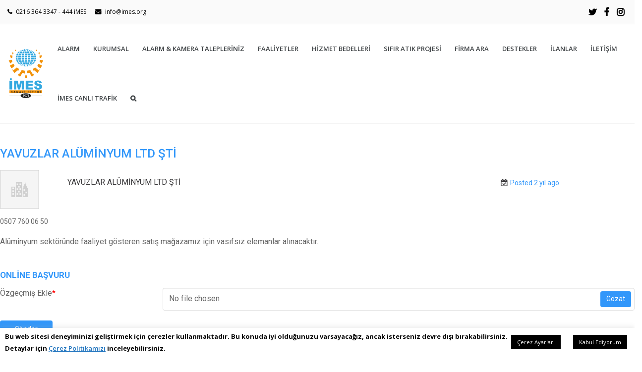

--- FILE ---
content_type: text/html; charset=UTF-8
request_url: https://www.imes.org/is-ilanlari/yavuzlar-aluminyum-ltd-sti/
body_size: 34527
content:
<!DOCTYPE html>
<!--[if lt IE 7 ]><html class="ie ie6" lang="en"> <![endif]-->
<!--[if IE 7 ]><html class="ie ie7" lang="en"> <![endif]-->
<!--[if IE 8 ]><html class="ie ie8" lang="en"> <![endif]-->
<!--[if (gte IE 9)|!(IE)]><!--><html lang="tr"> <!--<![endif]-->
<head>

<!-- Basic Page Needs 
========================================================= -->
<title>YAVUZLAR ALÜMİNYUM LTD ŞTİ  |  İMES Sanayi Sitesi İşletme Kooperatifi - Global Tedarik Merkezi</title>
<meta charset="UTF-8">

<meta name="description" content="İMES Sanayi Sitesi İşletme Kooperatifi - Global Tedarik Merkezi">
<meta name="keywords" content="Duyurular, Genel, Haberler, Haberler, Eğitim ve Seminerler">

<!--[if lt IE 9]>
	<script src="https://html5shim.googlecode.com/svn/trunk/html5.js"></script>
<![endif]-->

<!-- Mobile Specific Metas & Favicons
========================================================= -->
<meta name="viewport" content="width=device-width, initial-scale=1.0, maximum-scale=1.0">
<link rel="shortcut icon" href="https://www.imes.org/wp-content/uploads/2017/03/imes-logo.png">
	<link rel="stylesheet" type="text/css" href="https://cdn.datatables.net/1.10.20/css/jquery.dataTables.min.css">
	<link rel="stylesheet" type="text/css" href="https://cdn.datatables.net/buttons/1.6.1/css/buttons.dataTables.min.css">
<!-- WordPress Stuff
========================================================= -->
<link rel="pingback" href="https://www.imes.org/xmlrpc.php" />
<title>YAVUZLAR ALÜMİNYUM LTD ŞTİ &#8211; İMES Sanayi Sitesi İşletme Kooperatifi</title>
<meta name='robots' content='max-image-preview:large' />
<link rel='dns-prefetch' href='//fonts.googleapis.com' />
<link rel="alternate" type="application/rss+xml" title="İMES Sanayi Sitesi İşletme Kooperatifi &raquo; akışı" href="https://www.imes.org/feed/" />
<link rel="alternate" type="application/rss+xml" title="İMES Sanayi Sitesi İşletme Kooperatifi &raquo; yorum akışı" href="https://www.imes.org/comments/feed/" />
<link rel="alternate" type="application/rss+xml" title="İMES Sanayi Sitesi İşletme Kooperatifi &raquo; YAVUZLAR ALÜMİNYUM LTD ŞTİ yorum akışı" href="https://www.imes.org/is-ilanlari/yavuzlar-aluminyum-ltd-sti/feed/" />
<link rel="alternate" title="oEmbed (JSON)" type="application/json+oembed" href="https://www.imes.org/wp-json/oembed/1.0/embed?url=https%3A%2F%2Fwww.imes.org%2Fis-ilanlari%2Fyavuzlar-aluminyum-ltd-sti%2F" />
<link rel="alternate" title="oEmbed (XML)" type="text/xml+oembed" href="https://www.imes.org/wp-json/oembed/1.0/embed?url=https%3A%2F%2Fwww.imes.org%2Fis-ilanlari%2Fyavuzlar-aluminyum-ltd-sti%2F&#038;format=xml" />
<style id='wp-img-auto-sizes-contain-inline-css' type='text/css'>
img:is([sizes=auto i],[sizes^="auto," i]){contain-intrinsic-size:3000px 1500px}
/*# sourceURL=wp-img-auto-sizes-contain-inline-css */
</style>
<link rel='stylesheet' id='formidable-css' href='https://www.imes.org/wp-content/plugins/formidable/css/formidableforms.css?ver=10251049' type='text/css' media='all' />
<link rel='stylesheet' id='FontAwesome-css' href='https://www.imes.org/wp-content/themes/richer/framework/css/font-icons/awesome-font/css/font-awesome.min.css?ver=4.7.0' type='text/css' media='all' />
<link rel='stylesheet' id='rs-plugin-settings-css' href='https://www.imes.org/wp-content/plugins/revslider/public/assets/css/rs6.css?ver=6.1.8' type='text/css' media='all' />
<style id='rs-plugin-settings-inline-css' type='text/css'>
#rs-demo-id {}
/*# sourceURL=rs-plugin-settings-inline-css */
</style>
<link rel='stylesheet' id='stylesheet-css' href='https://www.imes.org/wp-content/themes/richer/style.css?ver=1.0' type='text/css' media='all' />
<link rel='stylesheet' id='SosaIcons-css' href='https://www.imes.org/wp-content/themes/richer/framework/css/font-icons/sosa-font/style.min.css?ver=1.0' type='text/css' media='all' />
<link rel='stylesheet' id='skeleton-css' href='https://www.imes.org/wp-content/themes/richer/framework/css/grid.css?ver=1' type='text/css' media='all' />
<link rel='stylesheet' id='responsive-css' href='https://www.imes.org/wp-content/themes/richer/framework/css/responsive.css?ver=1' type='text/css' media='all' />
<link rel='stylesheet' id='style_dynamic-css' href='https://www.imes.org/wp-content/uploads/caches/style_dynamic.css?ver=1.0' type='text/css' media='all' />
<style id='wp-emoji-styles-inline-css' type='text/css'>

	img.wp-smiley, img.emoji {
		display: inline !important;
		border: none !important;
		box-shadow: none !important;
		height: 1em !important;
		width: 1em !important;
		margin: 0 0.07em !important;
		vertical-align: -0.1em !important;
		background: none !important;
		padding: 0 !important;
	}
/*# sourceURL=wp-emoji-styles-inline-css */
</style>
<style id='wp-block-library-inline-css' type='text/css'>
:root{--wp-block-synced-color:#7a00df;--wp-block-synced-color--rgb:122,0,223;--wp-bound-block-color:var(--wp-block-synced-color);--wp-editor-canvas-background:#ddd;--wp-admin-theme-color:#007cba;--wp-admin-theme-color--rgb:0,124,186;--wp-admin-theme-color-darker-10:#006ba1;--wp-admin-theme-color-darker-10--rgb:0,107,160.5;--wp-admin-theme-color-darker-20:#005a87;--wp-admin-theme-color-darker-20--rgb:0,90,135;--wp-admin-border-width-focus:2px}@media (min-resolution:192dpi){:root{--wp-admin-border-width-focus:1.5px}}.wp-element-button{cursor:pointer}:root .has-very-light-gray-background-color{background-color:#eee}:root .has-very-dark-gray-background-color{background-color:#313131}:root .has-very-light-gray-color{color:#eee}:root .has-very-dark-gray-color{color:#313131}:root .has-vivid-green-cyan-to-vivid-cyan-blue-gradient-background{background:linear-gradient(135deg,#00d084,#0693e3)}:root .has-purple-crush-gradient-background{background:linear-gradient(135deg,#34e2e4,#4721fb 50%,#ab1dfe)}:root .has-hazy-dawn-gradient-background{background:linear-gradient(135deg,#faaca8,#dad0ec)}:root .has-subdued-olive-gradient-background{background:linear-gradient(135deg,#fafae1,#67a671)}:root .has-atomic-cream-gradient-background{background:linear-gradient(135deg,#fdd79a,#004a59)}:root .has-nightshade-gradient-background{background:linear-gradient(135deg,#330968,#31cdcf)}:root .has-midnight-gradient-background{background:linear-gradient(135deg,#020381,#2874fc)}:root{--wp--preset--font-size--normal:16px;--wp--preset--font-size--huge:42px}.has-regular-font-size{font-size:1em}.has-larger-font-size{font-size:2.625em}.has-normal-font-size{font-size:var(--wp--preset--font-size--normal)}.has-huge-font-size{font-size:var(--wp--preset--font-size--huge)}.has-text-align-center{text-align:center}.has-text-align-left{text-align:left}.has-text-align-right{text-align:right}.has-fit-text{white-space:nowrap!important}#end-resizable-editor-section{display:none}.aligncenter{clear:both}.items-justified-left{justify-content:flex-start}.items-justified-center{justify-content:center}.items-justified-right{justify-content:flex-end}.items-justified-space-between{justify-content:space-between}.screen-reader-text{border:0;clip-path:inset(50%);height:1px;margin:-1px;overflow:hidden;padding:0;position:absolute;width:1px;word-wrap:normal!important}.screen-reader-text:focus{background-color:#ddd;clip-path:none;color:#444;display:block;font-size:1em;height:auto;left:5px;line-height:normal;padding:15px 23px 14px;text-decoration:none;top:5px;width:auto;z-index:100000}html :where(.has-border-color){border-style:solid}html :where([style*=border-top-color]){border-top-style:solid}html :where([style*=border-right-color]){border-right-style:solid}html :where([style*=border-bottom-color]){border-bottom-style:solid}html :where([style*=border-left-color]){border-left-style:solid}html :where([style*=border-width]){border-style:solid}html :where([style*=border-top-width]){border-top-style:solid}html :where([style*=border-right-width]){border-right-style:solid}html :where([style*=border-bottom-width]){border-bottom-style:solid}html :where([style*=border-left-width]){border-left-style:solid}html :where(img[class*=wp-image-]){height:auto;max-width:100%}:where(figure){margin:0 0 1em}html :where(.is-position-sticky){--wp-admin--admin-bar--position-offset:var(--wp-admin--admin-bar--height,0px)}@media screen and (max-width:600px){html :where(.is-position-sticky){--wp-admin--admin-bar--position-offset:0px}}

/*# sourceURL=wp-block-library-inline-css */
</style><style id='wp-block-paragraph-inline-css' type='text/css'>
.is-small-text{font-size:.875em}.is-regular-text{font-size:1em}.is-large-text{font-size:2.25em}.is-larger-text{font-size:3em}.has-drop-cap:not(:focus):first-letter{float:left;font-size:8.4em;font-style:normal;font-weight:100;line-height:.68;margin:.05em .1em 0 0;text-transform:uppercase}body.rtl .has-drop-cap:not(:focus):first-letter{float:none;margin-left:.1em}p.has-drop-cap.has-background{overflow:hidden}:root :where(p.has-background){padding:1.25em 2.375em}:where(p.has-text-color:not(.has-link-color)) a{color:inherit}p.has-text-align-left[style*="writing-mode:vertical-lr"],p.has-text-align-right[style*="writing-mode:vertical-rl"]{rotate:180deg}
/*# sourceURL=https://www.imes.org/wp-includes/blocks/paragraph/style.min.css */
</style>
<style id='global-styles-inline-css' type='text/css'>
:root{--wp--preset--aspect-ratio--square: 1;--wp--preset--aspect-ratio--4-3: 4/3;--wp--preset--aspect-ratio--3-4: 3/4;--wp--preset--aspect-ratio--3-2: 3/2;--wp--preset--aspect-ratio--2-3: 2/3;--wp--preset--aspect-ratio--16-9: 16/9;--wp--preset--aspect-ratio--9-16: 9/16;--wp--preset--color--black: #000000;--wp--preset--color--cyan-bluish-gray: #abb8c3;--wp--preset--color--white: #ffffff;--wp--preset--color--pale-pink: #f78da7;--wp--preset--color--vivid-red: #cf2e2e;--wp--preset--color--luminous-vivid-orange: #ff6900;--wp--preset--color--luminous-vivid-amber: #fcb900;--wp--preset--color--light-green-cyan: #7bdcb5;--wp--preset--color--vivid-green-cyan: #00d084;--wp--preset--color--pale-cyan-blue: #8ed1fc;--wp--preset--color--vivid-cyan-blue: #0693e3;--wp--preset--color--vivid-purple: #9b51e0;--wp--preset--gradient--vivid-cyan-blue-to-vivid-purple: linear-gradient(135deg,rgb(6,147,227) 0%,rgb(155,81,224) 100%);--wp--preset--gradient--light-green-cyan-to-vivid-green-cyan: linear-gradient(135deg,rgb(122,220,180) 0%,rgb(0,208,130) 100%);--wp--preset--gradient--luminous-vivid-amber-to-luminous-vivid-orange: linear-gradient(135deg,rgb(252,185,0) 0%,rgb(255,105,0) 100%);--wp--preset--gradient--luminous-vivid-orange-to-vivid-red: linear-gradient(135deg,rgb(255,105,0) 0%,rgb(207,46,46) 100%);--wp--preset--gradient--very-light-gray-to-cyan-bluish-gray: linear-gradient(135deg,rgb(238,238,238) 0%,rgb(169,184,195) 100%);--wp--preset--gradient--cool-to-warm-spectrum: linear-gradient(135deg,rgb(74,234,220) 0%,rgb(151,120,209) 20%,rgb(207,42,186) 40%,rgb(238,44,130) 60%,rgb(251,105,98) 80%,rgb(254,248,76) 100%);--wp--preset--gradient--blush-light-purple: linear-gradient(135deg,rgb(255,206,236) 0%,rgb(152,150,240) 100%);--wp--preset--gradient--blush-bordeaux: linear-gradient(135deg,rgb(254,205,165) 0%,rgb(254,45,45) 50%,rgb(107,0,62) 100%);--wp--preset--gradient--luminous-dusk: linear-gradient(135deg,rgb(255,203,112) 0%,rgb(199,81,192) 50%,rgb(65,88,208) 100%);--wp--preset--gradient--pale-ocean: linear-gradient(135deg,rgb(255,245,203) 0%,rgb(182,227,212) 50%,rgb(51,167,181) 100%);--wp--preset--gradient--electric-grass: linear-gradient(135deg,rgb(202,248,128) 0%,rgb(113,206,126) 100%);--wp--preset--gradient--midnight: linear-gradient(135deg,rgb(2,3,129) 0%,rgb(40,116,252) 100%);--wp--preset--font-size--small: 13px;--wp--preset--font-size--medium: 20px;--wp--preset--font-size--large: 36px;--wp--preset--font-size--x-large: 42px;--wp--preset--spacing--20: 0.44rem;--wp--preset--spacing--30: 0.67rem;--wp--preset--spacing--40: 1rem;--wp--preset--spacing--50: 1.5rem;--wp--preset--spacing--60: 2.25rem;--wp--preset--spacing--70: 3.38rem;--wp--preset--spacing--80: 5.06rem;--wp--preset--shadow--natural: 6px 6px 9px rgba(0, 0, 0, 0.2);--wp--preset--shadow--deep: 12px 12px 50px rgba(0, 0, 0, 0.4);--wp--preset--shadow--sharp: 6px 6px 0px rgba(0, 0, 0, 0.2);--wp--preset--shadow--outlined: 6px 6px 0px -3px rgb(255, 255, 255), 6px 6px rgb(0, 0, 0);--wp--preset--shadow--crisp: 6px 6px 0px rgb(0, 0, 0);}:where(.is-layout-flex){gap: 0.5em;}:where(.is-layout-grid){gap: 0.5em;}body .is-layout-flex{display: flex;}.is-layout-flex{flex-wrap: wrap;align-items: center;}.is-layout-flex > :is(*, div){margin: 0;}body .is-layout-grid{display: grid;}.is-layout-grid > :is(*, div){margin: 0;}:where(.wp-block-columns.is-layout-flex){gap: 2em;}:where(.wp-block-columns.is-layout-grid){gap: 2em;}:where(.wp-block-post-template.is-layout-flex){gap: 1.25em;}:where(.wp-block-post-template.is-layout-grid){gap: 1.25em;}.has-black-color{color: var(--wp--preset--color--black) !important;}.has-cyan-bluish-gray-color{color: var(--wp--preset--color--cyan-bluish-gray) !important;}.has-white-color{color: var(--wp--preset--color--white) !important;}.has-pale-pink-color{color: var(--wp--preset--color--pale-pink) !important;}.has-vivid-red-color{color: var(--wp--preset--color--vivid-red) !important;}.has-luminous-vivid-orange-color{color: var(--wp--preset--color--luminous-vivid-orange) !important;}.has-luminous-vivid-amber-color{color: var(--wp--preset--color--luminous-vivid-amber) !important;}.has-light-green-cyan-color{color: var(--wp--preset--color--light-green-cyan) !important;}.has-vivid-green-cyan-color{color: var(--wp--preset--color--vivid-green-cyan) !important;}.has-pale-cyan-blue-color{color: var(--wp--preset--color--pale-cyan-blue) !important;}.has-vivid-cyan-blue-color{color: var(--wp--preset--color--vivid-cyan-blue) !important;}.has-vivid-purple-color{color: var(--wp--preset--color--vivid-purple) !important;}.has-black-background-color{background-color: var(--wp--preset--color--black) !important;}.has-cyan-bluish-gray-background-color{background-color: var(--wp--preset--color--cyan-bluish-gray) !important;}.has-white-background-color{background-color: var(--wp--preset--color--white) !important;}.has-pale-pink-background-color{background-color: var(--wp--preset--color--pale-pink) !important;}.has-vivid-red-background-color{background-color: var(--wp--preset--color--vivid-red) !important;}.has-luminous-vivid-orange-background-color{background-color: var(--wp--preset--color--luminous-vivid-orange) !important;}.has-luminous-vivid-amber-background-color{background-color: var(--wp--preset--color--luminous-vivid-amber) !important;}.has-light-green-cyan-background-color{background-color: var(--wp--preset--color--light-green-cyan) !important;}.has-vivid-green-cyan-background-color{background-color: var(--wp--preset--color--vivid-green-cyan) !important;}.has-pale-cyan-blue-background-color{background-color: var(--wp--preset--color--pale-cyan-blue) !important;}.has-vivid-cyan-blue-background-color{background-color: var(--wp--preset--color--vivid-cyan-blue) !important;}.has-vivid-purple-background-color{background-color: var(--wp--preset--color--vivid-purple) !important;}.has-black-border-color{border-color: var(--wp--preset--color--black) !important;}.has-cyan-bluish-gray-border-color{border-color: var(--wp--preset--color--cyan-bluish-gray) !important;}.has-white-border-color{border-color: var(--wp--preset--color--white) !important;}.has-pale-pink-border-color{border-color: var(--wp--preset--color--pale-pink) !important;}.has-vivid-red-border-color{border-color: var(--wp--preset--color--vivid-red) !important;}.has-luminous-vivid-orange-border-color{border-color: var(--wp--preset--color--luminous-vivid-orange) !important;}.has-luminous-vivid-amber-border-color{border-color: var(--wp--preset--color--luminous-vivid-amber) !important;}.has-light-green-cyan-border-color{border-color: var(--wp--preset--color--light-green-cyan) !important;}.has-vivid-green-cyan-border-color{border-color: var(--wp--preset--color--vivid-green-cyan) !important;}.has-pale-cyan-blue-border-color{border-color: var(--wp--preset--color--pale-cyan-blue) !important;}.has-vivid-cyan-blue-border-color{border-color: var(--wp--preset--color--vivid-cyan-blue) !important;}.has-vivid-purple-border-color{border-color: var(--wp--preset--color--vivid-purple) !important;}.has-vivid-cyan-blue-to-vivid-purple-gradient-background{background: var(--wp--preset--gradient--vivid-cyan-blue-to-vivid-purple) !important;}.has-light-green-cyan-to-vivid-green-cyan-gradient-background{background: var(--wp--preset--gradient--light-green-cyan-to-vivid-green-cyan) !important;}.has-luminous-vivid-amber-to-luminous-vivid-orange-gradient-background{background: var(--wp--preset--gradient--luminous-vivid-amber-to-luminous-vivid-orange) !important;}.has-luminous-vivid-orange-to-vivid-red-gradient-background{background: var(--wp--preset--gradient--luminous-vivid-orange-to-vivid-red) !important;}.has-very-light-gray-to-cyan-bluish-gray-gradient-background{background: var(--wp--preset--gradient--very-light-gray-to-cyan-bluish-gray) !important;}.has-cool-to-warm-spectrum-gradient-background{background: var(--wp--preset--gradient--cool-to-warm-spectrum) !important;}.has-blush-light-purple-gradient-background{background: var(--wp--preset--gradient--blush-light-purple) !important;}.has-blush-bordeaux-gradient-background{background: var(--wp--preset--gradient--blush-bordeaux) !important;}.has-luminous-dusk-gradient-background{background: var(--wp--preset--gradient--luminous-dusk) !important;}.has-pale-ocean-gradient-background{background: var(--wp--preset--gradient--pale-ocean) !important;}.has-electric-grass-gradient-background{background: var(--wp--preset--gradient--electric-grass) !important;}.has-midnight-gradient-background{background: var(--wp--preset--gradient--midnight) !important;}.has-small-font-size{font-size: var(--wp--preset--font-size--small) !important;}.has-medium-font-size{font-size: var(--wp--preset--font-size--medium) !important;}.has-large-font-size{font-size: var(--wp--preset--font-size--large) !important;}.has-x-large-font-size{font-size: var(--wp--preset--font-size--x-large) !important;}
/*# sourceURL=global-styles-inline-css */
</style>

<style id='classic-theme-styles-inline-css' type='text/css'>
/*! This file is auto-generated */
.wp-block-button__link{color:#fff;background-color:#32373c;border-radius:9999px;box-shadow:none;text-decoration:none;padding:calc(.667em + 2px) calc(1.333em + 2px);font-size:1.125em}.wp-block-file__button{background:#32373c;color:#fff;text-decoration:none}
/*# sourceURL=/wp-includes/css/classic-themes.min.css */
</style>
<link rel='stylesheet' id='cookie-law-info-css' href='https://www.imes.org/wp-content/plugins/cookie-law-info/public/css/cookie-law-info-public.css?ver=2.0.6' type='text/css' media='all' />
<link rel='stylesheet' id='cookie-law-info-gdpr-css' href='https://www.imes.org/wp-content/plugins/cookie-law-info/public/css/cookie-law-info-gdpr.css?ver=2.0.6' type='text/css' media='all' />
<link rel='stylesheet' id='simple-event-planner-front-end-css' href='https://www.imes.org/wp-content/plugins/simple-event-planner/public/css/simple-event-planner-public.css?ver=2.1.1' type='text/css' media='all' />
<link rel='stylesheet' id='simple-event-planner-font-awesome-css' href='https://www.imes.org/wp-content/plugins/simple-event-planner/public/css/font-awesome.min.css?ver=4.7.0' type='text/css' media='all' />
<link rel='stylesheet' id='simple-job-board-google-fonts-css' href='https://fonts.googleapis.com/css?family=Roboto%3A100%2C100i%2C300%2C300i%2C400%2C400i%2C500%2C500i%2C700%2C700i%2C900%2C900i&#038;ver=2.7.4' type='text/css' media='all' />
<link rel='stylesheet' id='simple-job-board-font-awesome-css' href='https://www.imes.org/wp-content/plugins/simple-job-board/public/css/font-awesome.min.css?ver=4.7.0' type='text/css' media='all' />
<link rel='stylesheet' id='simple-job-board-jquery-ui-css' href='https://www.imes.org/wp-content/plugins/simple-job-board/public/css/jquery-ui.css?ver=1.12.1' type='text/css' media='all' />
<link rel='stylesheet' id='simple-job-board-frontend-css' href='https://www.imes.org/wp-content/plugins/simple-job-board/public/css/simple-job-board-public.css?ver=3.0.0' type='text/css' media='all' />
<link rel='stylesheet' id='font-awesome-v5.9-css' href='https://www.imes.org/wp-content/plugins/super-forms/assets/css/fonts/css/all.min.css?ver=5.0.025' type='text/css' media='all' />
<link rel='stylesheet' id='super-elements-css' href='https://www.imes.org/wp-content/plugins/super-forms/assets/css/frontend/elements.css?ver=5.0.025' type='text/css' media='all' />
<link rel='stylesheet' id='buttons-css' href='https://www.imes.org/wp-includes/css/buttons.min.css?ver=6.9' type='text/css' media='all' />
<link rel='stylesheet' id='dashicons-css' href='https://www.imes.org/wp-includes/css/dashicons.min.css?ver=6.9' type='text/css' media='all' />
<link rel='stylesheet' id='mediaelement-css' href='https://www.imes.org/wp-includes/js/mediaelement/mediaelementplayer-legacy.min.css?ver=4.2.17' type='text/css' media='all' />
<link rel='stylesheet' id='wp-mediaelement-css' href='https://www.imes.org/wp-includes/js/mediaelement/wp-mediaelement.min.css?ver=6.9' type='text/css' media='all' />
<link rel='stylesheet' id='media-views-css' href='https://www.imes.org/wp-includes/css/media-views.min.css?ver=6.9' type='text/css' media='all' />
<link rel='stylesheet' id='imgareaselect-css' href='https://www.imes.org/wp-includes/js/imgareaselect/imgareaselect.css?ver=0.9.8' type='text/css' media='all' />
<link rel='stylesheet' id='spectrum-css' href='https://www.imes.org/wp-content/plugins/super-forms/assets/css/frontend/spectrum.css?ver=5.0.025' type='text/css' media='' />
<link rel='stylesheet' id='tooltips-css' href='https://www.imes.org/wp-content/plugins/super-forms/assets/css/backend/tooltips.css?ver=5.0.025' type='text/css' media='' />
<link rel='stylesheet' id='simpleslider-css' href='https://www.imes.org/wp-content/plugins/super-forms/assets/css/backend/simpleslider.css?ver=5.0.025' type='text/css' media='all' />
<link rel='stylesheet' id='super-carousel-css' href='https://www.imes.org/wp-content/plugins/super-forms/assets/css/frontend/carousel.css?ver=5.0.025' type='text/css' media='all' />
<link rel='stylesheet' id='psts_css-css' href='https://www.imes.org/wp-content/plugins/table-shortcode/css/psts.css?ver=6.9' type='text/css' media='all' />
<link rel='stylesheet' id='jquery-fancybox-css' href='https://www.imes.org/wp-content/plugins/wp-fancybox-3/assets/css/jquery.fancybox.min.css?ver=1.0.13' type='text/css' media='screen' />
<link rel='stylesheet' id='mytheme-googlefonts-css' href='//fonts.googleapis.com/css?family=Open+Sans:100&#044;100italic&#044;200&#044;200italic&#044;300&#044;300italic&#044;400&#044;400italic&#044;600&#044;600italic&#044;700&#044;700italic&#044;800&#044;800italic&#038;subset=latin&#044;latin-ext&#044;cyrillic&#044;cyrillic-ext&#044;greek-ext&#044;greek&#044;vietnamese' type='text/css' media='all' />
<link rel='stylesheet' id='tablepress-default-css' href='https://www.imes.org/wp-content/plugins/tablepress/css/default.min.css?ver=1.12' type='text/css' media='all' />
<script type="text/javascript" src="https://www.imes.org/wp-includes/js/jquery/jquery.min.js?ver=3.7.1" id="jquery-core-js"></script>
<script type="text/javascript" src="https://www.imes.org/wp-includes/js/jquery/jquery-migrate.min.js?ver=3.4.1" id="jquery-migrate-js"></script>
<script type="text/javascript" id="cookie-law-info-js-extra">
/* <![CDATA[ */
var Cli_Data = {"nn_cookie_ids":[],"cookielist":[],"non_necessary_cookies":[],"ccpaEnabled":"","ccpaRegionBased":"","ccpaBarEnabled":"","strictlyEnabled":["necessary","obligatoire"],"ccpaType":"gdpr","js_blocking":"","custom_integration":"","triggerDomRefresh":"","secure_cookies":""};
var cli_cookiebar_settings = {"animate_speed_hide":"500","animate_speed_show":"500","background":"#FFF","border":"#b1a6a6c2","border_on":"","button_1_button_colour":"#000","button_1_button_hover":"#000000","button_1_link_colour":"#fff","button_1_as_button":"1","button_1_new_win":"","button_2_button_colour":"#333","button_2_button_hover":"#292929","button_2_link_colour":"#1e73be","button_2_as_button":"","button_2_hidebar":"","button_3_button_colour":"#000","button_3_button_hover":"#000000","button_3_link_colour":"#fff","button_3_as_button":"1","button_3_new_win":"","button_4_button_colour":"#000","button_4_button_hover":"#000000","button_4_link_colour":"#ffffff","button_4_as_button":"1","button_7_button_colour":"#61a229","button_7_button_hover":"#4e8221","button_7_link_colour":"#fff","button_7_as_button":"1","button_7_new_win":"","font_family":"inherit","header_fix":"","notify_animate_hide":"1","notify_animate_show":"","notify_div_id":"#cookie-law-info-bar","notify_position_horizontal":"right","notify_position_vertical":"bottom","scroll_close":"","scroll_close_reload":"","accept_close_reload":"","reject_close_reload":"","showagain_tab":"1","showagain_background":"#fff","showagain_border":"#000","showagain_div_id":"#cookie-law-info-again","showagain_x_position":"100px","text":"#000","show_once_yn":"","show_once":"10000","logging_on":"","as_popup":"","popup_overlay":"1","bar_heading_text":"","cookie_bar_as":"banner","popup_showagain_position":"bottom-right","widget_position":"left"};
var log_object = {"ajax_url":"https://www.imes.org/wp-admin/admin-ajax.php"};
//# sourceURL=cookie-law-info-js-extra
/* ]]> */
</script>
<script type="text/javascript" src="https://www.imes.org/wp-content/plugins/cookie-law-info/public/js/cookie-law-info-public.js?ver=2.0.6" id="cookie-law-info-js"></script>
<script type="text/javascript" src="https://www.imes.org/wp-content/plugins/revslider/public/assets/js/revolution.tools.min.js?ver=6.0" id="tp-tools-js"></script>
<script type="text/javascript" src="https://www.imes.org/wp-content/plugins/revslider/public/assets/js/rs6.min.js?ver=6.1.8" id="revmin-js"></script>
<script type="text/javascript" id="super-common-js-extra">
/* <![CDATA[ */
var super_common_i18n = {"ajaxurl":"/wp-admin/admin-ajax.php","preload":"1","duration":"500","dynamic_functions":{"before_validating_form_hook":[{"name":"conditional_logic"},{"name":"google_maps_init"},{"name":"init_replace_html_tags"},{"name":"init_replace_post_url_tags"}],"after_validating_form_hook":[],"after_initializing_forms_hook":[{"name":"conditional_logic"},{"name":"google_maps_init"},{"name":"init_replace_html_tags"},{"name":"init_replace_post_url_tags"}],"after_field_change_blur_hook":[{"name":"conditional_logic"},{"name":"calculate_distance"},{"name":"google_maps_init"},{"name":"init_replace_html_tags"},{"name":"init_replace_post_url_tags"}],"after_email_send_hook":[],"after_responsive_form_hook":[],"after_form_data_collected_hook":[],"after_duplicate_column_fields_hook":[],"before_submit_button_click_hook":[],"after_preview_loaded_hook":[],"after_form_cleared_hook":[],"before_scrolling_to_error_hook":[],"before_scrolling_to_message_hook":[],"after_duplicating_column_hook":[],"after_appending_duplicated_column_hook":[],"before_submit_hook":[],"after_init_common_fields":[{"name":"init_distance_calculators"},{"name":"init_color_pickers"},{"name":"init_carouseljs"},{"name":"init_tooltips"},{"name":"init_datepicker"},{"name":"init_masked_input"},{"name":"init_currency_input"},{"name":"init_colorpicker"},{"name":"init_slider_field"},{"name":"init_button_colors"},{"name":"init_text_editors"},{"name":"init_fileupload_fields"},{"name":"google_maps_init"},{"name":"set_keyword_tags_width"},{"name":"rating"},{"name":"init_signature"}]},"loadingOverlay":{"processing":"Processing form data...","uploading_files":"Uploading files...","generating_pdf":"Generating PDF file...","completed":"Completed!","close":"Close","redirecting":"Redirecting..."},"loading":"Loading...","tab_index_exclusion":".super-prev-multipart,.super-next-multipart,.super-calculator,.super-spacer,.super-divider,.super-recaptcha,.super-heading,.super-image,.hidden,.super-hidden,.super-html,.super-pdf_page_break","elementor":{"notice":"Notice","msg":"when using Elementor, you must use the native Super Forms Widget or Shortcode Widget to display your forms"},"directions":{"next":"Next","prev":"Prev"},"errors":{"failed_to_process_data":"Failed to process data, please try again","file_upload":{"upload_limit_reached":"Upload size limit reached!","incorrect_file_extension":"Sorry, file extension is not allowed!","filesize_too_big":"Filesize is too big"},"distance_calculator":{"zero_results":"Sorry, no distance could be calculated based on entered data. Please enter a valid address or zipcode.","error":"Something went wrong while calculating the distance."}},"ga_tracking":""};
//# sourceURL=super-common-js-extra
/* ]]> */
</script>
<script type="text/javascript" src="https://www.imes.org/wp-content/plugins/super-forms/assets/js/common.js?ver=5.0.025" id="super-common-js"></script>
<script type="text/javascript" id="super-elements-js-extra">
/* <![CDATA[ */
var super_elements_i18n = {"ajaxurl":"/wp-admin/admin-ajax.php","failed_to_process_data":"Failed to process data, please try again","tab_index_exclusion":".super-prev-multipart,.super-next-multipart,.super-calculator,.super-spacer,.super-divider,.super-recaptcha,.super-heading,.super-image,.hidden,.super-hidden,.super-html,.super-pdf_page_break","monthNames":["January","February","March","April","May","June","July","August","September","October","November","December"],"monthNamesShort":["Jan","Feb","Mar","Apr","May","Jun","Jul","Aug","Sep","Oct","Nov","Dec"],"dayNames":["Sunday","Monday","Tuesday","Wednesday","Thursday","Friday","Saturday"],"dayNamesShort":["Sun","Mon","Tue","Wed","Thu","Fri","Sat"],"dayNamesMin":["Su","Mo","Tu","We","Th","Fr","Sa"],"weekHeader":"Wk"};
//# sourceURL=super-elements-js-extra
/* ]]> */
</script>
<script type="text/javascript" src="https://www.imes.org/wp-content/plugins/super-forms/assets/js/frontend/elements.js?ver=5.0.025" id="super-elements-js"></script>
<script type="text/javascript" id="super-frontend-common-js-extra">
/* <![CDATA[ */
var super_frontend_common_i18n = {"includes_url":"https://www.imes.org/wp-includes/","plugin_url":"https://www.imes.org/wp-content/plugins/super-forms/"};
//# sourceURL=super-frontend-common-js-extra
/* ]]> */
</script>
<script type="text/javascript" src="https://www.imes.org/wp-content/plugins/super-forms/assets/js/frontend/common.js?ver=5.0.025" id="super-frontend-common-js"></script>
<script type="text/javascript" id="utils-js-extra">
/* <![CDATA[ */
var userSettings = {"url":"/","uid":"0","time":"1769085980","secure":"1"};
//# sourceURL=utils-js-extra
/* ]]> */
</script>
<script type="text/javascript" src="https://www.imes.org/wp-includes/js/utils.min.js?ver=6.9" id="utils-js"></script>
<script type="text/javascript" src="https://www.imes.org/wp-includes/js/plupload/moxie.min.js?ver=1.3.5.1" id="moxiejs-js"></script>
<script type="text/javascript" src="https://www.imes.org/wp-includes/js/plupload/plupload.min.js?ver=2.1.9" id="plupload-js"></script>
<script type="text/javascript" src="https://www.imes.org/wp-includes/js/jquery/ui/core.min.js?ver=1.13.3" id="jquery-ui-core-js"></script>
<script type="text/javascript" src="https://www.imes.org/wp-content/plugins/super-forms/assets/js/frontend/masked-currency.js?ver=5.0.025" id="super-masked-currency-js"></script>
<script type="text/javascript" src="https://www.imes.org/wp-content/plugins/super-forms/assets/js/frontend/spectrum.js?ver=5.0.025" id="spectrum-js"></script>
<script type="text/javascript" src="https://www.imes.org/wp-content/plugins/super-forms/assets/js/backend/tooltips.js?ver=5.0.025" id="tooltips-js"></script>
<script type="text/javascript" src="https://www.imes.org/wp-content/plugins/super-forms/assets/js/frontend/iban-check.js?ver=5.0.025" id="iban-check-js"></script>
<script type="text/javascript" src="https://www.imes.org/wp-content/plugins/super-forms/assets/js/frontend/masked-input.js?ver=5.0.025" id="super-masked-input-js"></script>
<script type="text/javascript" src="https://www.imes.org/wp-content/plugins/super-forms/assets/js/backend/simpleslider.js?ver=5.0.025" id="simpleslider-js"></script>
<script type="text/javascript" src="https://www.imes.org/wp-content/plugins/super-forms/assets/js/frontend/carousel.js?ver=5.0.025" id="super-carousel-js"></script>
<script type="text/javascript" src="https://www.imes.org/wp-content/plugins/super-forms/assets/js/frontend/date-format.js?ver=5.0.025" id="date-format-js"></script>
<script type="text/javascript" src="https://www.imes.org/wp-content/plugins/super-forms/assets/js/frontend/timepicker.js?ver=5.0.025" id="jquery-timepicker-js"></script>
<script type="text/javascript" src="https://www.imes.org/wp-content/plugins/super-forms/assets/js/frontend/jquery-file-upload/jquery.iframe-transport.js?ver=5.0.025" id="jquery-iframe-transport-js"></script>
<script type="text/javascript" src="https://www.imes.org/wp-content/plugins/super-forms/assets/js/frontend/jquery-file-upload/jquery.fileupload.js?ver=5.0.025" id="jquery-fileupload-js"></script>
<script type="text/javascript" src="https://www.imes.org/wp-content/plugins/super-forms/assets/js/frontend/jquery-file-upload/jquery.fileupload-process.js?ver=5.0.025" id="jquery-fileupload-process-js"></script>
<script type="text/javascript" src="https://www.imes.org/wp-content/plugins/super-forms/assets/js/frontend/jquery-file-upload/jquery.fileupload-validate.js?ver=5.0.025" id="jquery-fileupload-validate-js"></script>
<link rel="https://api.w.org/" href="https://www.imes.org/wp-json/" /><link rel="alternate" title="JSON" type="application/json" href="https://www.imes.org/wp-json/wp/v2/jobpost/11606" /><link rel="EditURI" type="application/rsd+xml" title="RSD" href="https://www.imes.org/xmlrpc.php?rsd" />
<link rel="canonical" href="https://www.imes.org/is-ilanlari/yavuzlar-aluminyum-ltd-sti/" />
<link rel='shortlink' href='https://www.imes.org/?p=11606' />
<!-- start Simple Custom CSS and JS -->
<style type="text/css">
.fancybox-slide--iframe .fancybox-content {
    width  : 800px;
    height : 600px;
    max-width  : 80%;
    max-height : 80%;
    margin: 0;
}
#super-form-8373 > form > div.super-grid.super-shortcode > div > div.super-shortcode.super-field.super-checkbox.super-ungrouped.display-vertical > div.super-field-wrapper.super-icon-outside.super-icon-left > label {width:100%}
#super-form-8381 > form > div.super-grid.super-shortcode > div > div.super-shortcode.super-field.super-checkbox.super-ungrouped.display-vertical > div.super-field-wrapper.super-icon-outside.super-icon-left > label {width:100%}
#cookie-law-info-bar > span > span > span {
  float: right;
    margin-top: -20px;
}
#cookie-law-info-bar > span > span {
      font-size: 13px;
  font-weight:bold;
    float: left;
    width: 100%;
    text-align: left;
}

#cookie-law-info-bar { 
    padding: 5px 10px!important;
}
.super-checkbox label {
  width:100% !important;
}</style>
<!-- end Simple Custom CSS and JS -->
<!-- start Simple Custom CSS and JS -->
<script type="text/javascript">
jQuery(document).ready(function( $ ){
$('[data-fancybox]').fancybox({
	toolbar  : false,
	smallBtn : true,
	iframe : {
		preload : false
      
	}
});
  
  

});</script>
<!-- end Simple Custom CSS and JS -->

            <style type="text/css">
                
            /* SJB Fonts */
                                .sjb-page {
                        font-family: "Roboto", sans-serif;
                    }
            
                /* Job Filters Background Color */
                .sjb-page .sjb-filters
                {
                    background-color: #f2f2f2;
                }
                                                    
                /* Listing & Detail Page Title Color */
                .sjb-page .list-data .job-info h4 a                
                {
                    color: #3b3a3c;
                }                
                                                    
                /* Job Detail Page Headings */
                .sjb-page .sjb-detail .list-data h3,
                .sjb-page .sjb-detail .list-data ul li::before,
                .sjb-page .sjb-detail .list-data .job-detail h3,
                .sjb-page .sjb-archive-page .job-title
                {
                    color: #3297fa; 
                }
                                                    
                /* Fontawesome Icon Color */
                .sjb-page .list-data .job-type i,
                .sjb-page .list-data .job-location i,
                .sjb-page .list-data .job-date i
                {
                    color: #3b3a3c;
                }

                /* Fontawesome Text Color */
                .sjb-page .list-data .job-type,
                .sjb-page .list-data .job-location,
                .sjb-page .list-data .job-date
                {
                    color: #3297fa;
                }
                                                    
                /* Job Filters-> All Buttons Background Color */
                .sjb-page .btn-primary,
                .sjb-page .btn-primary:hover,
                .sjb-page .btn-primary:active:hover,
                .sjb-page .btn-primary:active:focus,
                .sjb-page .sjb-detail .jobpost-form .file div,                
                .sjb-page .sjb-detail .jobpost-form .file:hover div
                {
                    background-color: #3297fa;
                    color: #fff;
                }

                /* Pagination Text Color */
                /* Pagination Background Color */                
                .sjb-page .pagination li.list-item span.current,
                .sjb-page .pagination li.list-item a:hover, 
                .sjb-page .pagination li.list-item span.current:hover
                {
                    background: #164e91;
                    border-color: #164e91;                    
                    color: #fff;
                }
                                                    
            </style>        
            <style type="text/css">.recentcomments a{display:inline !important;padding:0 !important;margin:0 !important;}</style><meta name="generator" content="Powered by WPBakery Page Builder - drag and drop page builder for WordPress."/>
<meta name="generator" content="Powered by Slider Revolution 6.1.8 - responsive, Mobile-Friendly Slider Plugin for WordPress with comfortable drag and drop interface." />
<link rel="icon" href="https://www.imes.org/wp-content/uploads/2017/03/cropped-imeslogosu-32x32.png" sizes="32x32" />
<link rel="icon" href="https://www.imes.org/wp-content/uploads/2017/03/cropped-imeslogosu-192x192.png" sizes="192x192" />
<link rel="apple-touch-icon" href="https://www.imes.org/wp-content/uploads/2017/03/cropped-imeslogosu-180x180.png" />
<meta name="msapplication-TileImage" content="https://www.imes.org/wp-content/uploads/2017/03/cropped-imeslogosu-270x270.png" />
<script type="text/javascript">function setREVStartSize(e){			
			try {								
				var pw = document.getElementById(e.c).parentNode.offsetWidth,
					newh;
				pw = pw===0 || isNaN(pw) ? window.innerWidth : pw;
				e.tabw = e.tabw===undefined ? 0 : parseInt(e.tabw);
				e.thumbw = e.thumbw===undefined ? 0 : parseInt(e.thumbw);
				e.tabh = e.tabh===undefined ? 0 : parseInt(e.tabh);
				e.thumbh = e.thumbh===undefined ? 0 : parseInt(e.thumbh);
				e.tabhide = e.tabhide===undefined ? 0 : parseInt(e.tabhide);
				e.thumbhide = e.thumbhide===undefined ? 0 : parseInt(e.thumbhide);
				e.mh = e.mh===undefined || e.mh=="" || e.mh==="auto" ? 0 : parseInt(e.mh,0);		
				if(e.layout==="fullscreen" || e.l==="fullscreen") 						
					newh = Math.max(e.mh,window.innerHeight);				
				else{					
					e.gw = Array.isArray(e.gw) ? e.gw : [e.gw];
					for (var i in e.rl) if (e.gw[i]===undefined || e.gw[i]===0) e.gw[i] = e.gw[i-1];					
					e.gh = e.el===undefined || e.el==="" || (Array.isArray(e.el) && e.el.length==0)? e.gh : e.el;
					e.gh = Array.isArray(e.gh) ? e.gh : [e.gh];
					for (var i in e.rl) if (e.gh[i]===undefined || e.gh[i]===0) e.gh[i] = e.gh[i-1];
										
					var nl = new Array(e.rl.length),
						ix = 0,						
						sl;					
					e.tabw = e.tabhide>=pw ? 0 : e.tabw;
					e.thumbw = e.thumbhide>=pw ? 0 : e.thumbw;
					e.tabh = e.tabhide>=pw ? 0 : e.tabh;
					e.thumbh = e.thumbhide>=pw ? 0 : e.thumbh;					
					for (var i in e.rl) nl[i] = e.rl[i]<window.innerWidth ? 0 : e.rl[i];
					sl = nl[0];									
					for (var i in nl) if (sl>nl[i] && nl[i]>0) { sl = nl[i]; ix=i;}															
					var m = pw>(e.gw[ix]+e.tabw+e.thumbw) ? 1 : (pw-(e.tabw+e.thumbw)) / (e.gw[ix]);					

					newh =  (e.type==="carousel" && e.justify==="true" ? e.gh[ix] : (e.gh[ix] * m)) + (e.tabh + e.thumbh);
				}			
				
				if(window.rs_init_css===undefined) window.rs_init_css = document.head.appendChild(document.createElement("style"));					
				document.getElementById(e.c).height = newh;
				window.rs_init_css.innerHTML += "#"+e.c+"_wrapper { height: "+newh+"px }";				
			} catch(e){
				console.log("Failure at Presize of Slider:" + e)
			}					   
		  };</script>
<style type="text/css" id="custom-style"></style><noscript><style> .wpb_animate_when_almost_visible { opacity: 1; }</style></noscript><style type="text/css">/** Mega Menu CSS: fs **/</style>
</head>
<body data-rsssl=1 class="wp-singular jobpost-template-default single single-jobpost postid-11606 wp-theme-richer  sidenav-left richer sjb wpb-js-composer js-comp-ver-6.1 vc_responsive">
	
		
<div id="main" class="wide">
	<div id="top-bar">
	<div class="container">
		<div class="span12">
			<div class="my-table">	
						    <div class="my-td ">
					<div class="call-us">
						<ul class="unstyled">
														<li class='phone'><i class='fa fa-phone'></i>0216 364 3347 - 444 iMES <img border=İMES <img border=</li>							<li class='email'><i class='fa fa-envelope'></i><a href='mailto:info@imes.org'>info@imes.org</a></li>						</ul>
					</div>
				</div>
			    			    <div class="my-td block-right"><div class="social-icons">
	<ul class="unstyled">
					<li class="social-twitter"><a href="http://www.twitter.com/imessanayii" target="_blank" title="Twitter"><i class="fa fa-twitter"></i></a></li>
													<li class="social-facebook"><a href="https://www.facebook.com/imessanayisitesi" target="_blank" title="Facebook"><i class="fa fa-facebook"></i></a></li>
																																			<li class="social-instagram"><a href="https://www.instagram.com/imessanayisitesi/" target="_blank" title="Instagram"><i class="fa fa-instagram"></i></a></li>
					</ul>
</div></div>
			    	
			</div>
		</div>
	</div>
</div>
<header id="fixed_header" class="header1 fixed_header">
	<div class="container">
		<div class="span12">
			<div class="my-table">
				<div class="my-td"><div class="logo">
											<a href="https://www.imes.org/"><img src="https://www.imes.org/wp-content/uploads/2017/03/imes-logo.png" alt="İMES Sanayi Sitesi İşletme Kooperatifi" class="logo_standard" /></a>
									</div></div>
				<div class="my-td"><div id="navigation">
					<ul id="nav" class="menu">
	<li class="menu-item menu-item-type-post_type menu-item-object-page menu-item-home menu-item-5274"><a href="https://www.imes.org/">ALARM</a></li>
<li class="menu-item menu-item-type-custom menu-item-object-custom menu-item-has-children menu-item-5277"><a href="#">Kurumsal</a>
<ul class="sub-menu">
	<li class="menu-item menu-item-type-post_type menu-item-object-page menu-item-5297"><a href="https://www.imes.org/baskan/">Başkan</a></li>
	<li class="menu-item menu-item-type-post_type menu-item-object-page menu-item-5335"><a href="https://www.imes.org/yonetim-kurulu/">Yönetim Kurulu</a></li>
	<li class="menu-item menu-item-type-post_type menu-item-object-page menu-item-5305"><a href="https://www.imes.org/birimler-2/">Birimler</a></li>
	<li class="menu-item menu-item-type-post_type menu-item-object-page menu-item-5315"><a href="https://www.imes.org/hakkimizda/">Hakkımızda</a></li>
	<li class="menu-item menu-item-type-post_type menu-item-object-page menu-item-5316"><a href="https://www.imes.org/tarihce/">Tarihçe</a></li>
	<li class="menu-item menu-item-type-post_type menu-item-object-page menu-item-6843"><a href="https://www.imes.org/organizasyon-semasi/">Organizasyon Şeması</a></li>
	<li class="menu-item menu-item-type-post_type menu-item-object-page menu-item-6844"><a href="https://www.imes.org/kalite-politikasi/">Kalite Politikası</a></li>
	<li class="menu-item menu-item-type-post_type menu-item-object-page menu-item-8749"><a href="https://www.imes.org/kvkk/">KVKK Politikası</a></li>
	<li class="menu-item menu-item-type-custom menu-item-object-custom menu-item-5278"><a href="#">Basında Biz</a></li>
</ul>
</li>
<li class="menu-item menu-item-type-custom menu-item-object-custom menu-item-7636"><a href="https://www.imes.org/pronet/">ALARM &#038; KAMERA TALEPLERİNİZ</a></li>
<li class="menu-item menu-item-type-post_type menu-item-object-page menu-item-8958"><a href="https://www.imes.org/faaliyetler/">Faaliyetler</a></li>
<li class="menu-item menu-item-type-post_type menu-item-object-page menu-item-13478"><a href="https://www.imes.org/hizmet-bedelleri/">HİZMET BEDELLERİ</a></li>
<li class="menu-item menu-item-type-post_type menu-item-object-page menu-item-11672"><a href="https://www.imes.org/sifir-atik-projesi/">SIFIR ATIK PROJESİ</a></li>
<li class="menu-item menu-item-type-custom menu-item-object-custom menu-item-has-children menu-item-5600"><a href="https://www.imes.org/firma?fpage=1">Firma Ara</a>
<ul class="sub-menu">
	<li class="menu-item menu-item-type-custom menu-item-object-custom menu-item-5601"><a href="https://www.imes.org/urunler/?fpage=1">Ürün Ara</a></li>
</ul>
</li>
<li class="menu-item menu-item-type-custom menu-item-object-custom menu-item-has-children menu-item-7569"><a href="#">Destekler</a>
<ul class="sub-menu">
	<li class="menu-item menu-item-type-custom menu-item-object-custom menu-item-7568"><a href="https://www.imes.org/destekler/">Destek Kurumları</a></li>
	<li class="menu-item menu-item-type-post_type menu-item-object-page menu-item-8814"><a href="https://www.imes.org/devlet-destekleri/">Devlet Destekleri</a></li>
</ul>
</li>
<li class="menu-item menu-item-type-custom menu-item-object-custom menu-item-has-children menu-item-5279"><a href="https://www.imes.org/is-ilanlari/">İlanlar</a>
<ul class="sub-menu">
	<li class="menu-item menu-item-type-custom menu-item-object-custom menu-item-5625"><a href="https://www.imes.org/is-ilanlari/">İş İlanları</a></li>
	<li class="menu-item menu-item-type-post_type menu-item-object-page menu-item-5559"><a href="https://www.imes.org/ilan-kiralik/">Kiralık İlanları</a></li>
	<li class="menu-item menu-item-type-post_type menu-item-object-page menu-item-5558"><a href="https://www.imes.org/satilik-ilanlari/">Satılık İlanları</a></li>
</ul>
</li>
<li class="menu-item menu-item-type-post_type menu-item-object-page menu-item-has-children menu-item-5276"><a href="https://www.imes.org/iletisim/">İletişim</a>
<ul class="sub-menu">
	<li class="menu-item menu-item-type-post_type menu-item-object-page menu-item-5292"><a href="https://www.imes.org/talep-ve-sikayetler/">Talep ve Şikayetler</a></li>
</ul>
</li>
<li class="menu-item menu-item-type-post_type menu-item-object-page menu-item-13871"><a href="https://www.imes.org/imes-canli/">İMES CANLI TRAFİK</a></li>
	<li class="search-link menu-item">
		<a href="javascript:void(0);"><i class="fa fa-search"></i></a>
		<div class="search-area">
			<form action="https://www.imes.org/" id="header-searchform" method="get">
			        <input type="text" id="header-s" name="s" value="" autocomplete="off" />
			        <button type="submit" id="header-searchsubmit" class="button default medium"><i class="fa fa-search"></i></button>
			</form>
		</div>
	</li>
</ul>				</div></div>
			</div>
		</div>
	</div>
</header><header id="header" class="header1">
	<div class="container">
		<div class="span12">
			<div class="my-table">
				<div class="my-td"><div class="logo">
											<a href="https://www.imes.org/"><img src="https://www.imes.org/wp-content/uploads/2017/03/imes-logo.png" alt="İMES Sanayi Sitesi İşletme Kooperatifi" class="logo_standard" /></a>
									</div></div>
				<div class="my-td"><div id="navigation">
					<ul id="nav" class="menu">
	<li class="menu-item menu-item-type-post_type menu-item-object-page menu-item-home menu-item-5274"><a href="https://www.imes.org/">ALARM</a></li>
<li class="menu-item menu-item-type-custom menu-item-object-custom menu-item-has-children menu-item-5277"><a href="#">Kurumsal</a>
<ul class="sub-menu">
	<li class="menu-item menu-item-type-post_type menu-item-object-page menu-item-5297"><a href="https://www.imes.org/baskan/">Başkan</a></li>
	<li class="menu-item menu-item-type-post_type menu-item-object-page menu-item-5335"><a href="https://www.imes.org/yonetim-kurulu/">Yönetim Kurulu</a></li>
	<li class="menu-item menu-item-type-post_type menu-item-object-page menu-item-5305"><a href="https://www.imes.org/birimler-2/">Birimler</a></li>
	<li class="menu-item menu-item-type-post_type menu-item-object-page menu-item-5315"><a href="https://www.imes.org/hakkimizda/">Hakkımızda</a></li>
	<li class="menu-item menu-item-type-post_type menu-item-object-page menu-item-5316"><a href="https://www.imes.org/tarihce/">Tarihçe</a></li>
	<li class="menu-item menu-item-type-post_type menu-item-object-page menu-item-6843"><a href="https://www.imes.org/organizasyon-semasi/">Organizasyon Şeması</a></li>
	<li class="menu-item menu-item-type-post_type menu-item-object-page menu-item-6844"><a href="https://www.imes.org/kalite-politikasi/">Kalite Politikası</a></li>
	<li class="menu-item menu-item-type-post_type menu-item-object-page menu-item-8749"><a href="https://www.imes.org/kvkk/">KVKK Politikası</a></li>
	<li class="menu-item menu-item-type-custom menu-item-object-custom menu-item-5278"><a href="#">Basında Biz</a></li>
</ul>
</li>
<li class="menu-item menu-item-type-custom menu-item-object-custom menu-item-7636"><a href="https://www.imes.org/pronet/">ALARM &#038; KAMERA TALEPLERİNİZ</a></li>
<li class="menu-item menu-item-type-post_type menu-item-object-page menu-item-8958"><a href="https://www.imes.org/faaliyetler/">Faaliyetler</a></li>
<li class="menu-item menu-item-type-post_type menu-item-object-page menu-item-13478"><a href="https://www.imes.org/hizmet-bedelleri/">HİZMET BEDELLERİ</a></li>
<li class="menu-item menu-item-type-post_type menu-item-object-page menu-item-11672"><a href="https://www.imes.org/sifir-atik-projesi/">SIFIR ATIK PROJESİ</a></li>
<li class="menu-item menu-item-type-custom menu-item-object-custom menu-item-has-children menu-item-5600"><a href="https://www.imes.org/firma?fpage=1">Firma Ara</a>
<ul class="sub-menu">
	<li class="menu-item menu-item-type-custom menu-item-object-custom menu-item-5601"><a href="https://www.imes.org/urunler/?fpage=1">Ürün Ara</a></li>
</ul>
</li>
<li class="menu-item menu-item-type-custom menu-item-object-custom menu-item-has-children menu-item-7569"><a href="#">Destekler</a>
<ul class="sub-menu">
	<li class="menu-item menu-item-type-custom menu-item-object-custom menu-item-7568"><a href="https://www.imes.org/destekler/">Destek Kurumları</a></li>
	<li class="menu-item menu-item-type-post_type menu-item-object-page menu-item-8814"><a href="https://www.imes.org/devlet-destekleri/">Devlet Destekleri</a></li>
</ul>
</li>
<li class="menu-item menu-item-type-custom menu-item-object-custom menu-item-has-children menu-item-5279"><a href="https://www.imes.org/is-ilanlari/">İlanlar</a>
<ul class="sub-menu">
	<li class="menu-item menu-item-type-custom menu-item-object-custom menu-item-5625"><a href="https://www.imes.org/is-ilanlari/">İş İlanları</a></li>
	<li class="menu-item menu-item-type-post_type menu-item-object-page menu-item-5559"><a href="https://www.imes.org/ilan-kiralik/">Kiralık İlanları</a></li>
	<li class="menu-item menu-item-type-post_type menu-item-object-page menu-item-5558"><a href="https://www.imes.org/satilik-ilanlari/">Satılık İlanları</a></li>
</ul>
</li>
<li class="menu-item menu-item-type-post_type menu-item-object-page menu-item-has-children menu-item-5276"><a href="https://www.imes.org/iletisim/">İletişim</a>
<ul class="sub-menu">
	<li class="menu-item menu-item-type-post_type menu-item-object-page menu-item-5292"><a href="https://www.imes.org/talep-ve-sikayetler/">Talep ve Şikayetler</a></li>
</ul>
</li>
<li class="menu-item menu-item-type-post_type menu-item-object-page menu-item-13871"><a href="https://www.imes.org/imes-canli/">İMES CANLI TRAFİK</a></li>
	<li class="search-link menu-item">
		<a href="javascript:void(0);"><i class="fa fa-search"></i></a>
		<div class="search-area">
			<form action="https://www.imes.org/" id="header-searchform" method="get">
			        <input type="text" id="header-s" name="s" value="" autocomplete="off" />
			        <button type="submit" id="header-searchsubmit" class="button default medium"><i class="fa fa-search"></i></button>
			</form>
		</div>
	</li>
</ul>				</div></div>
			</div>
		</div>
	</div>
</header>			<div class="container sjb-container" id="container"><div id="content" class="sjb-content" role="main">
<!-- Start Content Wrapper
================================================== -->
<div class="sjb-page">
    <div class="sjb-detail">
        <div class="list-data">
            
<!-- Start Job Details
================================================== -->


<!-- Start Company Meta
================================================== -->
<header>
    <div class="row">            
        
<!-- Start Job Title 
================================================== -->

<div class="col-md-12">
    <div class="job-detail">        
        <h3><span class="job-title">YAVUZLAR ALÜMİNYUM LTD ŞTİ</span></h3>            
    </div>
</div>
<!-- End Job Title 
================================================== -->


    <!-- Start Company Logo 
    ================================================== -->
    <div class="col-md-1 col-sm-2">
        <div class="company-logo">
            <img src="https://www.imes.org/wp-content/plugins/simple-job-board/public/images/company.png" alt="YAVUZLAR ALÜMİNYUM LTD ŞTİ" class="sjb-img-responsive " id=""/>        </div>
    </div>    
    <!-- ==================================================
    End Company Logo  -->

            
        <div class="col-md-11 col-sm-10 header-margin-top">
            <div class="row">
                
                
<!-- Start Company Name 
================================================== -->
<div class="col-md-5">
    <div class="job-info job-info-margin">
        <h4>
            <span>YAVUZLAR ALÜMİNYUM LTD ŞTİ</span>        </h4>
    </div>
</div>
<!-- End Company Name 
================================================== -->


<!-- Start Job Type 
================================================== -->
<div class="col-md-2 col-sm-4">
     
</div>
<!-- ==================================================
End Job Type  -->


<!-- Start Job Location
================================================== -->
<div class="col-md-2 col-sm-4">
     
</div>
<!-- ==================================================
End Job Location -->


<!-- Start Job Posted Date 
================================================== -->
<div class="col-md-3 col-sm-4">
            <div class="job-date"><i class="fa fa-calendar-check-o"></i>Posted 2 yıl ago</div>
     
</div>
<!-- ==================================================
End Job Posted Date -->

            </div>
        </div>        
        
<!-- Start Company Tagline 
================================================== -->
    <div class="col-sm-12">
        <p class="company-tagline">0507 760 06 50</p>
    </div>
<!-- ==================================================
End Company Tagline  -->

    </div>
</header>
<!-- ==================================================
End Company Meta -->


<div class="job-description">
    
    
<p>Alüminyum sektöründe faaliyet gösteren satış mağazamız için vasıfsız elemanlar alınacaktır.</p>
</div>
<div class="clearfix"></div>


<!-- Start Job Features
================================================== -->
<div class="job-features">
    
    <table class="table">
        <tbody>
            
                        </tbody>
    </table>
</div>
<!-- ==================================================
End Job Features -->

<div class="clearfix"></div>

<!-- Start Job Application Form
================================================== -->
<form class="jobpost-form" id="sjb-application-form" name="c-assignments-form"  enctype="multipart/form-data">
    <h3>Online Başvuru</h3>    
    <div class="row">
        <div class="col-md-3"><label for="applicant_resume">Özgeçmiş Ekle<span class="sjb-required required">*</span></label></div><div class="col-md-9">
                                    <div class="form-group"><input type="file" name="applicant_resume" id="applicant-resume" class="sjb-attachment form-control "required="required"><span class="sjb-invalid-attachment validity-note" id="file-error-message"></span></div></div><div class="clearfix"></div>        <input type="hidden" name="job_id" value="11606" >
        <input type="hidden" name="action" value="process_applicant_form" >
        <input type="hidden" name="wp_nonce" value="a455a56852" >
        <div class="clearfix"></div> 
                    <div class="col-md-12">
            
            <div class="form-group" id="sjb-form-padding-button">
                <button class="btn btn-primary app-submit">Gönder</button>           
            </div>
                        </div>
        
                <div class="clearfix"></div>
    </div>
    
<!-- Start Loader Overlay 
================================================== -->
<div class="sjb-loading">
    <div class="sjb-overlay">
    </div>
    <!-- loading image -->
    <div class="sjb-loader-wrapper">
        <img class="sjb-loader" src="https://www.imes.org/wp-content/plugins/simple-job-board/public/images/loader.gif" />
    </div>
</div>
<!-- ==================================================
End Loader Overlay  -->
</form>

<div class="clearfix"></div>


<div id="jobpost_form_status"></div>
<!-- ==================================================
End Job Application Form -->

<!-- ==================================================
End Job Details -->

        </div>
        <div class="clearfix"></div>
    </div>
</div>
<!-- ==================================================
End Content Wrapper -->

</div></div>	<footer id="footer" role="contentinfo">
		<div class="container">
			<div class="span12">
				<div class="row">
					<div id="text-2" class="widget widget_text span3"><div class="separator_block left"><h3>Lüzumlu Telefonlar</h3><div class="separator simple_short"><div class="separator_line"></div></div><div class="clearfix"></div></div>			<div class="textwidget">							<strong>Ümraniye İlçe Emniyet Müdürlüğü:</strong><br>
							0216 412 18 14 </p>
<p><strong>Şehit İsmail Akkoyun Polis 
							Merkezi:</strong><br>
							0216 466 76 57</p>
							<p><strong>OSB İtfaiye:</strong><br>
							0216 314 05 92</p>
							<p><strong>İSKİ Ümraniye:</strong><br>
							0216 328 33 00</p>
							<p><strong>Dudullu 2 Nolu Sağlık Ocağı:</strong><br>
							0216 364 33 43</div>
		</div><div id="text-5" class="widget widget_text span3"><div class="separator_block left"><h3>Lüzumlu Telefonlar</h3><div class="separator simple_short"><div class="separator_line"></div></div><div class="clearfix"></div></div>			<div class="textwidget"><p><strong>İMES Mesleki Eğitim Merkezi:</strong><br>
0216 364 33 60</p>
<p><strong>İMES PTT:</strong><br>
0216 364 66 39</p>
<p><strong>İMES Taksi:</strong><br>
0216 365 74 64</p>
<p><strong>KOSGEB İMES:</strong><br>
0216 528 21 00</p>
<p><strong>Sanayi Bakanlığı:</strong><br>
0216 526 33 01</p>
</div>
		</div><div id="text-3" class="widget widget_text span3"><div class="separator_block left"><h3>İletişim</h3><div class="separator simple_short"><div class="separator_line"></div></div><div class="clearfix"></div></div>			<div class="textwidget"><strong>Adres :</strong>Dudullu O.S.B. Mh. İMES Sanayi Sitesi Yönetim Merkezi E Blok İMES-504 Sok. No:2/1
P.K. 34775 Ümraniye / İstanbul / Turkey</p>
<strong>Telefon : </strong>0216 364 33 47 Pbx 10 Hat</p>

<strong>E-mail :</strong><a href="mailto:info@imes.org">info@imes.org</a></a></p>

</div>
		</div><div id="text-6" class="widget widget_text span3"><div class="separator_block left"><h3>Çalışma Saatleri</h3><div class="separator simple_short"><div class="separator_line"></div></div><div class="clearfix"></div></div>			<div class="textwidget"><p><strong>Pazartesi &#8211; Cuma: </strong>08.30 &#8211; 18.00</p>
<p><strong>Cumartesi &#8211; Pazar: </strong>Kapalı</p>
</div>
		</div><div id="custom_html-2" class="widget_text widget widget_custom_html span3"><div class="textwidget custom-html-widget"><iframe src="https://www.google.com/maps/embed?pb=!1m18!1m12!1m3!1d24088.489961055508!2d29.143908820713367!3d41.002032674455236!2m3!1f0!2f0!3f0!3m2!1i1024!2i768!4f13.1!3m3!1m2!1s0x0%3A0x0!2zNDHCsDAwJzA3LjIiTiAyOcKwMDknMzguOCJF!5e0!3m2!1str!2str!4v1541491926374" width="270" height="200" frameborder="0" style="border:0" allowfullscreen></iframe></div></div>	
				</div>	
			</div>
		</div>
	</footer>
		
	<div id="copyright" role="contentinfo">
		<div class="container">
			<div class="span12">
				<div class="my-table">
					<div class="copyright-text my-td">
																			S.S İmes Sanayi Sitesi İşletme Kooperatifi											</div>
										<div class="my-td block-right">
						<div class="menu-footer-menu-container"><ul id="footer-nav" class="menu"><li class="menu-item menu-item-type-custom menu-item-object-custom menu-item-5624"><a href="#">Tüm Hakları Saklıdır Kopyalanamaz Cσρуяιgнт © 2017</a></li>
</ul></div>					</div>
									</div>
			</div>
		</div>
	</div><!-- end copyright -->
		
	<div class="clear"></div>
	</div> <!-- end boxed -->

	<div id="back-to-top"><a href="#"><i class="fa fa-long-arrow-up"></i></a></div>
	
	<!-- Global site tag (gtag.js) - Google Analytics -->
<script async src="https://www.googletagmanager.com/gtag/js?id=UA-133852691-1"></script>
<script>
  window.dataLayer = window.dataLayer || [];
  function gtag(){dataLayer.push(arguments);}
  gtag('js', new Date());

  gtag('config', 'UA-133852691-1');
</script>	</div>
	<script type="speculationrules">
{"prefetch":[{"source":"document","where":{"and":[{"href_matches":"/*"},{"not":{"href_matches":["/wp-*.php","/wp-admin/*","/wp-content/uploads/*","/wp-content/*","/wp-content/plugins/*","/wp-content/themes/richer/*","/*\\?(.+)"]}},{"not":{"selector_matches":"a[rel~=\"nofollow\"]"}},{"not":{"selector_matches":".no-prefetch, .no-prefetch a"}}]},"eagerness":"conservative"}]}
</script>
<!--googleoff: all--><div id="cookie-law-info-bar" data-nosnippet="true"><span><span>Bu web sitesi deneyiminizi geliştirmek için çerezler kullanmaktadır. Bu konuda iyi olduğunuzu varsayacağız, ancak isterseniz devre dışı bırakabilirsiniz. <br />Detaylar için  <a href="https://www.imes.org/kvkk/#1592221692843-5a2a44c7-e026" id="CONSTANT_OPEN_URL" target="_blank"  class="cli-plugin-main-link"  style="display:inline-block;" >Çerez Politikamızı</a> inceleyebilirsiniz. <span><a role='button' tabindex='0' class="small cli-plugin-button cli-plugin-main-button cli_settings_button" style="margin:5px 20px 5px 20px;" >Çerez Ayarları</a><a role='button' tabindex='0' data-cli_action="accept" id="cookie_action_close_header"  class="small cli-plugin-button cli-plugin-main-button cookie_action_close_header cli_action_button" style="display:inline-block;  margin:5px; ">Kabul Ediyorum</a></span></div><div id="cookie-law-info-again" style="display:none;" data-nosnippet="true"><span id="cookie_hdr_showagain">Gizlilik ve Çerez Politikası</span></div><div class="cli-modal" data-nosnippet="true" id="cliSettingsPopup" tabindex="-1" role="dialog" aria-labelledby="cliSettingsPopup" aria-hidden="true">
  <div class="cli-modal-dialog" role="document">
	<div class="cli-modal-content cli-bar-popup">
	  	<button type="button" class="cli-modal-close" id="cliModalClose">
			<svg class="" viewBox="0 0 24 24"><path d="M19 6.41l-1.41-1.41-5.59 5.59-5.59-5.59-1.41 1.41 5.59 5.59-5.59 5.59 1.41 1.41 5.59-5.59 5.59 5.59 1.41-1.41-5.59-5.59z"></path><path d="M0 0h24v24h-24z" fill="none"></path></svg>
			<span class="wt-cli-sr-only">Close</span>
	  	</button>
	  	<div class="cli-modal-body">
			<div class="cli-container-fluid cli-tab-container">
	<div class="cli-row">
		<div class="cli-col-12 cli-align-items-stretch cli-px-0">
			<div class="cli-privacy-overview">
				<h4>Gizliliğe Genel Bakış</h4>				<div class="cli-privacy-content">
					<div class="cli-privacy-content-text">Bu web sitesi, web sitesinde gezinirken deneyiminizi geliştirmek için çerezleri kullanır. Bu çerezlerden, gerektiğinde kategorize edilen çerezler, web sitesinin temel işlevlerinin çalışması için gerekli olduğundan tarayıcınızda saklanır. Bu web sitesini nasıl kullandığınızı analiz etmemize ve anlamamıza yardımcı olan üçüncü taraf çerezleri de kullanıyoruz. Bu çerezler tarayıcınızda yalnızca sizin izninizle saklanacaktır. Ayrıca bu çerezleri devre dışı bırakma seçeneğiniz de vardır. Ancak bu çerezlerden bazılarını devre dışı bırakmanın tarama deneyiminizi etkileyebilir.</div>
				</div>
				<a class="cli-privacy-readmore"  aria-label="Daha fazla göster" tabindex="0" role="button" data-readmore-text="Daha fazla göster" data-readless-text="Daha az göster"></a>			</div>
		</div>
		<div class="cli-col-12 cli-align-items-stretch cli-px-0 cli-tab-section-container">
												<div class="cli-tab-section">
						<div class="cli-tab-header">
							<a role="button" tabindex="0" class="cli-nav-link cli-settings-mobile" data-target="necessary" data-toggle="cli-toggle-tab">
								Necessary							</a>
							<div class="wt-cli-necessary-checkbox">
                        <input type="checkbox" class="cli-user-preference-checkbox"  id="wt-cli-checkbox-necessary" data-id="checkbox-necessary" checked="checked"  />
                        <label class="form-check-label" for="wt-cli-checkbox-necessary">Necessary</label>
                    </div>
                    <span class="cli-necessary-caption">Daima Aktif</span> 						</div>
						<div class="cli-tab-content">
							<div class="cli-tab-pane cli-fade" data-id="necessary">
								<div class="wt-cli-cookie-description">
									Web sitesinin düzgün çalışması için gerekli çerezler kesinlikle gereklidir. Bu kategori yalnızca web sitesinin temel işlevlerini ve güvenlik özelliklerini sağlayan çerezleri içerir. Bu çerezler herhangi bir kişisel bilgi depolamaz.								</div>
							</div>
						</div>
					</div>
																	<div class="cli-tab-section">
						<div class="cli-tab-header">
							<a role="button" tabindex="0" class="cli-nav-link cli-settings-mobile" data-target="non-necessary" data-toggle="cli-toggle-tab">
								Non-necessary							</a>
							<div class="cli-switch">
                        <input type="checkbox" id="wt-cli-checkbox-non-necessary" class="cli-user-preference-checkbox"  data-id="checkbox-non-necessary"  checked='checked' />
                        <label for="wt-cli-checkbox-non-necessary" class="cli-slider" data-cli-enable="Aktif" data-cli-disable="Pasif"><span class="wt-cli-sr-only">Non-necessary</span></label>
                    </div>						</div>
						<div class="cli-tab-content">
							<div class="cli-tab-pane cli-fade" data-id="non-necessary">
								<div class="wt-cli-cookie-description">
									Web sitesinin çalışması için özellikle gerekli olmayan ve özellikle analizler, reklamlar, diğer gömülü içerikler aracılığıyla kullanıcı kişisel verilerini toplamak için kullanılan çerezler gerekli olmayan çerezler olarak adlandırılır. Bu çerezleri web sitenizde çalıştırmadan önce kullanıcının onayını almanız zorunludur.								</div>
							</div>
						</div>
					</div>
										</div>
	</div>
</div>
	  	</div>
	  	<div class="cli-modal-footer">
			<div class="wt-cli-element cli-container-fluid cli-tab-container">
				<div class="cli-row">
					<div class="cli-col-12 cli-align-items-stretch cli-px-0">
						<div class="cli-tab-footer wt-cli-privacy-overview-actions">
						
															<a id="wt-cli-privacy-save-btn" role="button" tabindex="0" data-cli-action="accept" class="wt-cli-privacy-btn cli_setting_save_button wt-cli-privacy-accept-btn cli-btn">SAVE & ACCEPT</a>
													</div>
						
					</div>
				</div>
			</div>
		</div>
	</div>
  </div>
</div>
<div class="cli-modal-backdrop cli-fade cli-settings-overlay"></div>
<div class="cli-modal-backdrop cli-fade cli-popupbar-overlay"></div>
<!--googleon: all-->
		<script type="text/html" id="tmpl-media-frame">
		<div class="media-frame-title" id="media-frame-title"></div>
		<h2 class="media-frame-menu-heading">İşlemler</h2>
		<button type="button" class="button button-link media-frame-menu-toggle" aria-expanded="false">
			Menü			<span class="dashicons dashicons-arrow-down" aria-hidden="true"></span>
		</button>
		<div class="media-frame-menu"></div>
		<div class="media-frame-tab-panel">
			<div class="media-frame-router"></div>
			<div class="media-frame-content"></div>
		</div>
		<h2 class="media-frame-actions-heading screen-reader-text">
		Seçilmiş ortam işlemleri		</h2>
		<div class="media-frame-toolbar"></div>
		<div class="media-frame-uploader"></div>
	</script>

		<script type="text/html" id="tmpl-media-modal">
		<div id="wp-media-modal" tabindex="0" class="media-modal wp-core-ui" role="dialog" aria-labelledby="media-frame-title">
			<# if ( data.hasCloseButton ) { #>
				<button type="button" class="media-modal-close"><span class="media-modal-icon" aria-hidden="true"></span><span class="screen-reader-text">
					Pencereyi kapat				</span></button>
			<# } #>
			<div class="media-modal-content" role="document"></div>
		</div>
		<div class="media-modal-backdrop"></div>
	</script>

		<script type="text/html" id="tmpl-uploader-window">
		<div class="uploader-window-content">
			<div class="uploader-editor-title">Yüklemek için dosyaları sürükleyip bırakın</div>
		</div>
	</script>

		<script type="text/html" id="tmpl-uploader-editor">
		<div class="uploader-editor-content">
			<div class="uploader-editor-title">Yüklemek için dosyaları sürükleyip bırakın</div>
		</div>
	</script>

		<script type="text/html" id="tmpl-uploader-inline">
		<# var messageClass = data.message ? 'has-upload-message' : 'no-upload-message'; #>
		<# if ( data.canClose ) { #>
		<button class="close dashicons dashicons-no"><span class="screen-reader-text">
			Yükleyiciyi kapat		</span></button>
		<# } #>
		<div class="uploader-inline-content {{ messageClass }}">
		<# if ( data.message ) { #>
			<h2 class="upload-message">{{ data.message }}</h2>
		<# } #>
					<div class="upload-ui">
				<h2 class="upload-instructions drop-instructions">Yüklemek için dosyaları sürükleyip bırakın</h2>
				<p class="upload-instructions drop-instructions">ya da</p>
				<button type="button" class="browser button button-hero" aria-labelledby="post-upload-info">Dosya seçin</button>
			</div>

			<div class="upload-inline-status"></div>

			<div class="post-upload-ui" id="post-upload-info">
				
				<p class="max-upload-size">
				Yüklenebilecek en büyük dosya boyutu: 256 MB.				</p>

				<# if ( data.suggestedWidth && data.suggestedHeight ) { #>
					<p class="suggested-dimensions">
						Önerilen görsel boyutları {{data.suggestedWidth}} x {{data.suggestedHeight}} piksel.					</p>
				<# } #>

							</div>
				</div>
	</script>

		<script type="text/html" id="tmpl-media-library-view-switcher">
		<a href="https://www.imes.org/wp-admin/upload.php?mode=list" class="view-list">
			<span class="screen-reader-text">
				Liste görünümü			</span>
		</a>
		<a href="https://www.imes.org/wp-admin/upload.php?mode=grid" class="view-grid current" aria-current="page">
			<span class="screen-reader-text">
				Izgara görünümü			</span>
		</a>
	</script>

		<script type="text/html" id="tmpl-uploader-status">
		<h2>Yükleniyor</h2>

		<div class="media-progress-bar"><div></div></div>
		<div class="upload-details">
			<span class="upload-count">
				<span class="upload-index"></span> / <span class="upload-total"></span>
			</span>
			<span class="upload-detail-separator">&ndash;</span>
			<span class="upload-filename"></span>
		</div>
		<div class="upload-errors"></div>
		<button type="button" class="button upload-dismiss-errors">Hataları gizle</button>
	</script>

		<script type="text/html" id="tmpl-uploader-status-error">
		<span class="upload-error-filename word-wrap-break-word">{{{ data.filename }}}</span>
		<span class="upload-error-message">{{ data.message }}</span>
	</script>

		<script type="text/html" id="tmpl-edit-attachment-frame">
		<div class="edit-media-header">
			<button class="left dashicons"<# if ( ! data.hasPrevious ) { #> disabled<# } #>><span class="screen-reader-text">Önceki ortam ögesini düzenle</span></button>
			<button class="right dashicons"<# if ( ! data.hasNext ) { #> disabled<# } #>><span class="screen-reader-text">Sonraki ortam ögesini düzenle</span></button>
			<button type="button" class="media-modal-close"><span class="media-modal-icon" aria-hidden="true"></span><span class="screen-reader-text">Pencereyi kapat</span></button>
		</div>
		<div class="media-frame-title"></div>
		<div class="media-frame-content"></div>
	</script>

		<script type="text/html" id="tmpl-attachment-details-two-column">
		<div class="attachment-media-view {{ data.orientation }}">
						<h2 class="screen-reader-text">Ek dosya ön izleme</h2>
			<div class="thumbnail thumbnail-{{ data.type }}">
				<# if ( data.uploading ) { #>
					<div class="media-progress-bar"><div></div></div>
				<# } else if ( data.sizes && data.sizes.full ) { #>
					<img class="details-image" src="{{ data.sizes.full.url }}" draggable="false" alt="" />
				<# } else if ( data.sizes && data.sizes.large ) { #>
					<img class="details-image" src="{{ data.sizes.large.url }}" draggable="false" alt="" />
				<# } else if ( -1 === jQuery.inArray( data.type, [ 'audio', 'video' ] ) ) { #>
					<img class="details-image icon" src="{{ data.icon }}" draggable="false" alt="" />
				<# } #>

				<# if ( 'audio' === data.type ) { #>
				<div class="wp-media-wrapper wp-audio">
					<audio style="visibility: hidden" controls class="wp-audio-shortcode" width="100%" preload="none">
						<source type="{{ data.mime }}" src="{{ data.url }}" />
					</audio>
				</div>
				<# } else if ( 'video' === data.type ) {
					var w_rule = '';
					if ( data.width ) {
						w_rule = 'width: ' + data.width + 'px;';
					} else if ( wp.media.view.settings.contentWidth ) {
						w_rule = 'width: ' + wp.media.view.settings.contentWidth + 'px;';
					}
				#>
				<div style="{{ w_rule }}" class="wp-media-wrapper wp-video">
					<video controls="controls" class="wp-video-shortcode" preload="metadata"
						<# if ( data.width ) { #>width="{{ data.width }}"<# } #>
						<# if ( data.height ) { #>height="{{ data.height }}"<# } #>
						<# if ( data.image && data.image.src !== data.icon ) { #>poster="{{ data.image.src }}"<# } #>>
						<source type="{{ data.mime }}" src="{{ data.url }}" />
					</video>
				</div>
				<# } #>

				<div class="attachment-actions">
					<# if ( 'image' === data.type && ! data.uploading && data.sizes && data.can.save ) { #>
					<button type="button" class="button edit-attachment">Görseli düzenle</button>
					<# } else if ( 'pdf' === data.subtype && data.sizes ) { #>
					<p>Belge ön izleme</p>
					<# } #>
				</div>
			</div>
		</div>
		<div class="attachment-info">
			<span class="settings-save-status" role="status">
				<span class="spinner"></span>
				<span class="saved">Kaydedildi.</span>
			</span>
			<div class="details">
				<h2 class="screen-reader-text">
					Ayrıntılar				</h2>
				<div class="uploaded"><strong>Yüklenme tarihi:</strong> {{ data.dateFormatted }}</div>
				<div class="uploaded-by word-wrap-break-word">
					<strong>Yükleyen:</strong>
						<# if ( data.authorLink ) { #>
							<a href="{{ data.authorLink }}">{{ data.authorName }}</a>
						<# } else { #>
							{{ data.authorName }}
						<# } #>
				</div>
				<# if ( data.uploadedToTitle ) { #>
					<div class="uploaded-to">
						<strong>Yüklendiği yer:</strong>
						<# if ( data.uploadedToLink ) { #>
							<a href="{{ data.uploadedToLink }}">{{ data.uploadedToTitle }}</a>
						<# } else { #>
							{{ data.uploadedToTitle }}
						<# } #>
					</div>
				<# } #>
				<div class="filename"><strong>Dosya adı:</strong> {{ data.filename }}</div>
				<div class="file-type"><strong>Dosya türü:</strong> {{ data.mime }}</div>
				<div class="file-size"><strong>Dosya boyutu:</strong> {{ data.filesizeHumanReadable }}</div>
				<# if ( 'image' === data.type && ! data.uploading ) { #>
					<# if ( data.width && data.height ) { #>
						<div class="dimensions"><strong>Ölçüler:</strong>
							{{ data.width }} x {{ data.height }} pixel						</div>
					<# } #>

					<# if ( data.originalImageURL && data.originalImageName ) { #>
						<div class="word-wrap-break-word">
							<strong>Özgün görsel:</strong>
							<a href="{{ data.originalImageURL }}">{{data.originalImageName}}</a>
						</div>
					<# } #>
				<# } #>

				<# if ( data.fileLength && data.fileLengthHumanReadable ) { #>
					<div class="file-length"><strong>Süre:</strong>
						<span aria-hidden="true">{{ data.fileLengthHumanReadable }}</span>
						<span class="screen-reader-text">{{ data.fileLengthHumanReadable }}</span>
					</div>
				<# } #>

				<# if ( 'audio' === data.type && data.meta.bitrate ) { #>
					<div class="bitrate">
						<strong>Bit hızı:</strong> {{ Math.round( data.meta.bitrate / 1000 ) }}kb/s
						<# if ( data.meta.bitrate_mode ) { #>
						{{ ' ' + data.meta.bitrate_mode.toUpperCase() }}
						<# } #>
					</div>
				<# } #>

				<# if ( data.mediaStates ) { #>
					<div class="media-states"><strong>Şu şekilde kullanılır:</strong> {{ data.mediaStates }}</div>
				<# } #>

				<div class="compat-meta">
					<# if ( data.compat && data.compat.meta ) { #>
						{{{ data.compat.meta }}}
					<# } #>
				</div>
			</div>

			<div class="settings">
				<# var maybeReadOnly = data.can.save || data.allowLocalEdits ? '' : 'readonly'; #>
				<# if ( 'image' === data.type ) { #>
					<span class="setting alt-text has-description" data-setting="alt">
						<label for="attachment-details-two-column-alt-text" class="name">Alternatif metin</label>
						<textarea id="attachment-details-two-column-alt-text" aria-describedby="alt-text-description" {{ maybeReadOnly }}>{{ data.alt }}</textarea>
					</span>
					<p class="description" id="alt-text-description"><a href="https://www.w3.org/WAI/tutorials/images/decision-tree/" target="_blank">Görselin amacını nasıl açıklayacağınızı öğrenin<span class="screen-reader-text"> (yeni sekmede açılır)</span></a>. Görsel yalnızca dekoratif amaçlı ise boş bırakın.</p>
				<# } #>
								<span class="setting" data-setting="title">
					<label for="attachment-details-two-column-title" class="name">Başlık</label>
					<input type="text" id="attachment-details-two-column-title" value="{{ data.title }}" {{ maybeReadOnly }} />
				</span>
								<# if ( 'audio' === data.type ) { #>
								<span class="setting" data-setting="artist">
					<label for="attachment-details-two-column-artist" class="name">Sanatçı</label>
					<input type="text" id="attachment-details-two-column-artist" value="{{ data.artist || data.meta.artist || '' }}" />
				</span>
								<span class="setting" data-setting="album">
					<label for="attachment-details-two-column-album" class="name">Albüm</label>
					<input type="text" id="attachment-details-two-column-album" value="{{ data.album || data.meta.album || '' }}" />
				</span>
								<# } #>
				<span class="setting" data-setting="caption">
					<label for="attachment-details-two-column-caption" class="name">Alt yazı</label>
					<textarea id="attachment-details-two-column-caption" {{ maybeReadOnly }}>{{ data.caption }}</textarea>
				</span>
				<span class="setting" data-setting="description">
					<label for="attachment-details-two-column-description" class="name">Açıklama</label>
					<textarea id="attachment-details-two-column-description" {{ maybeReadOnly }}>{{ data.description }}</textarea>
				</span>
				<span class="setting" data-setting="url">
					<label for="attachment-details-two-column-copy-link" class="name">Dosya adresi:</label>
					<input type="text" class="attachment-details-copy-link" id="attachment-details-two-column-copy-link" value="{{ data.url }}" readonly />
					<span class="copy-to-clipboard-container">
						<button type="button" class="button button-small copy-attachment-url" data-clipboard-target="#attachment-details-two-column-copy-link">Adresi panoya kopyala</button>
						<span class="success hidden" aria-hidden="true">Kopyalandı!</span>
					</span>
				</span>
				<div class="attachment-compat"></div>
			</div>

			<div class="actions">
				<# if ( data.link ) { #>
										<a class="view-attachment" href="{{ data.link }}">Ek dosya sayfasını görüntüle</a>
				<# } #>
				<# if ( data.can.save ) { #>
					<# if ( data.link ) { #>
						<span class="links-separator">|</span>
					<# } #>
					<a href="{{ data.editLink }}">Diğer bilgileri düzenle</a>
				<# } #>
				<# if ( data.can.save && data.link ) { #>
					<span class="links-separator">|</span>
					<a href="{{ data.url }}" download>Dosyayı indir</a>
				<# } #>
				<# if ( ! data.uploading && data.can.remove ) { #>
					<# if ( data.link || data.can.save ) { #>
						<span class="links-separator">|</span>
					<# } #>
											<button type="button" class="button-link delete-attachment">Kalıcı olarak sil</button>
									<# } #>
			</div>
		</div>
	</script>

		<script type="text/html" id="tmpl-attachment">
		<div class="attachment-preview js--select-attachment type-{{ data.type }} subtype-{{ data.subtype }} {{ data.orientation }}">
			<div class="thumbnail">
				<# if ( data.uploading ) { #>
					<div class="media-progress-bar"><div style="width: {{ data.percent }}%"></div></div>
				<# } else if ( 'image' === data.type && data.size && data.size.url ) { #>
					<div class="centered">
						<img src="{{ data.size.url }}" draggable="false" alt="" />
					</div>
				<# } else { #>
					<div class="centered">
						<# if ( data.image && data.image.src && data.image.src !== data.icon ) { #>
							<img src="{{ data.image.src }}" class="thumbnail" draggable="false" alt="" />
						<# } else if ( data.sizes ) {
								if ( data.sizes.medium ) { #>
									<img src="{{ data.sizes.medium.url }}" class="thumbnail" draggable="false" alt="" />
								<# } else { #>
									<img src="{{ data.sizes.full.url }}" class="thumbnail" draggable="false" alt="" />
								<# } #>
						<# } else { #>
							<img src="{{ data.icon }}" class="icon" draggable="false" alt="" />
						<# } #>
					</div>
					<div class="filename">
						<div>{{ data.filename }}</div>
					</div>
				<# } #>
			</div>
			<# if ( data.buttons.close ) { #>
				<button type="button" class="button-link attachment-close"><span class="media-modal-icon" aria-hidden="true"></span><span class="screen-reader-text">
					Kaldır				</span></button>
			<# } #>
		</div>
		<# if ( data.buttons.check ) { #>
			<button type="button" class="check" tabindex="-1"><span class="media-modal-icon" aria-hidden="true"></span><span class="screen-reader-text">
				Seçimi kaldır			</span></button>
		<# } #>
		<#
		var maybeReadOnly = data.can.save || data.allowLocalEdits ? '' : 'readonly';
		if ( data.describe ) {
			if ( 'image' === data.type ) { #>
				<input type="text" value="{{ data.caption }}" class="describe" data-setting="caption"
					aria-label="Alt yazı"
					placeholder="Başlık&hellip;" {{ maybeReadOnly }} />
			<# } else { #>
				<input type="text" value="{{ data.title }}" class="describe" data-setting="title"
					<# if ( 'video' === data.type ) { #>
						aria-label="Video başlığı"
						placeholder="Video başlığı&hellip;"
					<# } else if ( 'audio' === data.type ) { #>
						aria-label="Ses başlığı"
						placeholder="Ses başlığı&hellip;"
					<# } else { #>
						aria-label="Ortam başlığı"
						placeholder="Ortam başlığı&hellip;"
					<# } #> {{ maybeReadOnly }} />
			<# }
		} #>
	</script>

		<script type="text/html" id="tmpl-attachment-details">
		<h2>
			Ek dosya bilgileri			<span class="settings-save-status" role="status">
				<span class="spinner"></span>
				<span class="saved">Kaydedildi.</span>
			</span>
		</h2>
		<div class="attachment-info">

			<# if ( 'audio' === data.type ) { #>
				<div class="wp-media-wrapper wp-audio">
					<audio style="visibility: hidden" controls class="wp-audio-shortcode" width="100%" preload="none">
						<source type="{{ data.mime }}" src="{{ data.url }}" />
					</audio>
				</div>
			<# } else if ( 'video' === data.type ) {
				var w_rule = '';
				if ( data.width ) {
					w_rule = 'width: ' + data.width + 'px;';
				} else if ( wp.media.view.settings.contentWidth ) {
					w_rule = 'width: ' + wp.media.view.settings.contentWidth + 'px;';
				}
			#>
				<div style="{{ w_rule }}" class="wp-media-wrapper wp-video">
					<video controls="controls" class="wp-video-shortcode" preload="metadata"
						<# if ( data.width ) { #>width="{{ data.width }}"<# } #>
						<# if ( data.height ) { #>height="{{ data.height }}"<# } #>
						<# if ( data.image && data.image.src !== data.icon ) { #>poster="{{ data.image.src }}"<# } #>>
						<source type="{{ data.mime }}" src="{{ data.url }}" />
					</video>
				</div>
			<# } else { #>
				<div class="thumbnail thumbnail-{{ data.type }}">
					<# if ( data.uploading ) { #>
						<div class="media-progress-bar"><div></div></div>
					<# } else if ( 'image' === data.type && data.size && data.size.url ) { #>
						<img src="{{ data.size.url }}" draggable="false" alt="" />
					<# } else { #>
						<img src="{{ data.icon }}" class="icon" draggable="false" alt="" />
					<# } #>
				</div>
			<# } #>

			<div class="details">
				<div class="filename">{{ data.filename }}</div>
				<div class="uploaded">{{ data.dateFormatted }}</div>

				<div class="file-size">{{ data.filesizeHumanReadable }}</div>
				<# if ( 'image' === data.type && ! data.uploading ) { #>
					<# if ( data.width && data.height ) { #>
						<div class="dimensions">
							{{ data.width }} x {{ data.height }} pixel						</div>
					<# } #>

					<# if ( data.originalImageURL && data.originalImageName ) { #>
						<div class="word-wrap-break-word">
							Özgün görsel:							<a href="{{ data.originalImageURL }}">{{data.originalImageName}}</a>
						</div>
					<# } #>

					<# if ( data.can.save && data.sizes ) { #>
						<a class="edit-attachment" href="{{ data.editLink }}&amp;image-editor" target="_blank">Görseli düzenle</a>
					<# } #>
				<# } #>

				<# if ( data.fileLength && data.fileLengthHumanReadable ) { #>
					<div class="file-length">Süre:						<span aria-hidden="true">{{ data.fileLengthHumanReadable }}</span>
						<span class="screen-reader-text">{{ data.fileLengthHumanReadable }}</span>
					</div>
				<# } #>

				<# if ( data.mediaStates ) { #>
					<div class="media-states"><strong>Şu şekilde kullanılır:</strong> {{ data.mediaStates }}</div>
				<# } #>

				<# if ( ! data.uploading && data.can.remove ) { #>
											<button type="button" class="button-link delete-attachment">Kalıcı olarak sil</button>
									<# } #>

				<div class="compat-meta">
					<# if ( data.compat && data.compat.meta ) { #>
						{{{ data.compat.meta }}}
					<# } #>
				</div>
			</div>
		</div>
		<# var maybeReadOnly = data.can.save || data.allowLocalEdits ? '' : 'readonly'; #>
		<# if ( 'image' === data.type ) { #>
			<span class="setting alt-text has-description" data-setting="alt">
				<label for="attachment-details-alt-text" class="name">Alternatif metin</label>
				<textarea id="attachment-details-alt-text" aria-describedby="alt-text-description" {{ maybeReadOnly }}>{{ data.alt }}</textarea>
			</span>
			<p class="description" id="alt-text-description"><a href="https://www.w3.org/WAI/tutorials/images/decision-tree/" target="_blank">Görselin amacını nasıl açıklayacağınızı öğrenin<span class="screen-reader-text"> (yeni sekmede açılır)</span></a>. Görsel yalnızca dekoratif amaçlı ise boş bırakın.</p>
		<# } #>
				<span class="setting" data-setting="title">
			<label for="attachment-details-title" class="name">Başlık</label>
			<input type="text" id="attachment-details-title" value="{{ data.title }}" {{ maybeReadOnly }} />
		</span>
				<# if ( 'audio' === data.type ) { #>
				<span class="setting" data-setting="artist">
			<label for="attachment-details-artist" class="name">Sanatçı</label>
			<input type="text" id="attachment-details-artist" value="{{ data.artist || data.meta.artist || '' }}" />
		</span>
				<span class="setting" data-setting="album">
			<label for="attachment-details-album" class="name">Albüm</label>
			<input type="text" id="attachment-details-album" value="{{ data.album || data.meta.album || '' }}" />
		</span>
				<# } #>
		<span class="setting" data-setting="caption">
			<label for="attachment-details-caption" class="name">Alt yazı</label>
			<textarea id="attachment-details-caption" {{ maybeReadOnly }}>{{ data.caption }}</textarea>
		</span>
		<span class="setting" data-setting="description">
			<label for="attachment-details-description" class="name">Açıklama</label>
			<textarea id="attachment-details-description" {{ maybeReadOnly }}>{{ data.description }}</textarea>
		</span>
		<span class="setting" data-setting="url">
			<label for="attachment-details-copy-link" class="name">Dosya adresi:</label>
			<input type="text" class="attachment-details-copy-link" id="attachment-details-copy-link" value="{{ data.url }}" readonly />
			<div class="copy-to-clipboard-container">
				<button type="button" class="button button-small copy-attachment-url" data-clipboard-target="#attachment-details-copy-link">Adresi panoya kopyala</button>
				<span class="success hidden" aria-hidden="true">Kopyalandı!</span>
			</div>
		</span>
	</script>

		<script type="text/html" id="tmpl-media-selection">
		<div class="selection-info">
			<span class="count"></span>
			<# if ( data.editable ) { #>
				<button type="button" class="button-link edit-selection">Seçimi düzenle</button>
			<# } #>
			<# if ( data.clearable ) { #>
				<button type="button" class="button-link clear-selection">Temizle</button>
			<# } #>
		</div>
		<div class="selection-view"></div>
	</script>

		<script type="text/html" id="tmpl-attachment-display-settings">
		<h2>Ek dosya görüntüleme ayarları</h2>

		<# if ( 'image' === data.type ) { #>
			<span class="setting align">
				<label for="attachment-display-settings-alignment" class="name">Hizalama</label>
				<select id="attachment-display-settings-alignment" class="alignment"
					data-setting="align"
					<# if ( data.userSettings ) { #>
						data-user-setting="align"
					<# } #>>

					<option value="left">
						Sol					</option>
					<option value="center">
						Merkez					</option>
					<option value="right">
						Sağ					</option>
					<option value="none" selected>
						Hiçbiri					</option>
				</select>
			</span>
		<# } #>

		<span class="setting">
			<label for="attachment-display-settings-link-to" class="name">
				<# if ( data.model.canEmbed ) { #>
					Göm ya da bağlantı ver				<# } else { #>
					Şuna bağlantı				<# } #>
			</label>
			<select id="attachment-display-settings-link-to" class="link-to"
				data-setting="link"
				<# if ( data.userSettings && ! data.model.canEmbed ) { #>
					data-user-setting="urlbutton"
				<# } #>>

			<# if ( data.model.canEmbed ) { #>
				<option value="embed" selected>
					Ortam oynatıcısını göm				</option>
				<option value="file">
			<# } else { #>
				<option value="none" selected>
					Hiçbiri				</option>
				<option value="file">
			<# } #>
				<# if ( data.model.canEmbed ) { #>
					Ortam dosyasına bağlantı				<# } else { #>
					Ortam dosyası				<# } #>
				</option>
				<option value="post">
				<# if ( data.model.canEmbed ) { #>
					Ek dosya sayfasına bağlantı				<# } else { #>
					Ek dosya sayfası				<# } #>
				</option>
			<# if ( 'image' === data.type ) { #>
				<option value="custom">
					Özel adres				</option>
			<# } #>
			</select>
		</span>
		<span class="setting">
			<label for="attachment-display-settings-link-to-custom" class="name">Adres</label>
			<input type="text" id="attachment-display-settings-link-to-custom" class="link-to-custom" data-setting="linkUrl" />
		</span>

		<# if ( 'undefined' !== typeof data.sizes ) { #>
			<span class="setting">
				<label for="attachment-display-settings-size" class="name">Boyut</label>
				<select id="attachment-display-settings-size" class="size" name="size"
					data-setting="size"
					<# if ( data.userSettings ) { #>
						data-user-setting="imgsize"
					<# } #>>
											<#
						var size = data.sizes['thumbnail'];
						if ( size ) { #>
							<option value="thumbnail" >
								Küçük görsel &ndash; {{ size.width }} &times; {{ size.height }}
							</option>
						<# } #>
											<#
						var size = data.sizes['medium'];
						if ( size ) { #>
							<option value="medium" >
								Orta &ndash; {{ size.width }} &times; {{ size.height }}
							</option>
						<# } #>
											<#
						var size = data.sizes['large'];
						if ( size ) { #>
							<option value="large" >
								Büyük &ndash; {{ size.width }} &times; {{ size.height }}
							</option>
						<# } #>
											<#
						var size = data.sizes['full'];
						if ( size ) { #>
							<option value="full"  selected='selected'>
								Tam boy &ndash; {{ size.width }} &times; {{ size.height }}
							</option>
						<# } #>
											<#
						var size = data.sizes['span4'];
						if ( size ) { #>
							<option value="span4" >
								Extra thumbnail &ndash; {{ size.width }} &times; {{ size.height }}
							</option>
						<# } #>
											<#
						var size = data.sizes['standard'];
						if ( size ) { #>
							<option value="standard" >
								Standard &ndash; {{ size.width }} &times; {{ size.height }}
							</option>
						<# } #>
											<#
						var size = data.sizes['span12'];
						if ( size ) { #>
							<option value="span12" >
								Fullwidth large &ndash; {{ size.width }} &times; {{ size.height }}
							</option>
						<# } #>
									</select>
			</span>
		<# } #>
	</script>

		<script type="text/html" id="tmpl-gallery-settings">
		<h2>Galeri ayarları</h2>

		<span class="setting">
			<label for="gallery-settings-link-to" class="name">Şuna bağlantı</label>
			<select id="gallery-settings-link-to" class="link-to"
				data-setting="link"
				<# if ( data.userSettings ) { #>
					data-user-setting="urlbutton"
				<# } #>>

				<option value="post" <# if ( ! wp.media.galleryDefaults.link || 'post' === wp.media.galleryDefaults.link ) {
					#>selected="selected"<# }
				#>>
					Ek dosya sayfası				</option>
				<option value="file" <# if ( 'file' === wp.media.galleryDefaults.link ) { #>selected="selected"<# } #>>
					Ortam dosyası				</option>
				<option value="none" <# if ( 'none' === wp.media.galleryDefaults.link ) { #>selected="selected"<# } #>>
					Hiçbiri				</option>
			</select>
		</span>

		<span class="setting">
			<label for="gallery-settings-columns" class="name select-label-inline">Sütunlar</label>
			<select id="gallery-settings-columns" class="columns" name="columns"
				data-setting="columns">
									<option value="1" <#
						if ( 1 == wp.media.galleryDefaults.columns ) { #>selected="selected"<# }
					#>>
						1					</option>
									<option value="2" <#
						if ( 2 == wp.media.galleryDefaults.columns ) { #>selected="selected"<# }
					#>>
						2					</option>
									<option value="3" <#
						if ( 3 == wp.media.galleryDefaults.columns ) { #>selected="selected"<# }
					#>>
						3					</option>
									<option value="4" <#
						if ( 4 == wp.media.galleryDefaults.columns ) { #>selected="selected"<# }
					#>>
						4					</option>
									<option value="5" <#
						if ( 5 == wp.media.galleryDefaults.columns ) { #>selected="selected"<# }
					#>>
						5					</option>
									<option value="6" <#
						if ( 6 == wp.media.galleryDefaults.columns ) { #>selected="selected"<# }
					#>>
						6					</option>
									<option value="7" <#
						if ( 7 == wp.media.galleryDefaults.columns ) { #>selected="selected"<# }
					#>>
						7					</option>
									<option value="8" <#
						if ( 8 == wp.media.galleryDefaults.columns ) { #>selected="selected"<# }
					#>>
						8					</option>
									<option value="9" <#
						if ( 9 == wp.media.galleryDefaults.columns ) { #>selected="selected"<# }
					#>>
						9					</option>
							</select>
		</span>

		<span class="setting">
			<input type="checkbox" id="gallery-settings-random-order" data-setting="_orderbyRandom" />
			<label for="gallery-settings-random-order" class="checkbox-label-inline">Rastgele sıralama</label>
		</span>

		<span class="setting size">
			<label for="gallery-settings-size" class="name">Boyut</label>
			<select id="gallery-settings-size" class="size" name="size"
				data-setting="size"
				<# if ( data.userSettings ) { #>
					data-user-setting="imgsize"
				<# } #>
				>
									<option value="thumbnail">
						Küçük görsel					</option>
									<option value="medium">
						Orta					</option>
									<option value="large">
						Büyük					</option>
									<option value="full">
						Tam boy					</option>
									<option value="span4">
						Extra thumbnail					</option>
									<option value="standard">
						Standard					</option>
									<option value="span12">
						Fullwidth large					</option>
							</select>
		</span>
	</script>

		<script type="text/html" id="tmpl-playlist-settings">
		<h2>Oynatma listesi ayarları</h2>

		<# var emptyModel = _.isEmpty( data.model ),
			isVideo = 'video' === data.controller.get('library').props.get('type'); #>

		<span class="setting">
			<input type="checkbox" id="playlist-settings-show-list" data-setting="tracklist" <# if ( emptyModel ) { #>
				checked="checked"
			<# } #> />
			<label for="playlist-settings-show-list" class="checkbox-label-inline">
				<# if ( isVideo ) { #>
				Video listesini görüntüle				<# } else { #>
				Yardımcı kayıt listesini görüntüle				<# } #>
			</label>
		</span>

		<# if ( ! isVideo ) { #>
		<span class="setting">
			<input type="checkbox" id="playlist-settings-show-artist" data-setting="artists" <# if ( emptyModel ) { #>
				checked="checked"
			<# } #> />
			<label for="playlist-settings-show-artist" class="checkbox-label-inline">
				Yardımcı kayıtlar listesinde sanatçı adını görüntüle			</label>
		</span>
		<# } #>

		<span class="setting">
			<input type="checkbox" id="playlist-settings-show-images" data-setting="images" <# if ( emptyModel ) { #>
				checked="checked"
			<# } #> />
			<label for="playlist-settings-show-images" class="checkbox-label-inline">
				Görselleri görüntüle			</label>
		</span>
	</script>

		<script type="text/html" id="tmpl-embed-link-settings">
		<span class="setting link-text">
			<label for="embed-link-settings-link-text" class="name">Bağlantı metni</label>
			<input type="text" id="embed-link-settings-link-text" class="alignment" data-setting="linkText" />
		</span>
		<div class="embed-container" style="display: none;">
			<div class="embed-preview"></div>
		</div>
	</script>

		<script type="text/html" id="tmpl-embed-image-settings">
		<div class="wp-clearfix">
			<div class="thumbnail">
				<img src="{{ data.model.url }}" draggable="false" alt="" />
			</div>
		</div>

		<span class="setting alt-text has-description">
			<label for="embed-image-settings-alt-text" class="name">Alternatif metin</label>
			<textarea id="embed-image-settings-alt-text" data-setting="alt" aria-describedby="alt-text-description"></textarea>
		</span>
		<p class="description" id="alt-text-description"><a href="https://www.w3.org/WAI/tutorials/images/decision-tree/" target="_blank">Görselin amacını nasıl açıklayacağınızı öğrenin<span class="screen-reader-text"> (yeni sekmede açılır)</span></a>. Görsel yalnızca dekoratif amaçlı ise boş bırakın.</p>

					<span class="setting caption">
				<label for="embed-image-settings-caption" class="name">Alt yazı</label>
				<textarea id="embed-image-settings-caption" data-setting="caption"></textarea>
			</span>
		
		<fieldset class="setting-group">
			<legend class="name">Hizala</legend>
			<span class="setting align">
				<span class="button-group button-large" data-setting="align">
					<button class="button" value="left">
						Sol					</button>
					<button class="button" value="center">
						Merkez					</button>
					<button class="button" value="right">
						Sağ					</button>
					<button class="button active" value="none">
						Hiçbiri					</button>
				</span>
			</span>
		</fieldset>

		<fieldset class="setting-group">
			<legend class="name">Şuna bağlantı</legend>
			<span class="setting link-to">
				<span class="button-group button-large" data-setting="link">
					<button class="button" value="file">
						Görsel adresi					</button>
					<button class="button" value="custom">
						Özel adres					</button>
					<button class="button active" value="none">
						Hiçbiri					</button>
				</span>
			</span>
			<span class="setting">
				<label for="embed-image-settings-link-to-custom" class="name">Adres</label>
				<input type="text" id="embed-image-settings-link-to-custom" class="link-to-custom" data-setting="linkUrl" />
			</span>
		</fieldset>
	</script>

		<script type="text/html" id="tmpl-image-details">
		<div class="media-embed">
			<div class="embed-media-settings">
				<div class="column-settings">
					<span class="setting alt-text has-description">
						<label for="image-details-alt-text" class="name">Alternatif metin</label>
						<textarea id="image-details-alt-text" data-setting="alt" aria-describedby="alt-text-description">{{ data.model.alt }}</textarea>
					</span>
					<p class="description" id="alt-text-description"><a href="https://www.w3.org/WAI/tutorials/images/decision-tree/" target="_blank">Görselin amacını nasıl açıklayacağınızı öğrenin<span class="screen-reader-text"> (yeni sekmede açılır)</span></a>. Görsel yalnızca dekoratif amaçlı ise boş bırakın.</p>

											<span class="setting caption">
							<label for="image-details-caption" class="name">Alt yazı</label>
							<textarea id="image-details-caption" data-setting="caption">{{ data.model.caption }}</textarea>
						</span>
					
					<h2>Görünüm ayarları</h2>
					<fieldset class="setting-group">
						<legend class="legend-inline">Hizala</legend>
						<span class="setting align">
							<span class="button-group button-large" data-setting="align">
								<button class="button" value="left">
									Sol								</button>
								<button class="button" value="center">
									Merkez								</button>
								<button class="button" value="right">
									Sağ								</button>
								<button class="button active" value="none">
									Hiçbiri								</button>
							</span>
						</span>
					</fieldset>

					<# if ( data.attachment ) { #>
						<# if ( 'undefined' !== typeof data.attachment.sizes ) { #>
							<span class="setting size">
								<label for="image-details-size" class="name">Boyut</label>
								<select id="image-details-size" class="size" name="size"
									data-setting="size"
									<# if ( data.userSettings ) { #>
										data-user-setting="imgsize"
									<# } #>>
																			<#
										var size = data.sizes['thumbnail'];
										if ( size ) { #>
											<option value="thumbnail">
												Küçük görsel &ndash; {{ size.width }} &times; {{ size.height }}
											</option>
										<# } #>
																			<#
										var size = data.sizes['medium'];
										if ( size ) { #>
											<option value="medium">
												Orta &ndash; {{ size.width }} &times; {{ size.height }}
											</option>
										<# } #>
																			<#
										var size = data.sizes['large'];
										if ( size ) { #>
											<option value="large">
												Büyük &ndash; {{ size.width }} &times; {{ size.height }}
											</option>
										<# } #>
																			<#
										var size = data.sizes['full'];
										if ( size ) { #>
											<option value="full">
												Tam boy &ndash; {{ size.width }} &times; {{ size.height }}
											</option>
										<# } #>
																			<#
										var size = data.sizes['span4'];
										if ( size ) { #>
											<option value="span4">
												Extra thumbnail &ndash; {{ size.width }} &times; {{ size.height }}
											</option>
										<# } #>
																			<#
										var size = data.sizes['standard'];
										if ( size ) { #>
											<option value="standard">
												Standard &ndash; {{ size.width }} &times; {{ size.height }}
											</option>
										<# } #>
																			<#
										var size = data.sizes['span12'];
										if ( size ) { #>
											<option value="span12">
												Fullwidth large &ndash; {{ size.width }} &times; {{ size.height }}
											</option>
										<# } #>
																		<option value="custom">
										Özel boyut									</option>
								</select>
							</span>
						<# } #>
							<div class="custom-size wp-clearfix<# if ( data.model.size !== 'custom' ) { #> hidden<# } #>">
								<span class="custom-size-setting">
									<label for="image-details-size-width">Genişlik</label>
									<input type="number" id="image-details-size-width" aria-describedby="image-size-desc" data-setting="customWidth" step="1" value="{{ data.model.customWidth }}" />
								</span>
								<span class="sep" aria-hidden="true">&times;</span>
								<span class="custom-size-setting">
									<label for="image-details-size-height">Yükseklik</label>
									<input type="number" id="image-details-size-height" aria-describedby="image-size-desc" data-setting="customHeight" step="1" value="{{ data.model.customHeight }}" />
								</span>
								<p id="image-size-desc" class="description">Piksel cinsinden görsel boyutu</p>
							</div>
					<# } #>

					<span class="setting link-to">
						<label for="image-details-link-to" class="name">Şuna bağlantı</label>
						<select id="image-details-link-to" data-setting="link">
						<# if ( data.attachment ) { #>
							<option value="file">
								Ortam dosyası							</option>
							<option value="post">
								Ek dosya sayfası							</option>
						<# } else { #>
							<option value="file">
								Görsel adresi							</option>
						<# } #>
							<option value="custom">
								Özel adres							</option>
							<option value="none">
								Hiçbiri							</option>
						</select>
					</span>
					<span class="setting">
						<label for="image-details-link-to-custom" class="name">Adres</label>
						<input type="text" id="image-details-link-to-custom" class="link-to-custom" data-setting="linkUrl" />
					</span>

					<div class="advanced-section">
						<h2><button type="button" class="button-link advanced-toggle">Gelişmiş seçenekler</button></h2>
						<div class="advanced-settings hidden">
							<div class="advanced-image">
								<span class="setting title-text">
									<label for="image-details-title-attribute" class="name">Görsel başlığı özniteliği</label>
									<input type="text" id="image-details-title-attribute" data-setting="title" value="{{ data.model.title }}" />
								</span>
								<span class="setting extra-classes">
									<label for="image-details-css-class" class="name">Görsel CSS sınıfı</label>
									<input type="text" id="image-details-css-class" data-setting="extraClasses" value="{{ data.model.extraClasses }}" />
								</span>
							</div>
							<div class="advanced-link">
								<span class="setting link-target">
									<input type="checkbox" id="image-details-link-target" data-setting="linkTargetBlank" value="_blank" <# if ( data.model.linkTargetBlank ) { #>checked="checked"<# } #>>
									<label for="image-details-link-target" class="checkbox-label">Bağlantıyı yeni sekmede aç</label>
								</span>
								<span class="setting link-rel">
									<label for="image-details-link-rel" class="name">Bağlantı için Rel</label>
									<input type="text" id="image-details-link-rel" data-setting="linkRel" value="{{ data.model.linkRel }}" />
								</span>
								<span class="setting link-class-name">
									<label for="image-details-link-css-class" class="name">CSS sınıfına bağlantı ver</label>
									<input type="text" id="image-details-link-css-class" data-setting="linkClassName" value="{{ data.model.linkClassName }}" />
								</span>
							</div>
						</div>
					</div>
				</div>
				<div class="column-image">
					<div class="image">
						<img src="{{ data.model.url }}" draggable="false" alt="" />
						<# if ( data.attachment && window.imageEdit ) { #>
							<div class="actions">
								<input type="button" class="edit-attachment button" value="Özgünü düzenle" />
								<input type="button" class="replace-attachment button" value="Değiştir" />
							</div>
						<# } #>
					</div>
				</div>
			</div>
		</div>
	</script>

		<script type="text/html" id="tmpl-image-editor">
		<div id="media-head-{{ data.id }}"></div>
		<div id="image-editor-{{ data.id }}"></div>
	</script>

		<script type="text/html" id="tmpl-audio-details">
		<# var ext, html5types = {
			mp3: wp.media.view.settings.embedMimes.mp3,
			ogg: wp.media.view.settings.embedMimes.ogg
		}; #>

				<div class="media-embed media-embed-details">
			<div class="embed-media-settings embed-audio-settings">
				<audio style="visibility: hidden"
	controls
	class="wp-audio-shortcode"
	width="{{ _.isUndefined( data.model.width ) ? 400 : data.model.width }}"
	preload="{{ _.isUndefined( data.model.preload ) ? 'none' : data.model.preload }}"
	<#
		if ( ! _.isUndefined( data.model.autoplay ) && data.model.autoplay ) {
		#> autoplay<#
	}
		if ( ! _.isUndefined( data.model.loop ) && data.model.loop ) {
		#> loop<#
	}
	#>
>
	<# if ( ! _.isEmpty( data.model.src ) ) { #>
	<source src="{{ data.model.src }}" type="{{ wp.media.view.settings.embedMimes[ data.model.src.split('.').pop() ] }}" />
	<# } #>

		<# if ( ! _.isEmpty( data.model.mp3 ) ) { #>
	<source src="{{ data.model.mp3 }}" type="{{ wp.media.view.settings.embedMimes[ 'mp3' ] }}" />
	<# } #>
			<# if ( ! _.isEmpty( data.model.ogg ) ) { #>
	<source src="{{ data.model.ogg }}" type="{{ wp.media.view.settings.embedMimes[ 'ogg' ] }}" />
	<# } #>
			<# if ( ! _.isEmpty( data.model.flac ) ) { #>
	<source src="{{ data.model.flac }}" type="{{ wp.media.view.settings.embedMimes[ 'flac' ] }}" />
	<# } #>
			<# if ( ! _.isEmpty( data.model.m4a ) ) { #>
	<source src="{{ data.model.m4a }}" type="{{ wp.media.view.settings.embedMimes[ 'm4a' ] }}" />
	<# } #>
			<# if ( ! _.isEmpty( data.model.wav ) ) { #>
	<source src="{{ data.model.wav }}" type="{{ wp.media.view.settings.embedMimes[ 'wav' ] }}" />
	<# } #>
		</audio>
	
				<# if ( ! _.isEmpty( data.model.src ) ) {
					ext = data.model.src.split('.').pop();
					if ( html5types[ ext ] ) {
						delete html5types[ ext ];
					}
				#>
				<span class="setting">
					<label for="audio-details-source" class="name">Adres</label>
					<input type="text" id="audio-details-source" readonly data-setting="src" value="{{ data.model.src }}" />
					<button type="button" class="button-link remove-setting">Ses kaynağını kaldır</button>
				</span>
				<# } #>
								<# if ( ! _.isEmpty( data.model.mp3 ) ) {
					if ( ! _.isUndefined( html5types.mp3 ) ) {
						delete html5types.mp3;
					}
				#>
				<span class="setting">
					<label for="audio-details-mp3-source" class="name">MP3</label>
					<input type="text" id="audio-details-mp3-source" readonly data-setting="mp3" value="{{ data.model.mp3 }}" />
					<button type="button" class="button-link remove-setting">Ses kaynağını kaldır</button>
				</span>
				<# } #>
								<# if ( ! _.isEmpty( data.model.ogg ) ) {
					if ( ! _.isUndefined( html5types.ogg ) ) {
						delete html5types.ogg;
					}
				#>
				<span class="setting">
					<label for="audio-details-ogg-source" class="name">OGG</label>
					<input type="text" id="audio-details-ogg-source" readonly data-setting="ogg" value="{{ data.model.ogg }}" />
					<button type="button" class="button-link remove-setting">Ses kaynağını kaldır</button>
				</span>
				<# } #>
								<# if ( ! _.isEmpty( data.model.flac ) ) {
					if ( ! _.isUndefined( html5types.flac ) ) {
						delete html5types.flac;
					}
				#>
				<span class="setting">
					<label for="audio-details-flac-source" class="name">FLAC</label>
					<input type="text" id="audio-details-flac-source" readonly data-setting="flac" value="{{ data.model.flac }}" />
					<button type="button" class="button-link remove-setting">Ses kaynağını kaldır</button>
				</span>
				<# } #>
								<# if ( ! _.isEmpty( data.model.m4a ) ) {
					if ( ! _.isUndefined( html5types.m4a ) ) {
						delete html5types.m4a;
					}
				#>
				<span class="setting">
					<label for="audio-details-m4a-source" class="name">M4A</label>
					<input type="text" id="audio-details-m4a-source" readonly data-setting="m4a" value="{{ data.model.m4a }}" />
					<button type="button" class="button-link remove-setting">Ses kaynağını kaldır</button>
				</span>
				<# } #>
								<# if ( ! _.isEmpty( data.model.wav ) ) {
					if ( ! _.isUndefined( html5types.wav ) ) {
						delete html5types.wav;
					}
				#>
				<span class="setting">
					<label for="audio-details-wav-source" class="name">WAV</label>
					<input type="text" id="audio-details-wav-source" readonly data-setting="wav" value="{{ data.model.wav }}" />
					<button type="button" class="button-link remove-setting">Ses kaynağını kaldır</button>
				</span>
				<# } #>
				
				<# if ( ! _.isEmpty( html5types ) ) { #>
				<fieldset class="setting-group">
					<legend class="name">En iyi HTML5 oynatımı için alternatif kaynaklar ekleyin</legend>
					<span class="setting">
						<span class="button-large">
						<# _.each( html5types, function (mime, type) { #>
							<button class="button add-media-source" data-mime="{{ mime }}">{{ type }}</button>
						<# } ) #>
						</span>
					</span>
				</fieldset>
				<# } #>

				<fieldset class="setting-group">
					<legend class="name">Ön yükleme</legend>
					<span class="setting preload">
						<span class="button-group button-large" data-setting="preload">
							<button class="button" value="auto">Otomatik</button>
							<button class="button" value="metadata">Üst veriler</button>
							<button class="button active" value="none">Hiçbiri</button>
						</span>
					</span>
				</fieldset>

				<span class="setting-group">
					<span class="setting checkbox-setting autoplay">
						<input type="checkbox" id="audio-details-autoplay" data-setting="autoplay" />
						<label for="audio-details-autoplay" class="checkbox-label">Otomatik oynat</label>
					</span>

					<span class="setting checkbox-setting">
						<input type="checkbox" id="audio-details-loop" data-setting="loop" />
						<label for="audio-details-loop" class="checkbox-label">Döngü</label>
					</span>
				</span>
			</div>
		</div>
	</script>

		<script type="text/html" id="tmpl-video-details">
		<# var ext, html5types = {
			mp4: wp.media.view.settings.embedMimes.mp4,
			ogv: wp.media.view.settings.embedMimes.ogv,
			webm: wp.media.view.settings.embedMimes.webm
		}; #>

				<div class="media-embed media-embed-details">
			<div class="embed-media-settings embed-video-settings">
				<div class="wp-video-holder">
				<#
				var w = ! data.model.width || data.model.width > 640 ? 640 : data.model.width,
					h = ! data.model.height ? 360 : data.model.height;

				if ( data.model.width && w !== data.model.width ) {
					h = Math.ceil( ( h * w ) / data.model.width );
				}
				#>

				<#  var w_rule = '', classes = [],
		w, h, settings = wp.media.view.settings,
		isYouTube = isVimeo = false;

	if ( ! _.isEmpty( data.model.src ) ) {
		isYouTube = data.model.src.match(/youtube|youtu\.be/);
		isVimeo = -1 !== data.model.src.indexOf('vimeo');
	}

	if ( settings.contentWidth && data.model.width >= settings.contentWidth ) {
		w = settings.contentWidth;
	} else {
		w = data.model.width;
	}

	if ( w !== data.model.width ) {
		h = Math.ceil( ( data.model.height * w ) / data.model.width );
	} else {
		h = data.model.height;
	}

	if ( w ) {
		w_rule = 'width: ' + w + 'px; ';
	}

	if ( isYouTube ) {
		classes.push( 'youtube-video' );
	}

	if ( isVimeo ) {
		classes.push( 'vimeo-video' );
	}

#>
<div style="{{ w_rule }}" class="wp-video">
<video controls
	class="wp-video-shortcode {{ classes.join( ' ' ) }}"
	<# if ( w ) { #>width="{{ w }}"<# } #>
	<# if ( h ) { #>height="{{ h }}"<# } #>
			<#
		if ( ! _.isUndefined( data.model.poster ) && data.model.poster ) {
			#> poster="{{ data.model.poster }}"<#
		} #>
			preload			="{{ _.isUndefined( data.model.preload ) ? 'metadata' : data.model.preload }}"
				<#
		if ( ! _.isUndefined( data.model.autoplay ) && data.model.autoplay ) {
		#> autoplay<#
	}
		if ( ! _.isUndefined( data.model.loop ) && data.model.loop ) {
		#> loop<#
	}
	#>
>
	<# if ( ! _.isEmpty( data.model.src ) ) {
		if ( isYouTube ) { #>
		<source src="{{ data.model.src }}" type="video/youtube" />
		<# } else if ( isVimeo ) { #>
		<source src="{{ data.model.src }}" type="video/vimeo" />
		<# } else { #>
		<source src="{{ data.model.src }}" type="{{ settings.embedMimes[ data.model.src.split('.').pop() ] }}" />
		<# }
	} #>

		<# if ( data.model.mp4 ) { #>
	<source src="{{ data.model.mp4 }}" type="{{ settings.embedMimes[ 'mp4' ] }}" />
	<# } #>
		<# if ( data.model.m4v ) { #>
	<source src="{{ data.model.m4v }}" type="{{ settings.embedMimes[ 'm4v' ] }}" />
	<# } #>
		<# if ( data.model.webm ) { #>
	<source src="{{ data.model.webm }}" type="{{ settings.embedMimes[ 'webm' ] }}" />
	<# } #>
		<# if ( data.model.ogv ) { #>
	<source src="{{ data.model.ogv }}" type="{{ settings.embedMimes[ 'ogv' ] }}" />
	<# } #>
		<# if ( data.model.flv ) { #>
	<source src="{{ data.model.flv }}" type="{{ settings.embedMimes[ 'flv' ] }}" />
	<# } #>
		{{{ data.model.content }}}
</video>
</div>
	
				<# if ( ! _.isEmpty( data.model.src ) ) {
					ext = data.model.src.split('.').pop();
					if ( html5types[ ext ] ) {
						delete html5types[ ext ];
					}
				#>
				<span class="setting">
					<label for="video-details-source" class="name">Adres</label>
					<input type="text" id="video-details-source" readonly data-setting="src" value="{{ data.model.src }}" />
					<button type="button" class="button-link remove-setting">Video kaynağını kaldır</button>
				</span>
				<# } #>
								<# if ( ! _.isEmpty( data.model.mp4 ) ) {
					if ( ! _.isUndefined( html5types.mp4 ) ) {
						delete html5types.mp4;
					}
				#>
				<span class="setting">
					<label for="video-details-mp4-source" class="name">MP4</label>
					<input type="text" id="video-details-mp4-source" readonly data-setting="mp4" value="{{ data.model.mp4 }}" />
					<button type="button" class="button-link remove-setting">Video kaynağını kaldır</button>
				</span>
				<# } #>
								<# if ( ! _.isEmpty( data.model.m4v ) ) {
					if ( ! _.isUndefined( html5types.m4v ) ) {
						delete html5types.m4v;
					}
				#>
				<span class="setting">
					<label for="video-details-m4v-source" class="name">M4V</label>
					<input type="text" id="video-details-m4v-source" readonly data-setting="m4v" value="{{ data.model.m4v }}" />
					<button type="button" class="button-link remove-setting">Video kaynağını kaldır</button>
				</span>
				<# } #>
								<# if ( ! _.isEmpty( data.model.webm ) ) {
					if ( ! _.isUndefined( html5types.webm ) ) {
						delete html5types.webm;
					}
				#>
				<span class="setting">
					<label for="video-details-webm-source" class="name">WEBM</label>
					<input type="text" id="video-details-webm-source" readonly data-setting="webm" value="{{ data.model.webm }}" />
					<button type="button" class="button-link remove-setting">Video kaynağını kaldır</button>
				</span>
				<# } #>
								<# if ( ! _.isEmpty( data.model.ogv ) ) {
					if ( ! _.isUndefined( html5types.ogv ) ) {
						delete html5types.ogv;
					}
				#>
				<span class="setting">
					<label for="video-details-ogv-source" class="name">OGV</label>
					<input type="text" id="video-details-ogv-source" readonly data-setting="ogv" value="{{ data.model.ogv }}" />
					<button type="button" class="button-link remove-setting">Video kaynağını kaldır</button>
				</span>
				<# } #>
								<# if ( ! _.isEmpty( data.model.flv ) ) {
					if ( ! _.isUndefined( html5types.flv ) ) {
						delete html5types.flv;
					}
				#>
				<span class="setting">
					<label for="video-details-flv-source" class="name">FLV</label>
					<input type="text" id="video-details-flv-source" readonly data-setting="flv" value="{{ data.model.flv }}" />
					<button type="button" class="button-link remove-setting">Video kaynağını kaldır</button>
				</span>
				<# } #>
								</div>

				<# if ( ! _.isEmpty( html5types ) ) { #>
				<fieldset class="setting-group">
					<legend class="name">En iyi HTML5 oynatımı için alternatif kaynaklar ekleyin</legend>
					<span class="setting">
						<span class="button-large">
						<# _.each( html5types, function (mime, type) { #>
							<button class="button add-media-source" data-mime="{{ mime }}">{{ type }}</button>
						<# } ) #>
						</span>
					</span>
				</fieldset>
				<# } #>

				<# if ( ! _.isEmpty( data.model.poster ) ) { #>
				<span class="setting">
					<label for="video-details-poster-image" class="name">Poster görseli</label>
					<input type="text" id="video-details-poster-image" readonly data-setting="poster" value="{{ data.model.poster }}" />
					<button type="button" class="button-link remove-setting">Poster görselini kaldır</button>
				</span>
				<# } #>

				<fieldset class="setting-group">
					<legend class="name">Ön yükleme</legend>
					<span class="setting preload">
						<span class="button-group button-large" data-setting="preload">
							<button class="button" value="auto">Otomatik</button>
							<button class="button" value="metadata">Üst veriler</button>
							<button class="button active" value="none">Hiçbiri</button>
						</span>
					</span>
				</fieldset>

				<span class="setting-group">
					<span class="setting checkbox-setting autoplay">
						<input type="checkbox" id="video-details-autoplay" data-setting="autoplay" />
						<label for="video-details-autoplay" class="checkbox-label">Otomatik oynat</label>
					</span>

					<span class="setting checkbox-setting">
						<input type="checkbox" id="video-details-loop" data-setting="loop" />
						<label for="video-details-loop" class="checkbox-label">Döngü</label>
					</span>
				</span>

				<span class="setting" data-setting="content">
					<#
					var content = '';
					if ( ! _.isEmpty( data.model.content ) ) {
						var tracks = jQuery( data.model.content ).filter( 'track' );
						_.each( tracks.toArray(), function( track, index ) {
							content += track.outerHTML; #>
						<label for="video-details-track-{{ index }}" class="name">Yardımcı kayıtlar (alt yazı, başlık, açıklama, bölüm veya üst veriler)</label>
						<input class="content-track" type="text" id="video-details-track-{{ index }}" aria-describedby="video-details-track-desc-{{ index }}" value="{{ track.outerHTML }}" />
						<span class="description" id="video-details-track-desc-{{ index }}">
						srclang, label ve kind değerleri video kaydının dili ve türü için düzenlenebilir olarak ayarlanmıştır.						</span>
						<button type="button" class="button-link remove-setting remove-track">Video kaydını kaldır</button><br />
						<# } ); #>
					<# } else { #>
					<span class="name">Yardımcı kayıtlar (alt yazı, başlık, açıklama, bölüm veya üst veriler)</span><br />
					<em>İlişkilendirilmiş bir alt yazı yok.</em>
					<# } #>
					<textarea class="hidden content-setting">{{ content }}</textarea>
				</span>
			</div>
		</div>
	</script>

		<script type="text/html" id="tmpl-editor-gallery">
		<# if ( data.attachments.length ) { #>
			<div class="gallery gallery-columns-{{ data.columns }}">
				<# _.each( data.attachments, function( attachment, index ) { #>
					<dl class="gallery-item">
						<dt class="gallery-icon">
							<# if ( attachment.thumbnail ) { #>
								<img src="{{ attachment.thumbnail.url }}" width="{{ attachment.thumbnail.width }}" height="{{ attachment.thumbnail.height }}" alt="{{ attachment.alt }}" />
							<# } else { #>
								<img src="{{ attachment.url }}" alt="{{ attachment.alt }}" />
							<# } #>
						</dt>
						<# if ( attachment.caption ) { #>
							<dd class="wp-caption-text gallery-caption">
								{{{ data.verifyHTML( attachment.caption ) }}}
							</dd>
						<# } #>
					</dl>
					<# if ( index % data.columns === data.columns - 1 ) { #>
						<br style="clear: both;" />
					<# } #>
				<# } ); #>
			</div>
		<# } else { #>
			<div class="wpview-error">
				<div class="dashicons dashicons-format-gallery"></div><p>Herhangi bir öge bulunamadı.</p>
			</div>
		<# } #>
	</script>

		<script type="text/html" id="tmpl-crop-content">
		<img class="crop-image" src="{{ data.url }}" alt="Görsel kırpma alanı ön izleme. Fare ile işlem yapılması gerekir." />
		<div class="upload-errors"></div>
	</script>

		<script type="text/html" id="tmpl-site-icon-preview-crop">
		<style>
			:root{
				--site-icon-url: url( "{{ data.url }}" );
			}
		</style>
		<h2>Site simgesi önizlemesi</h2>
		<p>Uygulama simgesi ve tarayıcı simgesi olarak.</p>
		<div class="site-icon-preview crop">
			<div class="image-preview-wrap app-icon-preview">
				<img id="preview-app-icon" src="{{ data.url }}" class="app-icon-preview" alt="Uygulama ikonu olarak ön izleme" />
			</div>
			<div class="site-icon-preview-browser">
				<svg role="img" aria-hidden="true" fill="none" xmlns="http://www.w3.org/2000/svg" class="browser-buttons"><path fill-rule="evenodd" clip-rule="evenodd" d="M0 20a6 6 0 1 1 12 0 6 6 0 0 1-12 0Zm18 0a6 6 0 1 1 12 0 6 6 0 0 1-12 0Zm24-6a6 6 0 1 0 0 12 6 6 0 0 0 0-12Z" /></svg>
				<div class="site-icon-preview-tab">
					<div class="image-preview-wrap browser">
						<img id="preview-favicon" src="{{ data.url }}" class="browser-icon-preview" alt="Tarayıcı ikonu olarak ön izleme" />
					</div>
					<div class="site-icon-preview-site-title" aria-hidden="true"><# print( 'İMES Sanayi Sitesi İşletme Kooperatifi' ) #></div>
						<svg role="img" aria-hidden="true" fill="none" xmlns="http://www.w3.org/2000/svg" class="close-button">
							<path d="M12 13.0607L15.7123 16.773L16.773 15.7123L13.0607 12L16.773 8.28772L15.7123 7.22706L12 10.9394L8.28771 7.22705L7.22705 8.28771L10.9394 12L7.22706 15.7123L8.28772 16.773L12 13.0607Z" />
						</svg>
					</div>
				</div>
			</div>
		</div>
	</script>

	<script type="text/javascript" src="https://www.imes.org/wp-content/themes/richer/framework/js/jflickrfeed.js?ver=1.0" id="FlickrFeed-js"></script>
<script type="text/javascript" src="https://www.imes.org/wp-includes/js/comment-reply.min.js?ver=6.9" id="comment-reply-js" async="async" data-wp-strategy="async" fetchpriority="low"></script>
<script type="text/javascript" src="https://www.imes.org/wp-includes/js/underscore.min.js?ver=1.13.7" id="underscore-js"></script>
<script type="text/javascript" src="https://www.imes.org/wp-includes/js/shortcode.min.js?ver=6.9" id="shortcode-js"></script>
<script type="text/javascript" src="https://www.imes.org/wp-includes/js/backbone.min.js?ver=1.6.0" id="backbone-js"></script>
<script type="text/javascript" id="wp-util-js-extra">
/* <![CDATA[ */
var _wpUtilSettings = {"ajax":{"url":"/wp-admin/admin-ajax.php"}};
//# sourceURL=wp-util-js-extra
/* ]]> */
</script>
<script type="text/javascript" src="https://www.imes.org/wp-includes/js/wp-util.min.js?ver=6.9" id="wp-util-js"></script>
<script type="text/javascript" src="https://www.imes.org/wp-includes/js/wp-backbone.min.js?ver=6.9" id="wp-backbone-js"></script>
<script type="text/javascript" id="media-models-js-extra">
/* <![CDATA[ */
var _wpMediaModelsL10n = {"settings":{"ajaxurl":"/wp-admin/admin-ajax.php","post":{"id":0}}};
//# sourceURL=media-models-js-extra
/* ]]> */
</script>
<script type="text/javascript" src="https://www.imes.org/wp-includes/js/media-models.min.js?ver=6.9" id="media-models-js"></script>
<script type="text/javascript" id="wp-plupload-js-extra">
/* <![CDATA[ */
var pluploadL10n = {"queue_limit_exceeded":"S\u0131raya \u00e7ok fazla say\u0131da dosya koymaya \u00e7al\u0131\u015ft\u0131n\u0131z.","file_exceeds_size_limit":"%s bu siteye y\u00fcklenebilecek en b\u00fcy\u00fck dosya boyutunu a\u015f\u0131yor.","zero_byte_file":"Bu dosya bo\u015f. L\u00fctfen ba\u015fka bir tane deneyin.","invalid_filetype":"Bu dosya web sunucusu taraf\u0131ndan i\u015flenemiyor.","not_an_image":"Bu dosya bir g\u00f6rsel de\u011fil. L\u00fctfen ba\u015fka bir dosya deneyin.","image_memory_exceeded":"Bellek s\u0131n\u0131r\u0131 a\u015f\u0131ld\u0131. L\u00fctfen daha k\u00fc\u00e7\u00fck bir dosya deneyin.","image_dimensions_exceeded":"Bu dosya olabilecek en b\u00fcy\u00fck boyutu a\u015f\u0131yor. L\u00fctfen ba\u015fka bir dosya deneyin.","default_error":"Y\u00fckleme s\u0131ras\u0131nda bir sorun \u00e7\u0131kt\u0131. L\u00fctfen bir s\u00fcre sonra yeniden deneyin.","missing_upload_url":"Bir yap\u0131land\u0131rma hatas\u0131 var. L\u00fctfen sunucu y\u00f6neticinizle g\u00f6r\u00fc\u015f\u00fcn.","upload_limit_exceeded":"Yaln\u0131zca 1 dosya y\u00fckleyebilirsiniz.","http_error":"Sunucu beklenmeyen bir yan\u0131t verdi. Dosya y\u00fcklenmi\u015f olabilir. Ortam kitapl\u0131\u011f\u0131na bak\u0131n ya da sayfay\u0131 yeniden y\u00fckleyin.","http_error_image":"Sunucu g\u00f6rseli i\u015fleyemedi. Sunucu me\u015fgulse veya g\u00f6revi tamamlamak i\u00e7in yeterli kayna\u011f\u0131 yoksa bu durum ger\u00e7ekle\u015febilir. Daha k\u00fc\u00e7\u00fck bir g\u00f6rsel y\u00fcklemek yard\u0131mc\u0131 olabilir. \u00d6nerilen en b\u00fcy\u00fck boyut 2560 pikseldir.","upload_failed":"Y\u00fcklenemedi.","big_upload_failed":"L\u00fctfen dosyalar\u0131 %1$staray\u0131c\u0131 y\u00fckleyicisini%2$s kullan\u0131n.","big_upload_queued":"%s \u00e7oklu y\u00fckleyiciyi ile y\u00fcklenebilecek en b\u00fcy\u00fck dosya boyutunu a\u015f\u0131yor.","io_error":"Dosya okuma/yazma sorunu.","security_error":"G\u00fcvenlik hatas\u0131.","file_cancelled":"Dosya iptal edildi.","upload_stopped":"Y\u00fckleme durdu.","dismiss":"Gizle","crunching":"\u0130\u015fleniyor\u2026","deleted":"\u00e7\u00f6pe at\u0131ld\u0131.","error_uploading":"\u201c%s\u201d y\u00fcklenemedi.","unsupported_image":"Bu g\u00f6rsel bir taray\u0131c\u0131da g\u00f6r\u00fcnt\u00fclenemez. En iyi sonucu almak i\u00e7in y\u00fcklemeden \u00f6nce JPEG bi\u00e7imine d\u00f6n\u00fc\u015ft\u00fcr\u00fcn.","noneditable_image":"Web sunucusu bu g\u00f6r\u00fcnt\u00fc i\u00e7in uyumlu g\u00f6r\u00fcnt\u00fc boyutlar\u0131 olu\u015fturam\u0131yor. Y\u00fcklemeden \u00f6nce JPEG veya PNG'ye d\u00f6n\u00fc\u015ft\u00fcr\u00fcn.","file_url_copied":"Dosyan\u0131n \u0130nternet adresi panonuza kopyaland\u0131"};
var _wpPluploadSettings = {"defaults":{"file_data_name":"async-upload","url":"/wp-admin/async-upload.php","filters":{"max_file_size":"268435456b","mime_types":[{"extensions":"jpg,jpeg,jpe,gif,png,bmp,tiff,tif,webp,avif,ico,heic,heif,heics,heifs,asf,asx,wmv,wmx,wm,avi,divx,flv,mov,qt,mpeg,mpg,mpe,mp4,m4v,ogv,webm,mkv,3gp,3gpp,3g2,3gp2,txt,asc,c,cc,h,srt,csv,tsv,ics,rtx,css,vtt,dfxp,mp3,m4a,m4b,aac,ra,ram,wav,x-wav,ogg,oga,flac,mid,midi,wma,wax,mka,rtf,pdf,class,tar,zip,gz,gzip,rar,7z,psd,xcf,doc,pot,pps,ppt,wri,xla,xls,xlt,xlw,mdb,mpp,docx,docm,dotx,dotm,xlsx,xlsm,xlsb,xltx,xltm,xlam,pptx,pptm,ppsx,ppsm,potx,potm,ppam,sldx,sldm,onetoc,onetoc2,onetmp,onepkg,oxps,xps,odt,odp,ods,odg,odc,odb,odf,wp,wpd,key,numbers,pages,txt,eot,woff,ttf,svg"}]},"multipart_params":{"action":"upload-attachment","_wpnonce":"d991c4404f"}},"browser":{"mobile":false,"supported":true},"limitExceeded":false};
//# sourceURL=wp-plupload-js-extra
/* ]]> */
</script>
<script type="text/javascript" src="https://www.imes.org/wp-includes/js/plupload/wp-plupload.min.js?ver=6.9" id="wp-plupload-js"></script>
<script type="text/javascript" src="https://www.imes.org/wp-includes/js/jquery/ui/mouse.min.js?ver=1.13.3" id="jquery-ui-mouse-js"></script>
<script type="text/javascript" src="https://www.imes.org/wp-includes/js/jquery/ui/sortable.min.js?ver=1.13.3" id="jquery-ui-sortable-js"></script>
<script type="text/javascript" id="mediaelement-core-js-before">
/* <![CDATA[ */
var mejsL10n = {"language":"tr","strings":{"mejs.download-file":"Dosyay\u0131 indir","mejs.install-flash":"Flash oynat\u0131c\u0131n\u0131n etkin ya da kurulmam\u0131\u015f oldu\u011fu bir taray\u0131c\u0131 kullan\u0131yorsunuz. L\u00fctfen Flash oynat\u0131c\u0131 eklentinizi a\u00e7\u0131n ya da son s\u00fcr\u00fcm\u00fc https://get.adobe.com/flashplayer/ adresinden indirin","mejs.fullscreen":"Tam ekran","mejs.play":"Oynat","mejs.pause":"Durdur","mejs.time-slider":"Zaman ayar\u0131","mejs.time-help-text":"Sol/sa\u011f tu\u015flar\u0131 ile bir saniye, yukar\u0131/a\u015fa\u011f\u0131 tu\u015flar\u0131 ile 10 saniye ileri/geri atlay\u0131n.","mejs.live-broadcast":"Canl\u0131 yay\u0131n","mejs.volume-help-text":"Yukar\u0131/a\u015fa\u011f\u0131 tu\u015flar\u0131 ile sesi art\u0131r\u0131n ya da azalt\u0131n.","mejs.unmute":"Sesi a\u00e7","mejs.mute":"Sessiz","mejs.volume-slider":"Ses ayar\u0131","mejs.video-player":"Video oynat\u0131c\u0131","mejs.audio-player":"Ses oynat\u0131c\u0131","mejs.captions-subtitles":"Ba\u015fl\u0131klar/Alt yaz\u0131lar","mejs.captions-chapters":"B\u00f6l\u00fcmler","mejs.none":"Hi\u00e7biri","mejs.afrikaans":"Afrikanca","mejs.albanian":"Arnavut\u00e7a","mejs.arabic":"Arap\u00e7a","mejs.belarusian":"Beyaz Rus\u00e7a","mejs.bulgarian":"Bulgarca","mejs.catalan":"Katalanca","mejs.chinese":"\u00c7ince","mejs.chinese-simplified":"\u00c7ince (Basitle\u015ftirilmi\u015f)","mejs.chinese-traditional":"\u00c7ince (Geleneksel)","mejs.croatian":"H\u0131rvat\u00e7a","mejs.czech":"\u00c7ek\u00e7e","mejs.danish":"Danca","mejs.dutch":"Hollandal\u0131","mejs.english":"\u0130ngilizce","mejs.estonian":"Estonyaca","mejs.filipino":"Filipince","mejs.finnish":"Fince","mejs.french":"Frans\u0131z","mejs.galician":"Gali\u00e7yaca","mejs.german":"Almanca","mejs.greek":"Yunanca","mejs.haitian-creole":"Haiti kreyolu","mejs.hebrew":"\u0130branice","mejs.hindi":"Hint\u00e7e","mejs.hungarian":"Macarca","mejs.icelandic":"\u0130zlandaca","mejs.indonesian":"Endonezyaca","mejs.irish":"\u0130rlandaca","mejs.italian":"\u0130talyanca","mejs.japanese":"Japonca","mejs.korean":"Korece","mejs.latvian":"Letonca","mejs.lithuanian":"Litvanca","mejs.macedonian":"Makedonyaca","mejs.malay":"Malayaca","mejs.maltese":"Malta Dili","mejs.norwegian":"Norve\u00e7ce","mejs.persian":"Fars\u00e7a","mejs.polish":"Leh\u00e7e","mejs.portuguese":"Portekizce","mejs.romanian":"Romence","mejs.russian":"Rus\u00e7a","mejs.serbian":"S\u0131rp\u00e7a","mejs.slovak":"Slovak\u00e7a","mejs.slovenian":"Sloven Dili","mejs.spanish":"\u0130spanyolca","mejs.swahili":"Svahili Dili","mejs.swedish":"\u0130sve\u00e7\u00e7e","mejs.tagalog":"Tagalogca","mejs.thai":"Tay Dili","mejs.turkish":"T\u00fcrk\u00e7e","mejs.ukrainian":"Ukraynaca","mejs.vietnamese":"Vietnamca","mejs.welsh":"Galler Dili","mejs.yiddish":"Eskenazi Dili"}};
//# sourceURL=mediaelement-core-js-before
/* ]]> */
</script>
<script type="text/javascript" src="https://www.imes.org/wp-includes/js/mediaelement/mediaelement-and-player.min.js?ver=4.2.17" id="mediaelement-core-js"></script>
<script type="text/javascript" src="https://www.imes.org/wp-includes/js/mediaelement/mediaelement-migrate.min.js?ver=6.9" id="mediaelement-migrate-js"></script>
<script type="text/javascript" id="mediaelement-js-extra">
/* <![CDATA[ */
var _wpmejsSettings = {"pluginPath":"/wp-includes/js/mediaelement/","classPrefix":"mejs-","stretching":"responsive","audioShortcodeLibrary":"mediaelement","videoShortcodeLibrary":"mediaelement"};
//# sourceURL=mediaelement-js-extra
/* ]]> */
</script>
<script type="text/javascript" src="https://www.imes.org/wp-includes/js/mediaelement/wp-mediaelement.min.js?ver=6.9" id="wp-mediaelement-js"></script>
<script type="text/javascript" id="wp-api-request-js-extra">
/* <![CDATA[ */
var wpApiSettings = {"root":"https://www.imes.org/wp-json/","nonce":"e377cff18e","versionString":"wp/v2/"};
//# sourceURL=wp-api-request-js-extra
/* ]]> */
</script>
<script type="text/javascript" src="https://www.imes.org/wp-includes/js/api-request.min.js?ver=6.9" id="wp-api-request-js"></script>
<script type="text/javascript" src="https://www.imes.org/wp-includes/js/dist/dom-ready.min.js?ver=f77871ff7694fffea381" id="wp-dom-ready-js"></script>
<script type="text/javascript" src="https://www.imes.org/wp-includes/js/dist/hooks.min.js?ver=dd5603f07f9220ed27f1" id="wp-hooks-js"></script>
<script type="text/javascript" src="https://www.imes.org/wp-includes/js/dist/i18n.min.js?ver=c26c3dc7bed366793375" id="wp-i18n-js"></script>
<script type="text/javascript" id="wp-i18n-js-after">
/* <![CDATA[ */
wp.i18n.setLocaleData( { 'text direction\u0004ltr': [ 'ltr' ] } );
//# sourceURL=wp-i18n-js-after
/* ]]> */
</script>
<script type="text/javascript" id="wp-a11y-js-translations">
/* <![CDATA[ */
( function( domain, translations ) {
	var localeData = translations.locale_data[ domain ] || translations.locale_data.messages;
	localeData[""].domain = domain;
	wp.i18n.setLocaleData( localeData, domain );
} )( "default", {"translation-revision-date":"2026-01-12 14:35:24+0000","generator":"GlotPress\/4.0.3","domain":"messages","locale_data":{"messages":{"":{"domain":"messages","plural-forms":"nplurals=2; plural=n > 1;","lang":"tr"},"Notifications":["Bildirimler"]}},"comment":{"reference":"wp-includes\/js\/dist\/a11y.js"}} );
//# sourceURL=wp-a11y-js-translations
/* ]]> */
</script>
<script type="text/javascript" src="https://www.imes.org/wp-includes/js/dist/a11y.min.js?ver=cb460b4676c94bd228ed" id="wp-a11y-js"></script>
<script type="text/javascript" src="https://www.imes.org/wp-includes/js/clipboard.min.js?ver=2.0.11" id="clipboard-js"></script>
<script type="text/javascript" id="media-views-js-extra">
/* <![CDATA[ */
var _wpMediaViewsL10n = {"mediaFrameDefaultTitle":"Ortamlar","url":"Adres","addMedia":"Ortam ekle","search":"Ara","select":"Se\u00e7","cancel":"Vazge\u00e7","update":"G\u00fcncelle","replace":"De\u011fi\u015ftir","remove":"Kald\u0131r","back":"Geri","selected":"%d se\u00e7ilmi\u015f","dragInfo":"Ortam dosyalar\u0131n\u0131 yeniden s\u0131ralamak i\u00e7in s\u00fcr\u00fckleyip b\u0131rak\u0131n.","uploadFilesTitle":"Dosya y\u00fckle","uploadImagesTitle":"G\u00f6rselleri y\u00fckle","mediaLibraryTitle":"Ortam kitapl\u0131\u011f\u0131","insertMediaTitle":"Ortam ekle","createNewGallery":"Yeni galeri olu\u015ftur","createNewPlaylist":"Yeni oynatma listesi olu\u015ftur","createNewVideoPlaylist":"Yeni video oynatma listesi olu\u015ftur","returnToLibrary":"\u2190 Kitapl\u0131\u011fa git","allMediaItems":"T\u00fcm ortam \u00f6geleri","allDates":"T\u00fcm tarihler","noItemsFound":"Herhangi bir \u00f6ge bulunamad\u0131.","insertIntoPost":"Yaz\u0131ya ekle","unattached":"Eklenmemi\u015f","mine":"Benim","trash":"\u00c7\u00f6p","uploadedToThisPost":"Bu yaz\u0131ya y\u00fcklenmi\u015f","warnDelete":"Bu \u00f6geyi sitenizden kal\u0131c\u0131 olarak silmek \u00fczeresiniz.\nBu i\u015flem geri al\u0131namaz.\n Durdurmak i\u00e7in '\u0130ptal', silmek i\u00e7in 'Tamam' \u00fczerine t\u0131klay\u0131n.","warnBulkDelete":"Bu \u00f6geleri sitenizden kal\u0131c\u0131 olarak silmek \u00fczeresiniz.\nBu i\u015flem geri al\u0131namaz.\n Durdurmak i\u00e7in '\u0130ptal', silmek i\u00e7in 'Tamam' \u00fczerine t\u0131klay\u0131n.","warnBulkTrash":"Bu \u00f6geleri \u00e7\u00f6pe atmak \u00fczeresiniz\n Vazge\u00e7mek i\u00e7in '\u0130ptal', silmek i\u00e7in 'Tamam' \u00fczerine t\u0131klay\u0131n.","bulkSelect":"Toplu se\u00e7im","trashSelected":"\u00c7\u00f6pe at","restoreSelected":"\u00c7\u00f6pten \u00e7\u0131kar","deletePermanently":"Kal\u0131c\u0131 olarak sil","errorDeleting":"Ek dosya silinirken sorun \u00e7\u0131kt\u0131.","apply":"Uygula","filterByDate":"Tarihe g\u00f6re s\u00fcz","filterByType":"T\u00fcre g\u00f6re s\u00fcz","searchLabel":"Ortam ara","searchMediaLabel":"Ortam ara","searchMediaPlaceholder":"Ortam dosyalar\u0131nda ara...","mediaFound":"Bulunan ortam \u00f6gesi say\u0131s\u0131: %d","noMedia":"Herhangi bir ortam \u00f6gesi bulunamad\u0131.","noMediaTryNewSearch":"Herhangi bir ortam \u00f6gesi bulunamad\u0131. Ba\u015fka \u015fekilde aramay\u0131 deneyin.","attachmentDetails":"Ek dosya bilgileri","insertFromUrlTitle":"Adresten ekle","setFeaturedImageTitle":"\u00d6ne \u00e7\u0131kar\u0131lm\u0131\u015f g\u00f6rsel","setFeaturedImage":"\u00d6ne \u00e7\u0131kar\u0131lm\u0131\u015f g\u00f6rseli ayarla","createGalleryTitle":"Galeri olu\u015ftur","editGalleryTitle":"Galeriyi d\u00fczenle","cancelGalleryTitle":"\u2190 Galeriyi iptal et","insertGallery":"Galeri ekle","updateGallery":"Galeriyi g\u00fcncelle","addToGallery":"Galeriye ekle","addToGalleryTitle":"Galeriye ekle","reverseOrder":"S\u0131ralamay\u0131 ters \u00e7evir","imageDetailsTitle":"G\u00f6rsel bilgileri","imageReplaceTitle":"G\u00f6rseli de\u011fi\u015ftir","imageDetailsCancel":"D\u00fczenlemekten vazge\u00e7","editImage":"G\u00f6rseli d\u00fczenle","chooseImage":"G\u00f6rsel se\u00e7in","selectAndCrop":"Se\u00e7 ve k\u0131rp","skipCropping":"K\u0131rpmay\u0131 atla","cropImage":"G\u00f6rseli k\u0131rp","cropYourImage":"G\u00f6rselinizi k\u0131rp\u0131n","cropping":"K\u0131rpma\u2026","suggestedDimensions":"\u00d6nerilen g\u00f6rsel boyutlar\u0131 %1$s x %2$s piksel.","cropError":"G\u00f6rsel k\u0131rp\u0131l\u0131rken bir sorun \u00e7\u0131kt\u0131.","audioDetailsTitle":"Ses bilgileri","audioReplaceTitle":"Sesi de\u011fi\u015ftir","audioAddSourceTitle":"Ses kayna\u011f\u0131 ekle","audioDetailsCancel":"D\u00fczenlemekten vazge\u00e7","videoDetailsTitle":"Video bilgileri","videoReplaceTitle":"Videoyu de\u011fi\u015ftir","videoAddSourceTitle":"Video kayna\u011f\u0131 ekle","videoDetailsCancel":"D\u00fczenlemekten vazge\u00e7","videoSelectPosterImageTitle":"Poster g\u00f6rseli se\u00e7in","videoAddTrackTitle":"Alt yaz\u0131 ekle","playlistDragInfo":"Yard\u0131mc\u0131 kay\u0131tlar\u0131n s\u0131ralamas\u0131n\u0131 s\u00fcr\u00fckleyip b\u0131rakarak de\u011fi\u015ftirebilirsiniz.","createPlaylistTitle":"Ses oynatma listesi olu\u015ftur","editPlaylistTitle":"Ses oynatma listesini d\u00fczenle","cancelPlaylistTitle":"\u2190 Ses oynatma listesini iptal et","insertPlaylist":"Ses oynatma listesi ekle","updatePlaylist":"Ses oynatma listesini g\u00fcncelle","addToPlaylist":"Ses oynatma listesine ekle","addToPlaylistTitle":"Ses oynatma listesine ekle","videoPlaylistDragInfo":"Video s\u0131ralamas\u0131n\u0131 de\u011fi\u015ftirmek i\u00e7in s\u00fcr\u00fckle b\u0131rak.","createVideoPlaylistTitle":"Video oynatma listesi olu\u015ftur","editVideoPlaylistTitle":"Video oynatma listesini d\u00fczenle","cancelVideoPlaylistTitle":"\u2190 Video oynatma listesini iptal et","insertVideoPlaylist":"Video listesini ekle","updateVideoPlaylist":"Video listeini g\u00fcncelle","addToVideoPlaylist":"Video listesine ekle","addToVideoPlaylistTitle":"Video oynatma listesine ekle","filterAttachments":"Ortamlar\u0131 s\u00fcz","attachmentsList":"Ortam listesi","settings":{"tabs":[],"tabUrl":"https://www.imes.org/wp-admin/media-upload.php?chromeless=1","mimeTypes":{"image":"G\u00f6rseller","audio":"Ses dosyas\u0131","video":"Video","application/msword,application/vnd.openxmlformats-officedocument.wordprocessingml.document,application/vnd.ms-word.document.macroEnabled.12,application/vnd.ms-word.template.macroEnabled.12,application/vnd.oasis.opendocument.text,application/vnd.apple.pages,application/pdf,application/vnd.ms-xpsdocument,application/oxps,application/rtf,application/wordperfect,application/octet-stream":"Belgeler","application/vnd.apple.numbers,application/vnd.oasis.opendocument.spreadsheet,application/vnd.ms-excel,application/vnd.openxmlformats-officedocument.spreadsheetml.sheet,application/vnd.ms-excel.sheet.macroEnabled.12,application/vnd.ms-excel.sheet.binary.macroEnabled.12":"\u00c7izelgeler","application/x-gzip,application/rar,application/x-tar,application/zip,application/x-7z-compressed":"Ar\u015fivler"},"captions":true,"nonce":{"sendToEditor":"84f9912676","setAttachmentThumbnail":"02a1d841d5"},"post":{"id":0},"defaultProps":{"link":"none","align":"","size":""},"attachmentCounts":{"audio":1,"video":1},"oEmbedProxyUrl":"https://www.imes.org/wp-json/oembed/1.0/proxy","embedExts":["mp3","ogg","flac","m4a","wav","mp4","m4v","webm","ogv","flv"],"embedMimes":{"mp3":"audio/mpeg","ogg":"audio/ogg","flac":"audio/flac","m4a":"audio/mpeg","wav":"audio/wav","mp4":"video/mp4","m4v":"video/mp4","webm":"video/webm","ogv":"video/ogg","flv":"video/x-flv"},"contentWidth":1170,"months":[{"year":"2026","month":"1","text":"Ocak 2026"},{"year":"2025","month":"11","text":"Kas\u0131m 2025"},{"year":"2025","month":"10","text":"Ekim 2025"},{"year":"2025","month":"6","text":"Haziran 2025"},{"year":"2025","month":"4","text":"Nisan 2025"},{"year":"2025","month":"2","text":"\u015eubat 2025"},{"year":"2025","month":"1","text":"Ocak 2025"},{"year":"2024","month":"11","text":"Kas\u0131m 2024"},{"year":"2024","month":"9","text":"Eyl\u00fcl 2024"},{"year":"2024","month":"8","text":"A\u011fustos 2024"},{"year":"2024","month":"7","text":"Temmuz 2024"},{"year":"2024","month":"6","text":"Haziran 2024"},{"year":"2024","month":"5","text":"May\u0131s 2024"},{"year":"2024","month":"4","text":"Nisan 2024"},{"year":"2024","month":"2","text":"\u015eubat 2024"},{"year":"2024","month":"1","text":"Ocak 2024"},{"year":"2023","month":"12","text":"Aral\u0131k 2023"},{"year":"2023","month":"11","text":"Kas\u0131m 2023"},{"year":"2023","month":"10","text":"Ekim 2023"},{"year":"2023","month":"8","text":"A\u011fustos 2023"},{"year":"2023","month":"7","text":"Temmuz 2023"},{"year":"2023","month":"6","text":"Haziran 2023"},{"year":"2023","month":"5","text":"May\u0131s 2023"},{"year":"2023","month":"2","text":"\u015eubat 2023"},{"year":"2022","month":"12","text":"Aral\u0131k 2022"},{"year":"2022","month":"11","text":"Kas\u0131m 2022"},{"year":"2022","month":"10","text":"Ekim 2022"},{"year":"2022","month":"9","text":"Eyl\u00fcl 2022"},{"year":"2022","month":"8","text":"A\u011fustos 2022"},{"year":"2022","month":"7","text":"Temmuz 2022"},{"year":"2022","month":"6","text":"Haziran 2022"},{"year":"2022","month":"5","text":"May\u0131s 2022"},{"year":"2022","month":"3","text":"Mart 2022"},{"year":"2022","month":"2","text":"\u015eubat 2022"},{"year":"2022","month":"1","text":"Ocak 2022"},{"year":"2021","month":"12","text":"Aral\u0131k 2021"},{"year":"2021","month":"10","text":"Ekim 2021"},{"year":"2021","month":"7","text":"Temmuz 2021"},{"year":"2021","month":"6","text":"Haziran 2021"},{"year":"2021","month":"5","text":"May\u0131s 2021"},{"year":"2021","month":"4","text":"Nisan 2021"},{"year":"2021","month":"3","text":"Mart 2021"},{"year":"2021","month":"2","text":"\u015eubat 2021"},{"year":"2021","month":"1","text":"Ocak 2021"},{"year":"2020","month":"12","text":"Aral\u0131k 2020"},{"year":"2020","month":"11","text":"Kas\u0131m 2020"},{"year":"2020","month":"10","text":"Ekim 2020"},{"year":"2020","month":"9","text":"Eyl\u00fcl 2020"},{"year":"2020","month":"8","text":"A\u011fustos 2020"},{"year":"2020","month":"6","text":"Haziran 2020"},{"year":"2020","month":"3","text":"Mart 2020"},{"year":"2019","month":"12","text":"Aral\u0131k 2019"},{"year":"2019","month":"11","text":"Kas\u0131m 2019"},{"year":"2019","month":"10","text":"Ekim 2019"},{"year":"2019","month":"9","text":"Eyl\u00fcl 2019"},{"year":"2019","month":"8","text":"A\u011fustos 2019"},{"year":"2019","month":"7","text":"Temmuz 2019"},{"year":"2019","month":"6","text":"Haziran 2019"},{"year":"2019","month":"5","text":"May\u0131s 2019"},{"year":"2019","month":"4","text":"Nisan 2019"},{"year":"2019","month":"3","text":"Mart 2019"},{"year":"2019","month":"2","text":"\u015eubat 2019"},{"year":"2019","month":"1","text":"Ocak 2019"},{"year":"2018","month":"12","text":"Aral\u0131k 2018"},{"year":"2018","month":"11","text":"Kas\u0131m 2018"},{"year":"2018","month":"10","text":"Ekim 2018"},{"year":"2018","month":"9","text":"Eyl\u00fcl 2018"},{"year":"2018","month":"8","text":"A\u011fustos 2018"},{"year":"2018","month":"7","text":"Temmuz 2018"},{"year":"2018","month":"6","text":"Haziran 2018"},{"year":"2018","month":"5","text":"May\u0131s 2018"},{"year":"2018","month":"4","text":"Nisan 2018"},{"year":"2018","month":"3","text":"Mart 2018"},{"year":"2018","month":"2","text":"\u015eubat 2018"},{"year":"2017","month":"12","text":"Aral\u0131k 2017"},{"year":"2017","month":"11","text":"Kas\u0131m 2017"},{"year":"2017","month":"10","text":"Ekim 2017"},{"year":"2017","month":"7","text":"Temmuz 2017"},{"year":"2017","month":"6","text":"Haziran 2017"},{"year":"2017","month":"5","text":"May\u0131s 2017"},{"year":"2017","month":"4","text":"Nisan 2017"},{"year":"2017","month":"3","text":"Mart 2017"},{"year":"2015","month":"4","text":"Nisan 2015"},{"year":"2014","month":"6","text":"Haziran 2014"}],"mediaTrash":0,"infiniteScrolling":0}};
//# sourceURL=media-views-js-extra
/* ]]> */
</script>
<script type="text/javascript" id="media-views-js-translations">
/* <![CDATA[ */
( function( domain, translations ) {
	var localeData = translations.locale_data[ domain ] || translations.locale_data.messages;
	localeData[""].domain = domain;
	wp.i18n.setLocaleData( localeData, domain );
} )( "default", {"translation-revision-date":"2026-01-12 14:35:24+0000","generator":"GlotPress\/4.0.3","domain":"messages","locale_data":{"messages":{"":{"domain":"messages","plural-forms":"nplurals=2; plural=n > 1;","lang":"tr"},"Error dismissed.":["Hata g\u00f6z ard\u0131 edildi."],"Showing %1$s of %2$s media items":["%2$s ortam \u00f6gesinden %1$s tanesi g\u00f6r\u00fcnt\u00fcleniyor"],"Jump to first loaded item":["\u0130lk y\u00fcklenen \u00f6geye git"],"Load more":["Devam\u0131n\u0131 y\u00fckle"],"Number of media items displayed: %d. Click load more for more results.":["G\u00f6r\u00fcnt\u00fclenen ortam \u00f6gesi say\u0131s\u0131: %d. Di\u011ferleri i\u00e7in devam\u0131n\u0131 y\u00fckle \u00fczerine t\u0131klay\u0131n."],"The file URL has been copied to your clipboard":["Dosyan\u0131n \u0130nternet adresi panonuza kopyaland\u0131"],"%s item selected":["%s \u00f6ge se\u00e7ilmi\u015f","%s \u00f6ge se\u00e7ilmi\u015f"],"Number of media items displayed: %d. Scroll the page for more results.":["G\u00f6r\u00fcnt\u00fclenen ortam \u00f6gelerinin say\u0131s\u0131: %d. Daha fazla sonu\u00e7 g\u00f6r\u00fcnt\u00fclemek i\u00e7in sayfay\u0131 a\u015fa\u011f\u0131 kayd\u0131r\u0131n."]}},"comment":{"reference":"wp-includes\/js\/media-views.js"}} );
//# sourceURL=media-views-js-translations
/* ]]> */
</script>
<script type="text/javascript" src="https://www.imes.org/wp-includes/js/media-views.min.js?ver=6.9" id="media-views-js"></script>
<script type="text/javascript" id="media-editor-js-translations">
/* <![CDATA[ */
( function( domain, translations ) {
	var localeData = translations.locale_data[ domain ] || translations.locale_data.messages;
	localeData[""].domain = domain;
	wp.i18n.setLocaleData( localeData, domain );
} )( "default", {"translation-revision-date":"2026-01-12 14:35:24+0000","generator":"GlotPress\/4.0.3","domain":"messages","locale_data":{"messages":{"":{"domain":"messages","plural-forms":"nplurals=2; plural=n > 1;","lang":"tr"},"Could not set that as the thumbnail image. Try a different attachment.":["Bu dosya k\u00fc\u00e7\u00fck g\u00f6rsel olarak ayarlanamad\u0131. Ba\u015fka bir ek dosya deneyin."]}},"comment":{"reference":"wp-includes\/js\/media-editor.js"}} );
//# sourceURL=media-editor-js-translations
/* ]]> */
</script>
<script type="text/javascript" src="https://www.imes.org/wp-includes/js/media-editor.min.js?ver=6.9" id="media-editor-js"></script>
<script type="text/javascript" src="https://www.imes.org/wp-includes/js/media-audiovideo.min.js?ver=6.9" id="media-audiovideo-js"></script>
<script type="text/javascript" src="https://www.imes.org/wp-includes/js/jquery/ui/datepicker.min.js?ver=1.13.3" id="jquery-ui-datepicker-js"></script>
<script type="text/javascript" id="jquery-ui-datepicker-js-after">
/* <![CDATA[ */
jQuery(function(jQuery){jQuery.datepicker.setDefaults({"closeText":"Kapat","currentText":"Bug\u00fcn","monthNames":["Ocak","\u015eubat","Mart","Nisan","May\u0131s","Haziran","Temmuz","A\u011fustos","Eyl\u00fcl","Ekim","Kas\u0131m","Aral\u0131k"],"monthNamesShort":["Oca","\u015eub","Mar","Nis","May","Haz","Tem","A\u011fu","Eyl","Eki","Kas","Ara"],"nextText":"Sonraki","prevText":"\u00d6nceki","dayNames":["Pazar","Pazartesi","Sal\u0131","\u00c7ar\u015famba","Per\u015fembe","Cuma","Cumartesi"],"dayNamesShort":["Paz","Pts","Sal","\u00c7ar","Per","Cum","Cts"],"dayNamesMin":["P","P","S","\u00c7","P","C","C"],"dateFormat":"dd/mm/yy","firstDay":1,"isRTL":false});});
//# sourceURL=jquery-ui-datepicker-js-after
/* ]]> */
</script>
<script type="text/javascript" src="https://www.imes.org/wp-content/plugins/wp-fancybox-3/assets/js/jquery.fancybox.min.js?ver=1.0.13" id="jquery-fancybox-js"></script>
<script type="text/javascript" src="https://www.imes.org/wp-content/themes/richer/framework/js/plugins.js?ver=1.0" id="plugins-js-js"></script>
<script type="text/javascript" src="https://www.imes.org/wp-content/themes/richer/framework/js/superfish.js?ver=1.4" id="superfish-js"></script>
<script type="text/javascript" src="https://www.imes.org/wp-content/themes/richer/framework/js/jquery.flexslider-min.js?ver=2.2.0" id="flexslider-js-js"></script>
<script type="text/javascript" src="https://www.imes.org/wp-content/themes/richer/framework/js/shortcodes.js?ver=1.0" id="shortcodes-js"></script>
<script type="text/javascript" src="https://www.imes.org/wp-content/themes/richer/framework/js/functions.js?ver=1.0" id="functions-js"></script>
<script type="text/javascript" src="https://www.imes.org/wp-includes/js/hoverIntent.min.js?ver=1.10.2" id="hoverIntent-js"></script>
<script type="text/javascript" id="megamenu-js-extra">
/* <![CDATA[ */
var megamenu = {"timeout":"300","interval":"100"};
//# sourceURL=megamenu-js-extra
/* ]]> */
</script>
<script type="text/javascript" src="https://www.imes.org/wp-content/plugins/megamenu/js/maxmegamenu.js?ver=2.9.5" id="megamenu-js"></script>
<script type="text/javascript" src="https://www.imes.org/wp-content/plugins/simple-job-board/public/js/intlTelInput.min.js?ver=9.2.4" id="simple-job-board-validate-telephone-input-js"></script>
<script type="text/javascript" src="https://www.imes.org/wp-content/plugins/simple-job-board/public/js/intlTelInput-utils.js?ver=7.7.3" id="simple-job-board-validate-telephone-input-utiliy-js"></script>
<script type="text/javascript" id="simple-job-board-front-end-js-extra">
/* <![CDATA[ */
var application_form = {"ajaxurl":"https://www.imes.org/wp-admin/admin-ajax.php","setting_extensions":"","all_extensions_check":"yes","allowed_extensions":["pdf","doc","docx","odt","rtf","txt"],"job_listing_content":"without-logo-detail","jobpost_content":"with-logo","jquery_alerts":{"invalid_extension":"This is not an allowed file extension.","application_not_submitted":"Your application could not be processed."},"file":{"browse":"G\u00f6zat","no_file_chosen":"No file chosen"}};
//# sourceURL=simple-job-board-front-end-js-extra
/* ]]> */
</script>
<script type="text/javascript" src="https://www.imes.org/wp-content/plugins/simple-job-board/public/js/simple-job-board-public.js?ver=1.4.4" id="simple-job-board-front-end-js"></script>
<script id="wp-emoji-settings" type="application/json">
{"baseUrl":"https://s.w.org/images/core/emoji/17.0.2/72x72/","ext":".png","svgUrl":"https://s.w.org/images/core/emoji/17.0.2/svg/","svgExt":".svg","source":{"concatemoji":"https://www.imes.org/wp-includes/js/wp-emoji-release.min.js?ver=6.9"}}
</script>
<script type="module">
/* <![CDATA[ */
/*! This file is auto-generated */
const a=JSON.parse(document.getElementById("wp-emoji-settings").textContent),o=(window._wpemojiSettings=a,"wpEmojiSettingsSupports"),s=["flag","emoji"];function i(e){try{var t={supportTests:e,timestamp:(new Date).valueOf()};sessionStorage.setItem(o,JSON.stringify(t))}catch(e){}}function c(e,t,n){e.clearRect(0,0,e.canvas.width,e.canvas.height),e.fillText(t,0,0);t=new Uint32Array(e.getImageData(0,0,e.canvas.width,e.canvas.height).data);e.clearRect(0,0,e.canvas.width,e.canvas.height),e.fillText(n,0,0);const a=new Uint32Array(e.getImageData(0,0,e.canvas.width,e.canvas.height).data);return t.every((e,t)=>e===a[t])}function p(e,t){e.clearRect(0,0,e.canvas.width,e.canvas.height),e.fillText(t,0,0);var n=e.getImageData(16,16,1,1);for(let e=0;e<n.data.length;e++)if(0!==n.data[e])return!1;return!0}function u(e,t,n,a){switch(t){case"flag":return n(e,"\ud83c\udff3\ufe0f\u200d\u26a7\ufe0f","\ud83c\udff3\ufe0f\u200b\u26a7\ufe0f")?!1:!n(e,"\ud83c\udde8\ud83c\uddf6","\ud83c\udde8\u200b\ud83c\uddf6")&&!n(e,"\ud83c\udff4\udb40\udc67\udb40\udc62\udb40\udc65\udb40\udc6e\udb40\udc67\udb40\udc7f","\ud83c\udff4\u200b\udb40\udc67\u200b\udb40\udc62\u200b\udb40\udc65\u200b\udb40\udc6e\u200b\udb40\udc67\u200b\udb40\udc7f");case"emoji":return!a(e,"\ud83e\u1fac8")}return!1}function f(e,t,n,a){let r;const o=(r="undefined"!=typeof WorkerGlobalScope&&self instanceof WorkerGlobalScope?new OffscreenCanvas(300,150):document.createElement("canvas")).getContext("2d",{willReadFrequently:!0}),s=(o.textBaseline="top",o.font="600 32px Arial",{});return e.forEach(e=>{s[e]=t(o,e,n,a)}),s}function r(e){var t=document.createElement("script");t.src=e,t.defer=!0,document.head.appendChild(t)}a.supports={everything:!0,everythingExceptFlag:!0},new Promise(t=>{let n=function(){try{var e=JSON.parse(sessionStorage.getItem(o));if("object"==typeof e&&"number"==typeof e.timestamp&&(new Date).valueOf()<e.timestamp+604800&&"object"==typeof e.supportTests)return e.supportTests}catch(e){}return null}();if(!n){if("undefined"!=typeof Worker&&"undefined"!=typeof OffscreenCanvas&&"undefined"!=typeof URL&&URL.createObjectURL&&"undefined"!=typeof Blob)try{var e="postMessage("+f.toString()+"("+[JSON.stringify(s),u.toString(),c.toString(),p.toString()].join(",")+"));",a=new Blob([e],{type:"text/javascript"});const r=new Worker(URL.createObjectURL(a),{name:"wpTestEmojiSupports"});return void(r.onmessage=e=>{i(n=e.data),r.terminate(),t(n)})}catch(e){}i(n=f(s,u,c,p))}t(n)}).then(e=>{for(const n in e)a.supports[n]=e[n],a.supports.everything=a.supports.everything&&a.supports[n],"flag"!==n&&(a.supports.everythingExceptFlag=a.supports.everythingExceptFlag&&a.supports[n]);var t;a.supports.everythingExceptFlag=a.supports.everythingExceptFlag&&!a.supports.flag,a.supports.everything||((t=a.source||{}).concatemoji?r(t.concatemoji):t.wpemoji&&t.twemoji&&(r(t.twemoji),r(t.wpemoji)))});
//# sourceURL=https://www.imes.org/wp-includes/js/wp-emoji-loader.min.js
/* ]]> */
</script>

<script type="text/javascript" src='//www.imes.org/wp-content/uploads/custom-css-js/8571.js?v=7959'></script>

<script type="text/javascript">
	jQuery(document).ready(function($){

		    
	    /* ------------------------------------------------------------------------ */
		/* Add PrettyPhoto */
		/* ------------------------------------------------------------------------ */
		
		var lightboxArgs = {			
						animation_speed: 'fast',
						overlay_gallery: true,
			autoplay_slideshow: false,
						slideshow: 5000, /* light_rounded / dark_rounded / light_square / dark_square / facebook */
									theme: 'pp_default', 
									opacity: 0.8,
						show_title: true,
			social_tools: false,			deeplinking: false,
			allow_resize: true, 			/* Resize the photos bigger than viewport. true/false */
			counter_separator_label: '/', 	/* The separator for the gallery counter 1 "of" 2 */
			default_width: 940,
			default_height: 529
		};

		 
			$('a[href$=jpg], a[href$=JPG], a[href$=jpeg], a[href$=JPEG], a[href$=png], a[href$=gif], a[href$=bmp]:has(img), a[class^="prettyPhoto"], a[rel^="prettyPhoto"]').prettyPhoto(lightboxArgs);
			$('.fbx-link').unbind('click.prettyphoto');
				
				
	});
</script>
	
<script type="text/javascript">
  try {
    jQuery(document).ready(function () {
      var e = jQuery('a[href*=".jpg"]:not(.nolightbox,li.nolightbox>a), area[href*=".jpg"]:not(.nolightbox), a[href*=".jpeg"]:not(.nolightbox,li.nolightbox>a), area[href*=".jpeg"]:not(.nolightbox), a[href*=".png"]:not(.nolightbox,li.nolightbox>a), area[href*=".png"]:not(.nolightbox)');e.fancybox({loop: false,margin: [44,0],keyboard: false,arrows: false,infobar: false,toolbar: false,buttons: [],protect:false,modal:false,autoFocus: false,backFocus: false,trapFocus: false,fullScreen: { autoStart: false },touch: { vertical: false, momentum: false},slideShow: { autoStart: false, speed: 400},thumbs: { autoStart: false, momentum: false},clickContent: function(current, event) {return current.type === "image" ? "zoom" : false},clickSlide: "close",clickOutside: "close",dblclickContent: "false",dblclickSlide: "false",dblclickOutside: "false",mobile: {  preventCaptionOverlap: false, idleTime: false,clickContent: function(current, event) { return current.type === "image" ? "toggleControls" : "close"},clickSlide: function(current, event) { return current.type === "image" ? "toggleControls" : "close"},dblclickContent: function(current, event) { return current.type === "image" ? "zoom" : false},dblclickSlide: function(current, event) { return current.type === "image" ? "zoom" : false}},lang : 'default',
	i18n : {
		'default' : {
			CLOSE       : 'Close',
			NEXT        : 'Next',
			PREV        : 'Previous',
			ERROR       : 'The requested content cannot be loaded. Please try again later.',
			PLAY_START  : 'Start slideshow',
			PLAY_STOP   : 'Pause slideshow',
			FULL_SCREEN : 'Full screen',
			THUMBS      : 'Thumbnails',
		    SHARE       : 'Share',
		},
	}});})
  } catch (e) {
    console.log('Error:' + e)
  }
</script>    
    <script type="text/javascript" language="javascript" src="https://cdn.datatables.net/1.10.20/js/jquery.dataTables.min.js"></script>
	<script type="text/javascript" language="javascript" src="https://cdn.datatables.net/buttons/1.6.1/js/dataTables.buttons.min.js"></script>
	<script type="text/javascript" language="javascript" src="https://cdn.datatables.net/buttons/1.6.1/js/buttons.flash.min.js"></script>
	<script type="text/javascript" language="javascript" src="https://cdnjs.cloudflare.com/ajax/libs/jszip/3.1.3/jszip.min.js"></script>
	<script type="text/javascript" language="javascript" src="https://cdnjs.cloudflare.com/ajax/libs/pdfmake/0.1.53/pdfmake.min.js"></script>
	<script type="text/javascript" language="javascript" src="https://cdnjs.cloudflare.com/ajax/libs/pdfmake/0.1.53/vfs_fonts.js"></script>
	<script type="text/javascript" language="javascript" src="https://cdn.datatables.net/buttons/1.6.1/js/buttons.html5.min.js"></script>
	<script type="text/javascript" language="javascript" src="https://cdn.datatables.net/buttons/1.6.1/js/buttons.print.min.js"></script>
</body>

</html>


<!-- Page cached by LiteSpeed Cache 6.1 on 2026-01-22 15:46:20 -->

--- FILE ---
content_type: text/css
request_url: https://www.imes.org/wp-content/plugins/super-forms/assets/css/frontend/elements.css?ver=5.0.025
body_size: 17264
content:
@charset "UTF-8";
.pac-container {
  z-index: 2999999999 !important;
}

.super-shortcode[data-pdfoption=include],
.super-shortcode[data-pdfoption=header],
.super-shortcode[data-pdfoption=footer],
[data-pdfoption=include],
[data-pdfoption=header],
[data-pdfoption=footer] {
  display: none !important;
}

.super-pdf-header .super-shortcode[data-pdfoption=header],
.super-pdf-header [data-pdfoption=header] {
  display: block !important;
}

.super-pdf-body .super-shortcode[data-pdfoption=include],
.super-pdf-body [data-pdfoption=include] {
  display: block !important;
}
.super-pdf-body .super-shortcode[data-pdfoption=exclude],
.super-pdf-body [data-pdfoption=exclude] {
  display: none !important;
}

.super-pdf-footer .super-shortcode[data-pdfoption=footer],
.super-pdf-footer [data-pdfoption=footer] {
  display: block !important;
}

.super-preview-elements .super-shortcode[data-pdfoption=include],
.super-preview-elements .super-shortcode[data-pdfoption=header],
.super-preview-elements .super-shortcode[data-pdfoption=footer],
.super-preview-elements [data-pdfoption=include],
.super-preview-elements [data-pdfoption=header],
.super-preview-elements [data-pdfoption=footer] {
  display: block !important;
}

.super-progress-bar {
  float: left;
  height: 4px;
  background-color: #72C55C;
}

.super-preview-elements .super-grid {
  margin: 0px;
}
.super-preview-elements .super-field.super-grouped {
  padding: 0px 0px 0px 0px;
}
.super-preview-elements .super-pdf_page_break {
  border-bottom: 4px dashed red;
}

.super-pdf_page_break {
  margin: 0 !important;
  padding: 0 !important;
}

.super-initialized .super-shortcode.super-tabs > .super-tabs-contents > .super-tabs-content.super-active,
.super-preview-elements .super-shortcode.super-tabs > .super-tabs-contents > .super-tabs-content.super-active {
  visibility: visible;
  overflow: initial;
  height: auto;
  padding: 20px 0 0;
  min-height: 80px;
}

.super-tip:before,
.super-multipart-step.super-error:before,
.super-active:not(.fab):before,
.super-rating-star,
.super-fileupload-button i,
.super-dropdown-arrow > .super-after,
.super-active .super-image:before,
.super-toggle-prefix-question:after,
.super-toggle-suffix-question:after,
.super-minus-button:after,
.super-plus-button:after,
.super-populating:after,
.super-calculating-distance:after,
.super-load-icon,
.super-add-duplicate,
.super-delete-duplicate {
  font-family: "Font Awesome 5 Free";
  font-weight: 900;
}

.super-msg:after, .super-msg .super-close:after {
  font-family: "Font Awesome 5 Free";
  font-weight: 900;
}

.super-back-to-top i {
  font-family: "Font Awesome 5 Free";
  font-weight: 900;
}

.super-align-center {
  text-align: center;
}

.super-invisible {
  height: 0px;
  overflow: hidden;
  visibility: hidden;
}

.super-form .align-right {
  float: right;
  text-align: right;
}
.super-form .align-left {
  float: left;
  text-align: left;
}
.super-form .align-center img {
  display: block;
  margin-left: auto;
  margin-right: auto;
}
.super-form.super-adaptive {
  padding-top: 10px !important;
}

.super-noselect {
  -webkit-touch-callout: none;
  -webkit-user-select: none;
  -khtml-user-select: none;
  -moz-user-select: none;
  -ms-user-select: none;
  user-select: none;
  outline: 0;
}

.super-msg .super-close, .super-msg a {
  -webkit-touch-callout: none;
  -webkit-user-select: none;
  -khtml-user-select: none;
  -moz-user-select: none;
  -ms-user-select: none;
  user-select: none;
  outline: 0;
}

.super-item,
.super-multipart-step {
  -webkit-touch-callout: none;
  -webkit-user-select: none;
  -khtml-user-select: none;
  -moz-user-select: none;
  -ms-user-select: none;
  user-select: none;
  outline: 0;
}

.super-spacer {
  width: 100%;
  float: left;
  clear: both;
}

.super-divider {
  float: left;
  width: 100%;
}
.super-divider.back-1 {
  padding-right: 40px;
}
.super-divider .super-divider-inner {
  position: relative;
}
.super-divider .super-divider-inner.custom-thickness {
  display: inline-block;
}
.super-divider .super-divider-inner .super-back-to-top {
  position: absolute;
  top: -9px;
  right: -40px;
  cursor: pointer;
}
.super-divider .super-divider-inner .super-back-to-top i {
  font-size: 18px;
}
.super-divider.border-single .super-divider-inner {
  border: 0px;
  border-top: 1px solid;
}
.super-divider.border-double .super-divider-inner {
  border: 0px;
  border-top: 1px solid;
  border-bottom: 1px solid;
  height: 5px;
}
.super-divider.style-dashed .super-divider-inner {
  border-style: dashed;
}
.super-divider.style-dotted .super-divider-inner {
  border-style: dotted;
}

h1.super-thanks-title {
  margin: 0px 0px 20px 0px;
}

.super-field .super-label,
.super-group-title {
  font-size: 14px;
  font-weight: bold;
  line-height: normal;
  padding: 0px 0px 5px 0px;
}

.super-field .super-label.super-bottom-margin {
  padding: 0px 0px 5px 0px;
}
.super-field .super-description {
  font-size: 12px;
  line-height: normal;
  padding: 0px 0px 5px 0px;
}

.super-field.top-right > .super-error-msg, .super-field.top-right > .super-empty-error-msg {
  float: right;
  text-align: right;
  padding: 0px 0px 5px 0px;
}
.super-field.top-left > .super-error-msg, .super-field.top-left > .super-empty-error-msg {
  float: left;
  width: 100%;
  clear: both;
  text-align: left;
  padding: 0px 0px 5px 0px;
}
.super-field.bottom-right > .super-error-msg, .super-field.bottom-right > .super-empty-error-msg {
  float: right;
  text-align: right;
}
.super-field.bottom-left > .super-error-msg, .super-field.bottom-left > .super-empty-error-msg {
  width: 100%;
  float: left;
  text-align: left;
}

.super-msg {
  border: 1px solid #FFCBCB;
  background-color: #FFEBEB;
  padding: 20px 50px 20px 60px;
  position: relative;
  text-align: left;
  line-height: normal;
  margin-bottom: 30px;
  font-size: 12px;
}
.super-msg:after {
  content: "\f071";
  color: #FF9A9A;
  font-size: 25px;
  position: absolute;
  left: 20px;
  height: 26px;
  top: 50%;
  margin-top: -15px;
  line-height: normal;
}
.super-msg > h1 {
  margin: 0px;
  padding: 0px;
  font-size: 14px;
  line-height: normal;
  font-weight: 600;
}
.super-msg a {
  font-weight: bold;
}
.super-msg .super-close {
  width: 20px;
  height: 20px;
  display: block;
  position: absolute;
  right: 6px;
  top: 5px;
  text-align: center;
  cursor: pointer;
  opacity: 0.5;
  font-size: 14px;
  font-weight: 100;
  color: #D08080;
}
.super-msg .super-close:hover {
  opacity: 1;
  color: #D08080;
}
.super-msg .super-close:after {
  content: "\f00d";
}
.super-msg.super-error {
  color: #D08080;
}
.super-msg.super-error a {
  color: #943B3B;
  border: 0;
  text-decoration: underline;
  font-weight: normal;
  -webkit-box-shadow: none;
  -moz-box-shadow: none;
  -ms-box-shadow: none;
  -o-box-shadow: none;
  box-shadow: none;
}
.super-msg a.resend-code.super-loading {
  background-image: url("../../images/loading.gif");
  background-repeat: no-repeat;
  background-position: center center;
  padding: 0px 0px 0px 0px;
  text-align: left;
  text-indent: -9999999px;
  display: inline-block;
  width: 36px;
}
.super-msg.super-success {
  border: 1px solid #90C397;
  background-color: #C5FFCD;
  color: #5E7F62;
}
.super-msg.super-success:after {
  color: #9DD2A4;
  content: "\f058";
}
.super-msg.super-success a {
  color: #5E7F62;
}
.super-msg.super-success .super-close {
  color: #5E7F62;
}
.super-msg.super-info {
  border: 1px solid #DCCF6E;
  background-color: #FDF3AA;
  color: #ADA254;
}
.super-msg.super-info:after {
  color: #DCCF6E;
  content: "\f058";
}
.super-msg.super-info a {
  color: #756E39;
}
.super-msg.super-info .super-close {
  color: #DCCF6E;
}

.super-grid {
  width: 100%;
  float: left;
}

.super-preview-elements .super-grid {
  margin: 0px;
}

.super-grid > .super-column {
  position: relative;
  float: left;
  margin-bottom: 0px;
  min-height: 0.01rem;
  background-size: cover;
  padding-left: 25px;
}
.super-grid > .super-column > .super-column-custom-padding {
  float: left;
  width: 100%;
}
.super-grid > .super-column .super-duplicate-column-fields {
  border-bottom: 1px dashed #CDCDCD;
  padding-bottom: 0px;
  margin-bottom: 20px;
  float: left;
  width: 100%;
}
.super-grid > .super-column .super-duplicate-column-fields:last-of-type {
  padding-bottom: 15px;
}
.super-grid > .super-column .super-duplicate-column-fields > .super-duplicate-actions {
  width: 100%;
  float: left;
  position: relative;
}
.super-grid > .super-column .super-duplicate-column-fields > .super-duplicate-actions > .super-add-duplicate, .super-grid > .super-column .super-duplicate-column-fields > .super-duplicate-actions > .super-delete-duplicate {
  display: block;
  width: 25px;
  height: 30px;
  font-size: 20px;
  text-align: center;
  line-height: normal;
  float: right;
  cursor: pointer;
  opacity: 0.5;
  position: absolute;
  right: 0px;
  top: -20px;
}
.super-grid > .super-column .super-duplicate-column-fields > .super-duplicate-actions > .super-add-duplicate, .super-grid > .super-column .super-duplicate-column-fields > .super-duplicate-actions > .super-delete-duplicate {
  display: none;
}
.super-grid > .super-column [class~=super-duplicate-column-fields]:last-of-type > .super-duplicate-actions > .super-add-duplicate, .super-grid > .super-column [class~=super-duplicate-column-fields]:last-of-type > .super-duplicate-actions > .super-delete-duplicate {
  display: block;
}
.super-grid > .super-column .super-duplicate-column-fields:first-child > .super-duplicate-actions > .super-delete-duplicate {
  display: none;
}
.super-grid > .super-column .super-duplicate-column-fields > .super-duplicate-actions > .super-delete-duplicate {
  right: 25px;
}
.super-grid > .super-column .super-duplicate-column-fields > .super-duplicate-actions > .super-add-duplicate:hover, .super-grid > .super-column .super-duplicate-column-fields > .super-duplicate-actions > .super-delete-duplicate:hover {
  opacity: 1;
}
.super-grid > .super-column .super-duplicate-column-fields > .super-duplicate-actions > .super-add-duplicate:before {
  content: "\f055";
  color: green;
}
.super-grid > .super-column .super-duplicate-column-fields > .super-duplicate-actions > .super-delete-duplicate:before {
  content: "\f057";
  color: red;
}
.super-grid > .super-column.super_one_full {
  width: 100%;
  padding: 0 !important;
}
.super-grid > .super-column.first-column {
  padding-left: 0px;
  padding-right: 0px;
}
.super-grid > .super-column.last-column {
  padding-left: 25px;
  padding-right: 0px;
}
.super-grid > .super-column.no_margin {
  padding: 0;
}
.super-grid > .first-column {
  left: 0px;
}
.super-grid > .last-column {
  right: 0px;
}
.super-grid > .super_one_fifth {
  width: 20%;
}
.super-grid > .super-column.super_one_fifth {
  width: -moz-calc(20% + 5px);
  width: calc(20% + 5px);
}
.super-grid > .super-column.super_one_fifth.first-column {
  width: -moz-calc(20% - 20px);
  width: calc(20% - 20px);
}
.super-grid > .super_one_fourth {
  width: 25%;
}
.super-grid > .super-column.super_one_fourth {
  width: -moz-calc(25% + 6.20px);
  width: calc(25% + 6.20px);
}
.super-grid > .super-column.super_one_fourth.first-column {
  width: -moz-calc(25% - 18.75px);
  width: calc(25% - 18.75px);
}
.super-grid > .super_one_third {
  width: 33.333333333%;
}
.super-grid > .super-column.super_one_third {
  width: -moz-calc(33.333333333% + 8.3px);
  width: calc(33.333333333% + 8.3px);
}
.super-grid > .super-column.super_one_third.first-column {
  width: -moz-calc(33.333333333% - 16.7px);
  width: calc(33.333333333% - 16.7px);
}
.super-grid > .super_two_fifth {
  width: 40%;
}
.super-grid > .super-column.super_two_fifth {
  width: -moz-calc(40% + 5px);
  width: calc(40% + 5px);
}
.super-grid > .super-column.super_two_fifth.first-column {
  width: -moz-calc(40% - 20px);
  width: calc(40% - 20px);
}
.super-grid > .super_one_half {
  width: 50%;
}
.super-grid > .super-column.super_one_half {
  width: -moz-calc(50% + 12.5px);
  width: calc(50% + 12.5px);
}
.super-grid > .super-column.super_one_half.first-column {
  width: -moz-calc(50% - 12.5px);
  width: calc(50% - 12.5px);
}
.super-grid > .super_three_fifth {
  width: 60%;
}
.super-grid > .super-column.super_three_fifth {
  width: -moz-calc(60% + 5px);
  width: calc(60% + 5px);
}
.super-grid > .super-column.super_three_fifth.first-column {
  width: -moz-calc(60% - 5px);
  width: calc(60% - 5px);
}
.super-grid > .super_two_third {
  width: 66.6666666667%;
}
.super-grid > .super-column.super_two_third {
  width: -moz-calc(66.66666666666666% + 5px);
  width: calc(66.66666666666666% + 5px);
}
.super-grid > .super-column.super_two_third.first-column {
  width: -moz-calc(66.66666666666666% - 8.5px);
  width: calc(66.66666666666666% - 8.5px);
}
.super-grid > .super_three_fourth {
  width: 75%;
}
.super-grid > .super-column.super_three_fourth {
  width: -moz-calc(75% + 5px);
  width: calc(75% + 5px);
}
.super-grid > .super-column.super_three_fourth.first-column {
  width: -moz-calc(75% - 6.5px);
  width: calc(75% - 6.5px);
}
.super-grid > .super_four_fifth {
  width: 80%;
}
.super-grid > .super-column.super_four_fifth {
  width: -moz-calc(80% + 5px);
  width: calc(80% + 5px);
}
.super-grid > .super-column.super_four_fifth.first-column {
  width: -moz-calc(80% - 5px);
  width: calc(80% - 5px);
}

.super-column.super-vertical-align {
  width: 50%;
  float: left;
  position: absolute !important;
  height: 100%;
  right: 0px;
  top: 0px;
  padding-left: 6%;
  padding-right: 6%;
}
.super-column.super-vertical-align .super-vertical-align {
  position: relative;
  top: 50%;
  -webkit-transform: translateY(-50%);
  -moz-transform: translateY(-50%);
  -ms-transform: translateY(-50%);
  -o-transform: translateY(-50%);
  transform: translateY(-50%);
}

.super-form:hover {
  z-index: 10;
}

.super-form {
  min-height: 100px;
  width: 100%;
  padding: 0px 0px 0px 0px;
  position: relative;
  display: flex;
  align-items: center;
  flex-direction: column;
}
.super-form .super-max-width-wrapper {
  position: relative;
  display: inline-block;
}
.super-form.super-initialized {
  min-height: inherit;
}
.super-form form {
  float: left;
  width: 100%;
  position: relative;
  z-index: 1;
  outline: none !important;
}
.super-form.super-center-form {
  text-align: center;
}
.super-form.super-center-form form {
  text-align: left;
}

@-webkit-keyframes rotating {
  from {
    -webkit-transform: rotate(0deg);
    -moz-transform: rotate(0deg);
    -ms-transform: rotate(0deg);
    -o-transform: rotate(0deg);
    transform: rotate(0deg);
  }
  to {
    -webkit-transform: rotate(360deg);
    -moz-transform: rotate(360deg);
    -ms-transform: rotate(360deg);
    -o-transform: rotate(360deg);
    transform: rotate(360deg);
  }
}
@keyframes rotating {
  from {
    -webkit-transform: rotate(0deg);
    -moz-transform: rotate(0deg);
    -ms-transform: rotate(0deg);
    -o-transform: rotate(0deg);
    transform: rotate(0deg);
  }
  to {
    -webkit-transform: rotate(360deg);
    -moz-transform: rotate(360deg);
    -ms-transform: rotate(360deg);
    -o-transform: rotate(360deg);
    transform: rotate(360deg);
  }
}
.super-form:not(.super-initialized, .super-preview-elements) *:not(.super-load-icon) {
  visibility: hidden !important;
}
.super-form * {
  -moz-box-sizing: border-box;
  -webkit-box-sizing: border-box;
  box-sizing: border-box;
}
.super-form .super-load-icon {
  font-size: 34px;
  -webkit-animation: rotating 2s linear infinite;
  -moz-animation: rotating 2s linear infinite;
  -ms-animation: rotating 2s linear infinite;
  -o-animation: rotating 2s linear infinite;
  animation: rotating 2s linear infinite;
  display: flex;
}
.super-form .super-load-icon:before {
  content: "\f1ce";
}
.super-form .super-form-button.super-loading .super-button-name {
  padding-left: 20px;
}
.super-form .super-form-button.super-loading .super-button-name:before {
  font-family: "Font Awesome 5 Free";
  font-weight: 900;
  content: "\f1ce";
  -webkit-animation: rotating 2s linear infinite;
  -moz-animation: rotating 2s linear infinite;
  -ms-animation: rotating 2s linear infinite;
  -o-animation: rotating 2s linear infinite;
  animation: rotating 2s linear infinite;
  margin-right: 5px;
  display: flex !important;
  justify-content: center;
  align-items: center;
  align-content: center;
  width: 20px;
  height: 20px;
  position: absolute;
  left: 10px;
  top: 50%;
  margin-top: -10px;
  font-size: 14px;
}
.super-form.super-initialized .super-load-icon, .super-form.preload-disabled .super-load-icon {
  display: none;
}
.super-form input[name=super_hp] {
  display: none !important;
}
.super-form:not(.super-preview-elements) * .super-column {
  display: block;
}
.super-form:not(.super-preview-elements) *[data-conditional-action=show] {
  display: none;
}
.super-form:not(.super-preview-elements) *[data-conditional-action=hide] {
  display: block;
}
.super-form:not(.super-preview-elements) .super-conditional-visible {
  display: block;
}
.super-form:not(.super-preview-elements) .super-conditional-hidden {
  display: none;
}
.super-form .super-focus,
.super-form .super-focus .super-shortcode-field,
.super-form .super-focus .super-keyword-filter,
.super-form input:focus,
.super-form select:focus {
  outline: 0;
}
.super-form.preload-disabled {
  background: none;
}

/* @since 4.9.3 - Adaptive Placeholders */
.super-adaptive ::-webkit-input-placeholder {
  visibility: hidden;
  opacity: 0;
}

.super-adaptive :-moz-placeholder {
  visibility: hidden;
  opacity: 0;
}

.super-adaptive ::-moz-placeholder {
  visibility: hidden;
  opacity: 0;
}

.super-adaptive :-ms-input-placeholder {
  visibility: hidden;
  opacity: 0;
}

.super-readonly:after {
  content: "";
  position: absolute;
  left: 0px;
  top: 0px;
  background-color: white;
  width: 100%;
  height: 100%;
  opacity: 0.6;
  cursor: not-allowed;
  z-index: 5;
}

.super-field {
  width: 100%;
  max-width: 100%;
  margin: 0px 0px 25px 0px;
  float: left;
  position: relative;
}

.wpb_text_column :last-child .super-field {
  margin-bottom: 25px !important;
}
.wpb_text_column :last-child .super-field.super-remove-margin {
  margin-bottom: 0px;
}

.super-field .super-recaptcha:not(.g-recaptcha) {
  display: inline-block;
}
.super-field .super-recaptcha:not(.g-recaptcha) > div {
  overflow: hidden;
}

.super-image {
  max-width: 100%;
}
.super-image img {
  max-width: 100%;
}
.super-image .super-image-inner a {
  display: block;
}

.super-field.super-tooltip {
  position: initial;
  display: initial;
}
.super-field input[name=super-dropdown-search] {
  height: 0px !important;
  min-height: 0px !important;
  padding: 0px !important;
  border: none !important;
  margin: 0px !important;
  width: 0px !important;
  display: block !important;
  position: absolute !important;
  left: 0 !important;
  top: 0 !important;
  z-index: -9999 !important;
}

textarea.super-variable-conditions, textarea.super-conditional-logic, textarea.super-validate-conditions, textarea.super-hidden {
  height: 0px !important;
  min-height: 0px !important;
  padding: 0px !important;
  border: none !important;
  margin: 0px !important;
  width: 0px !important;
  display: none !important;
  position: absolute !important;
  left: 0 !important;
  top: 0 !important;
  z-index: -9999 !important;
}

.super-field.super-spacer, .super-field.super-remove-margin, .super-field.super-divider {
  margin: 0px 0px 0px 0px;
}
.super-field.hidden, .super-field.super-hidden {
  display: none;
}

.super-field.super-grouped {
  width: auto;
  padding: 0px 15px 0px 15px;
}

.super-preview-elements .super-field.super-grouped {
  padding: 0px 0px 0px 0px;
}

.super-field.super-grouped.super-grouped-start {
  padding-left: 0px;
}
.super-field.super-grouped.super-grouped-end {
  padding-right: 0px;
}

.super-field-wrapper {
  width: 100%;
  max-width: 100%;
  float: left;
  position: relative;
}

.super-populating:after,
.super-calculating-distance:after {
  content: "\f1ce";
  position: absolute;
  right: 10px;
  top: 0px;
  z-index: 1000;
  font-size: 16px;
  -webkit-animation: rotating 2s linear infinite;
  -moz-animation: rotating 2s linear infinite;
  -ms-animation: rotating 2s linear infinite;
  -o-animation: rotating 2s linear infinite;
  animation: rotating 2s linear infinite;
}

.super-custom-regex {
  display: none !important;
  opacity: 0 !important;
  visibility: hidden !important;
}

.super-focus {
  z-index: 4000;
  position: relative;
}

.super-string-found.super-focus {
  z-index: 4500;
}

.super-form input,
.super-form select,
.super-form textarea,
.super-preview-elements input,
.super-preview-elements select,
.super-preview-elements textarea,
.super-create-form input,
.super-create-form select,
.super-create-form textarea {
  outline: none;
}
.super-form input:focus,
.super-form select:focus,
.super-form textarea:focus,
.super-preview-elements input:focus,
.super-preview-elements select:focus,
.super-preview-elements textarea:focus,
.super-create-form input:focus,
.super-create-form select:focus,
.super-create-form textarea:focus {
  outline: none;
}

.super-form .super-shortcode-field,
.super-form .super-keyword-filter,
.super-form input[type=text], .super-form input[type=number], .super-form input[type=email], .super-form input[type=tel], .super-form input[type=url], .super-form input[type=password], .super-form input[type=search], .super-form textarea,
.super-form .super-captcha .captcha,
.super-preview-elements .super-shortcode-field,
.super-preview-elements .super-keyword-filter,
.super-preview-elements input[type=text],
.super-preview-elements input[type=number],
.super-preview-elements input[type=email],
.super-preview-elements input[type=tel],
.super-preview-elements input[type=url],
.super-preview-elements input[type=password],
.super-preview-elements input[type=search],
.super-preview-elements textarea,
.super-preview-elements .super-captcha .captcha {
  width: 100%;
  margin: 0px;
  line-height: normal;
  -moz-box-sizing: border-box;
  -webkit-box-sizing: border-box;
  box-sizing: border-box;
  outline: none !important;
}
.super-form input[type=text], .super-form input[type=number], .super-form input[type=email], .super-form input[type=tel], .super-form input[type=url], .super-form input[type=password], .super-form input[type=search], .super-form textarea,
.super-preview-elements input[type=text],
.super-preview-elements input[type=number],
.super-preview-elements input[type=email],
.super-preview-elements input[type=tel],
.super-preview-elements input[type=url],
.super-preview-elements input[type=password],
.super-preview-elements input[type=search],
.super-preview-elements textarea {
  -webkit-box-shadow: none;
  -moz-box-shadow: none;
  -ms-box-shadow: none;
  -o-box-shadow: none;
  box-shadow: none;
}
.super-form .super-shortcode-field,
.super-form .super-keyword-filter,
.super-preview-elements .super-shortcode-field,
.super-preview-elements .super-keyword-filter {
  -webkit-box-shadow: none;
  -moz-box-shadow: none;
  -ms-box-shadow: none;
  -o-box-shadow: none;
  box-shadow: none;
  float: left;
}

.super-transparent-fields input,
.super-transparent-fields textarea,
.super-transparent-fields .super-field div .super-fileupload-button,
.super-transparent-fields input:focus,
.super-transparent-fields textarea:focus,
.super-transparent-fields .super-field div .super-fileupload-button {
  background: none !important;
  background-image: none !important;
}
.super-transparent-fields .super-dropdown .super-item:not(.super-placeholder) {
  background-color: white !important;
}
.super-transparent-fields .super-dropdown .super-item:hover:not(.super-placeholder) {
  background-color: #1E90FF !important;
}

.super-shortcode-field[disabled],
.super-keyword-filter[disabled] {
  background: inherit;
  background-color: #EAEAEA;
  border: 1px solid #CDCDCD;
  background-image: -webkit-gradient(linear, left top, left bottom, color-stop(0.25, #EAEAEA), color-stop(1, #EAEAEA)) !important;
}

.super-google-map {
  width: 100%;
  float: left;
}
.super-google-map .super-google-map-directions .adp-placemark {
  margin: 0;
}
.super-google-map.super-has-panel > div {
  width: 50%;
  min-width: initial !important;
  float: left;
}

.super-first-responsiveness .super-google-map.super-has-panel > div:first-child,
.super-first-responsiveness .super-google-map.super-has-panel > .super-google-map-directions,
.super-second-responsiveness .super-google-map.super-has-panel > div:first-child,
.super-second-responsiveness .super-google-map.super-has-panel > .super-google-map-directions {
  width: 100%;
}

.super-third-responsiveness .super-google-map.super-has-panel > div:first-child,
.super-third-responsiveness .super-google-map.super-has-panel > .super-google-map-directions,
.super-fourth-responsiveness .super-google-map.super-has-panel > div:first-child,
.super-fourth-responsiveness .super-google-map.super-has-panel > .super-google-map-directions,
.super-last-responsiveness .super-google-map.super-has-panel > div:first-child,
.super-last-responsiveness .super-google-map.super-has-panel > .super-google-map-directions {
  width: 50%;
}

.super-captcha {
  width: 100%;
  float: left;
}
.super-captcha .captcha {
  width: 50px;
  text-align: center;
}
.super-captcha p {
  max-width: inherit !important;
}

.super-field > .super-error-msg,
.super-field > .super-empty-error-msg {
  -webkit-border-radius: 0px;
  -moz-border-radius: 0px;
  border-radius: 0px;
  -moz-box-sizing: border-box;
  -webkit-box-sizing: border-box;
  box-sizing: border-box;
  width: auto;
  float: right;
  position: relative;
  margin: 0px;
  padding: 5px 0px 0px 0px;
  clear: both;
  line-height: normal;
  text-align: right;
  display: none;
}
.super-field.super-recaptcha > .super-error-msg, .super-field.super-recaptcha > .super-empty-error-msg {
  width: 100%;
}

.super-field.super-error-active.super-filled > .super-error-msg {
  display: block;
}

.super-field.super-error-active:not(.super-filled) > .super-empty-error-msg {
  display: block;
}

.super-item {
  cursor: pointer;
  font-weight: normal;
}

.super-field.super-quantity .super-shortcode-field,
.super-field.super-quantity .super-keyword-filter,
.super-field.super-quantity input[type=text], .super-field.super-quantity input[type=number], .super-field.super-quantity input[type=email], .super-field.super-quantity input[type=tel], .super-field.super-quantity input[type=url], .super-field.super-quantity input[type=password], .super-field.super-quantity input[type=search], .super-field.super-quantity textarea {
  text-align: center;
  border-right-width: 0;
  border-top-right-radius: 0;
  border-bottom-right-radius: 0;
  border-left-width: 0;
  border-top-left-radius: 0;
  border-bottom-left-radius: 0;
  float: left;
}

.super-quantity .super-minus-button i, .super-quantity .super-plus-button i {
  display: none;
}
.super-quantity .super-minus-button, .super-quantity .super-plus-button {
  float: left;
  text-align: center;
  font-size: 14px;
  cursor: pointer;
}
.super-quantity .super-minus-button:after {
  content: "\f068";
}
.super-quantity .super-plus-button:after {
  content: "\f067";
}

.sp-container.super-form {
  border: 1px solid #e4e4e4;
}
.sp-container.super-forms {
  background: none !important;
  border: none !important;
  overflow: visible;
  z-index: 2000000000;
}
.sp-container.super-forms .sp-picker-container {
  border: none;
  margin-bottom: 0;
  padding: 5px 0px 0px 0px;
}
.sp-container.super-forms .sp-picker-container .sp-button-container {
  display: none;
}
.sp-container.super-forms .sp-picker-container .sp-top {
  margin-bottom: 0px;
}
.sp-container.super-forms .sp-picker-container .sp-color, .sp-container.super-forms .sp-picker-container .sp-hue, .sp-container.super-forms .sp-picker-container .sp-clear {
  border: 0;
}
.sp-container.super-forms .sp-input-container {
  width: 100%;
  margin-top: -7px;
}
.sp-container.super-forms .sp-input {
  border: none;
  -webkit-border-radius: 0px;
  -moz-border-radius: 0px;
  border-radius: 0px;
  background-color: black;
  font-size: 10px !important;
  color: white;
  padding: 5px;
  width: 80%;
}
.sp-container.super-forms button {
  background: none !important;
  border: none !important;
  -webkit-border-radius: 0px;
  -moz-border-radius: 0px;
  border-radius: 0px;
  color: #333;
  font-size: 14px;
  line-height: normal;
  padding: 5px 4px;
  text-align: center;
  text-shadow: none;
  vertical-align: middle;
  text-transform: none;
}
.sp-container.super-forms button:active {
  background: none !important;
  border: none !important;
  -webkit-box-shadow: inherit;
  -moz-box-shadow: inherit;
  -ms-box-shadow: inherit;
  -o-box-shadow: inherit;
  box-shadow: inherit;
}
.sp-container.super-forms button:hover {
  background: none !important;
  border: none !important;
  cursor: pointer;
  text-shadow: none;
}

.super-captcha p {
  position: relative;
  float: left;
  width: 100%;
  padding: 2px 0px 2px 0px;
}

.super-field .super-dropdown-arrow {
  position: absolute;
  right: 0px;
  top: 0px;
  height: 100%;
  width: 30px;
  text-align: center;
  z-index: 0;
  cursor: pointer;
  pointer-events: none;
  display: flex;
  align-items: center;
  justify-content: center;
}
.super-field .super-dropdown-arrow > .super-after {
  font-size: 18px;
  line-height: normal;
}

.super-field.super-text .super-item:hover {
  background-color: #1E90FF;
  color: white;
}
.super-field.super-dropdown.super-string-found .super-item:not(.super-placeholder) {
  font-weight: bold;
}
.super-field.super-dropdown.super-string-found .super-item span {
  font-weight: normal;
}

.super-file.super-icon-inside .super-icon {
  display: none;
}

.super-fileupload-button {
  cursor: pointer;
  width: 100%;
  margin: 0px;
  padding: 0px 15px 0px 15px;
  position: relative;
  display: flex;
  align-items: center;
}
.super-fileupload-button .super-fileupload-button-text {
  padding: 0px 10px;
}
.super-fileupload-button.super-fileupload-image {
  height: auto !important;
  border: 0px !important;
  padding: 0;
  width: auto;
}
.super-fileupload-button.super-fileupload-image > * {
  display: none;
}
.super-fileupload-button.super-fileupload-image > img {
  display: block;
  max-width: 100%;
  max-height: 100%;
}

.super-fileupload {
  opacity: 0;
  position: absolute;
  left: 0;
  top: 0;
  width: 100%;
  cursor: pointer;
  z-index: -1;
}

.super-form .super-fileupload-files {
  display: flex;
  flex-direction: row;
  flex-wrap: wrap;
  margin: auto;
  justify-content: flex-start;
  align-items: flex-start;
}
.super-form .super-fileupload-files > div {
  width: auto;
  margin: 0px 5px 5px 0px;
  display: flex;
  flex-direction: column;
  justify-content: center;
  align-items: center;
  width: 200px;
  overflow-wrap: anywhere;
  padding: 10px 0px 0px 0px;
  background-color: #f0f0f0;
  border: 1px solid #c8c8c8;
}
.super-form .super-fileupload-files > div .super-fileupload-image {
  max-width: 100px;
  display: flex;
  border: 1px solid darkgray;
}
.super-form .super-fileupload-files > div .super-fileupload-document {
  width: 50px;
  height: 50px;
  display: flex;
  justify-content: center;
  align-items: center;
}
.super-form .super-fileupload-files > div .super-fileupload-document:after {
  font-family: "Font Awesome 5 Free";
  font-weight: 900;
  content: "\f15b";
  font-size: 43px;
}
.super-form .super-fileupload-files > div .super-fileupload-info {
  padding: 5px 10px 10px 10px;
}
.super-form .super-fileupload-files > div .super-fileupload-info .super-fileupload-delete {
  padding: 0px 10px 0px 10px;
}
.super-form .super-fileupload-files > div[data-type*="application/zip"] .super-fileupload-document:after, .super-form .super-fileupload-files > div[data-type*="application/x-zip-compressed"] .super-fileupload-document:after, .super-form .super-fileupload-files > div[data-type*="application/x-gzip"] .super-fileupload-document:after {
  content: "\f1c6";
}
.super-form .super-fileupload-files > div[data-type*="application/msword"] .super-fileupload-document:after, .super-form .super-fileupload-files > div[data-type*="application/vnd.openxmlformats-officedocument.wordprocessingml.document"] .super-fileupload-document:after {
  content: "\f1c2";
}
.super-form .super-fileupload-files > div[data-type*="application/vnd.ms-excel"] .super-fileupload-document:after {
  content: "\f1c3";
}
.super-form .super-fileupload-files > div[data-type*="application/pdf"] .super-fileupload-document:after {
  content: "\f1c1";
}

.super-progress-bar {
  float: left;
  height: 4px;
  background-color: #72C55C;
}

.super-fileupload-files {
  margin: 0px 0px 0px 0px;
  float: left;
  clear: both;
}

.super-fileupload-name {
  padding: 0px 10px 0px 0px;
}
.super-fileupload-name .super-error {
  color: red;
}

.super-fileupload-delete {
  color: red;
  cursor: pointer;
}
.super-fileupload-delete:hover {
  font-weight: bold;
}
.super-fileupload-delete:after {
  content: "\f1f8";
  font-family: "Font Awesome 5 Free";
  font-weight: 900;
}

.super-rating {
  display: flex;
  flex-direction: column;
}
.super-rating .super-field-wrapper .super-rating {
  flex-direction: row;
}
.super-rating .super-field-wrapper .super-rating .super-rating-star {
  top: 0px;
  left: 0px;
  margin: 0px;
  text-align: center;
  margin-right: -1px;
  font-size: 14px;
  cursor: pointer;
}

.super-rtl .super-rating .super-field-wrapper .super-rating {
  flex-direction: row-reverse;
}

.super-slider .slider {
  width: auto;
  z-index: 2;
  overflow: inherit;
}
.super-slider .slider .track {
  background: none;
  -webkit-box-shadow: inherit;
  -moz-box-shadow: inherit;
  -ms-box-shadow: inherit;
  -o-box-shadow: inherit;
  box-shadow: inherit;
  border: 0px;
  -webkit-border-radius: inherit;
  -moz-border-radius: inherit;
  border-radius: inherit;
}
.super-slider .slider .dragger {
  background: none;
  -webkit-box-shadow: inherit;
  -moz-box-shadow: inherit;
  -ms-box-shadow: inherit;
  -o-box-shadow: inherit;
  box-shadow: inherit;
  border: 0px;
}

.ui-datepicker {
  display: none;
}

.super-datepicker {
  cursor: text;
}

.super-datepicker-dialog {
  margin-top: 5px;
  padding: 10px;
  font-size: 13px;
  line-height: normal;
  z-index: 2147483647 !important;
  border: solid 1px #cdcdcd;
  background-color: white;
  -moz-box-sizing: border-box;
  -webkit-box-sizing: border-box;
  box-sizing: border-box;
}
.super-datepicker-dialog a {
  color: #444444;
  -webkit-border-radius: 50px;
  -moz-border-radius: 50px;
  border-radius: 50px;
}
.super-datepicker-dialog a:hover {
  background-color: #f1f3f4;
}
.super-datepicker-dialog .ui-datepicker-header {
  position: relative;
  height: 30px;
  margin-bottom: 10px;
  border: 0;
  background: none;
  display: flex;
}
.super-datepicker-dialog .ui-datepicker-header .ui-datepicker-title {
  margin: 0px 0px 0px 10px;
  padding: 0px;
  width: 70%;
  display: flex;
}
.super-datepicker-dialog .ui-datepicker-header .ui-datepicker-month, .super-datepicker-dialog .ui-datepicker-header .ui-datepicker-year {
  font-size: 16px;
  line-height: normal;
  margin: 0px 3px 0px 3px;
  padding: 0px 5px;
  min-height: initial;
  background-color: white;
  border: 1px solid #cdcdcd;
  -webkit-border-radius: 0;
  -moz-border-radius: 0;
  border-radius: 0;
  height: 30px;
  width: 125px;
  display: flex;
  align-items: center;
  height: 100%;
}
.super-datepicker-dialog .ui-datepicker-header .ui-datepicker-prev, .super-datepicker-dialog .ui-datepicker-header .ui-datepicker-next {
  text-align: center;
  cursor: pointer;
  color: #444444;
  text-decoration: none;
  border: 1px solid #cdcdcd;
  line-height: normal;
  width: 15%;
  height: 100%;
  display: flex;
  align-items: center;
  justify-content: center;
  -webkit-touch-callout: none;
  -webkit-user-select: none;
  -khtml-user-select: none;
  -moz-user-select: none;
  -ms-user-select: none;
  user-select: none;
  outline: 0;
}
.super-datepicker-dialog .ui-datepicker-header .ui-datepicker-prev {
  margin-right: 5px;
}
.super-datepicker-dialog .ui-datepicker-header .ui-datepicker-prev span {
  display: none;
}
.super-datepicker-dialog .ui-datepicker-header .ui-datepicker-next span {
  display: none;
}
.super-datepicker-dialog .ui-datepicker-header .ui-datepicker-prev::after {
  content: "«";
}
.super-datepicker-dialog .ui-datepicker-header .ui-datepicker-next::after {
  content: "»";
}
.super-datepicker-dialog .ui-datepicker-calendar {
  border-spacing: 5px;
  width: 100%;
  border: 0px;
  border-collapse: collapse;
  margin: 0px;
}
.super-datepicker-dialog .ui-datepicker-calendar thead {
  margin-bottom: 5px;
}
.super-datepicker-dialog .ui-datepicker-calendar .ui-datepicker-week-col {
  background-color: #f1f3f4;
  text-align: center;
  color: #444444;
  border-right: 4px solid white;
}
.super-datepicker-dialog .ui-datepicker-calendar .ui-datepicker-other-month {
  opacity: 0.5;
}
.super-datepicker-dialog .ui-datepicker-calendar tr {
  border: 0px;
  background: none;
}
.super-datepicker-dialog .ui-datepicker-calendar tr:nth-child(2n) th, .super-datepicker-dialog .ui-datepicker-calendar tr:nth-child(1n) th {
  border: 0px;
  padding: 5px 0px 5px 0px;
  text-align: center;
}
.super-datepicker-dialog .ui-datepicker-calendar tr:nth-child(2n) td, .super-datepicker-dialog .ui-datepicker-calendar tr:nth-child(1n) td {
  padding: 0px;
  margin: 0px;
  text-align: center;
  border: 0;
  width: 40px;
  background: none;
  -webkit-border-radius: 50px;
  -moz-border-radius: 50px;
  border-radius: 50px;
  -webkit-touch-callout: none;
  -webkit-user-select: none;
  -khtml-user-select: none;
  -moz-user-select: none;
  -ms-user-select: none;
  user-select: none;
  outline: 0;
}
.super-datepicker-dialog .ui-datepicker-calendar tr:nth-child(2n) td a, .super-datepicker-dialog .ui-datepicker-calendar tr:nth-child(2n) td span, .super-datepicker-dialog .ui-datepicker-calendar tr:nth-child(1n) td a, .super-datepicker-dialog .ui-datepicker-calendar tr:nth-child(1n) td span {
  height: 40px;
  display: flex;
  justify-content: center;
  align-items: center;
  text-decoration: none;
  -webkit-touch-callout: none;
  -webkit-user-select: none;
  -khtml-user-select: none;
  -moz-user-select: none;
  -ms-user-select: none;
  user-select: none;
  outline: 0;
  -webkit-box-shadow: none;
  -moz-box-shadow: none;
  -ms-box-shadow: none;
  -o-box-shadow: none;
  box-shadow: none;
}
.super-datepicker-dialog .ui-datepicker-calendar tr:nth-child(2n) td.ui-datepicker-unselectable.ui-state-disabled span, .super-datepicker-dialog .ui-datepicker-calendar tr:nth-child(1n) td.ui-datepicker-unselectable.ui-state-disabled span {
  opacity: 0.5;
  background: none;
  cursor: not-allowed;
}

.super-datepicker-singledates .ui-datepicker-today a {
  color: white;
  background-color: #1a73e8;
}
.super-datepicker-singledates .ui-datepicker-current-day a {
  color: #444444;
  background-color: #d2e3fc;
}

.super-datepicker-multidates .ui-datepicker-today a {
  color: white;
  background-color: #1a73e8;
}
.super-datepicker-multidates .ui-state-highlight a {
  color: #444444;
  background-color: #d2e3fc;
}

.ui-timepicker-wrapper.super-timepicker-dialog {
  overflow-y: auto;
  height: 150px;
  width: 110px;
  padding: 0px;
  outline: none;
  z-index: 2147483647 !important;
  margin-top: 5px;
  color: #444444;
  background-color: #ffffff;
  border: solid 1px #cdcdcd;
}
.ui-timepicker-wrapper.super-timepicker-dialog.ui-timepicker-with-duration {
  width: 13em;
}
.ui-timepicker-wrapper.super-timepicker-dialog.ui-timepicker-with-duration.ui-timepicker-step-30, .ui-timepicker-wrapper.super-timepicker-dialog.ui-timepicker-with-duration.ui-timepicker-step-60 {
  width: 11em;
}

.super-timepicker-dialog .ui-timepicker-list {
  margin: 0;
  padding: 4px 0px 4px 0px;
  list-style: none;
  visibility: inherit;
}
.super-timepicker-dialog .ui-timepicker-duration {
  margin-left: 5px;
}
.super-timepicker-dialog .ui-timepicker-list li {
  padding: 2px 0px 2px 15px;
  cursor: pointer;
  white-space: nowrap;
  list-style: none;
  margin: 0;
}
.super-timepicker-dialog .ui-timepicker-list li:hover, .super-timepicker-dialog .ui-timepicker-list li.ui-timepicker-selected {
  background-color: #1E90FF;
  color: white;
}
.super-timepicker-dialog .ui-timepicker-list li.ui-timepicker-disabled {
  cursor: default;
  text-decoration: line-through;
}
.super-timepicker-dialog .ui-timepicker-list li.ui-timepicker-disabled:hover {
  cursor: default;
  text-decoration: line-through;
}
.super-timepicker-dialog .ui-timepicker-list li.ui-timepicker-selected.ui-timepicker-disabled {
  cursor: default;
  text-decoration: line-through;
}

@media (max-width: 776px) {
  .super-timepicker-dialog .ui-timepicker-list li {
    font-size: 16px;
  }
}
.super-html {
  margin-bottom: 0px;
}
.super-html > textarea {
  display: none !important;
  visibility: hidden !important;
  height: 0px !important;
  width: 0px !important;
}

.super-html-title {
  font-size: 14px;
  font-weight: bold;
  line-height: normal;
  padding: 0px 0px 5px 0px;
}
.super-html-title.super-bottom-margin {
  padding: 0px 0px 15px 0px;
}

.super-html-subtitle {
  font-size: 12px;
  line-height: normal;
  padding: 0px 0px 15px 0px;
}
.super-html-subtitle.super-no-bottom-margin {
  padding: 0px 0px 0px 0px;
}

.super-html-content {
  font-size: 12px;
  line-height: normal;
  padding: 0px 0px 0px 0px;
}

.super-form .wp-editor-wrap .wp-editor-tools {
  float: left;
  width: 100%;
  min-height: 25px;
}

.mce-container, .mce-widget {
  font-family: "Helvetica Neue", Helvetica, Arial, sans-serif;
}
.mce-container *, .mce-widget * {
  font-family: "Helvetica Neue", Helvetica, Arial, sans-serif;
}

.mce-reset {
  font-family: "Helvetica Neue", Helvetica, Arial, sans-serif;
}

.mce-btn .mce-txt {
  text-transform: none;
}

.super-form .wp-editor-wrap div.mce-edit-area {
  border-width: 1px !important;
  border: solid 1px #cdcdcd;
}
.super-form .wp-editor-wrap div.mce-toolbar-grp {
  border: 1px solid #e5e5e5;
  border-bottom: 0;
}
.super-form .wp-editor-wrap .wp-editor-container {
  border: 0;
}
.super-form .wp-editor-wrap .quicktags-toolbar {
  border: 1px solid #e5e5e5;
  border-bottom: 0;
}
.super-form .wp-editor-wrap div.mce-statusbar {
  border-top: 0;
}
.super-form .wp-editor-wrap .wp-editor-tools .wp-media-buttons {
  margin-bottom: 6px;
}
.super-form .wp-editor-wrap .wp-editor-tools .wp-editor-tabs {
  position: absolute;
  right: 0px;
  bottom: 0px;
}
.super-form .wp-editor-wrap .wp-editor-tools .wp-editor-tabs .wp-switch-editor {
  margin: 0px 0px -1px 3px;
  padding: 0px;
  display: block;
  float: left;
  background-color: #f5f5f5;
  color: #929292;
  border: 0;
  position: initial;
  font-size: 12px;
  padding: 0px 10px 0px 10px;
  height: 25px;
  line-height: normal;
  -webkit-border-radius: 0px;
  -moz-border-radius: 0px;
  border-radius: 0px;
  background: #ebebeb;
  color: #666;
  border: 1px solid #e5e5e5;
}
.super-form .wp-editor-wrap.html-active .wp-editor-tools .wp-editor-tabs .wp-switch-editor.switch-html, .super-form .wp-editor-wrap.tmce-active .wp-editor-tools .wp-editor-tabs .wp-switch-editor.switch-tmce {
  background: #f5f5f5;
  color: #555;
  border-bottom-color: #f5f5f5;
}
.super-form .wp-editor-wrap .mce-btn button:hover {
  background: #fafafa;
  border-color: #555d66;
  color: #23282d;
  -webkit-box-shadow: inset 0 1px 0 #fff, 0 1px 0 rgba(0, 0, 0, 0.08);
  -moz-box-shadow: inset 0 1px 0 #fff, 0 1px 0 rgba(0, 0, 0, 0.08);
  -ms-box-shadow: inset 0 1px 0 #fff, 0 1px 0 rgba(0, 0, 0, 0.08);
  -o-box-shadow: inset 0 1px 0 #fff, 0 1px 0 rgba(0, 0, 0, 0.08);
  box-shadow: inset 0 1px 0 #fff, 0 1px 0 rgba(0, 0, 0, 0.08);
  outline: 0;
}
.super-form .mce-ico.mce-i-resize {
  font-family: tinymce, Arial;
}

.super-first-responsiveness .super-field.super-grouped {
  width: 50%;
}

.super-first-responsiveness .super-grid > .super-column:not(.super-not-responsive), .super-first-responsiveness .super-grid > .super-column.super-force-responsiveness-window {
  width: 100% !important;
  padding-left: 0px;
}
.super-first-responsiveness .super-grid > .super-column.first-column:not(.super-not-responsive) {
  padding-right: 0px;
}
.super-first-responsiveness .super-grid > .super-column.last-column:not(.super-not-responsive) {
  padding-left: 0px;
}
.super-first-responsiveness .super-hide-mobile {
  display: none;
}

.super-second-responsiveness .super-hide-mobile,
.super-window-first-responsiveness .super-hide-mobile-window,
.super-window-second-responsiveness .super-hide-mobile-window {
  display: none;
}

.super-shortcode.super-tabs {
  float: left;
  width: 100%;
}
.super-shortcode.super-tabs .super-tabs-tab {
  display: inline-block;
  padding: 15px 25px;
  font-weight: 600;
  text-align: center;
  color: #abc;
  border: 1px solid transparent;
  border-top: 2px solid transparent;
  border-bottom: 0;
}
.super-shortcode.super-tabs .super-tabs-tab.super-error {
  position: relative;
}
.super-shortcode.super-tabs .super-tabs-tab.super-error:before {
  font-family: "Font Awesome 5 Free";
  font-weight: 900;
  content: "\f071";
  position: absolute;
  font-size: 14px;
  color: #f2322b;
  left: 50%;
  top: -22px;
  margin-left: -8px;
}
.super-shortcode.super-tabs .super-tabs-tab:hover {
  color: #789;
  cursor: pointer;
}
.super-shortcode.super-tabs .super-tabs-tab.super-active {
  position: relative;
  color: #49B4B6;
  border: 1px solid rgba(0, 0, 0, 0.2);
  border-top: 2px solid #49B4B6;
  border-bottom: 0;
}
.super-shortcode.super-tabs .super-tabs-tab.super-active:after {
  content: "";
  position: absolute;
  left: 0;
  bottom: -1px;
  width: 100%;
  height: 1px;
}
.super-shortcode.super-tabs .super-tabs-tab .super-tab-title {
  font-weight: 600;
}
.super-shortcode.super-tabs .super-tabs-tab .super-tab-desc {
  font-weight: normal;
}
.super-shortcode.super-tabs > .super-tabs-contents {
  float: left;
  width: 100%;
  border-style: solid;
  border-width: 0;
  position: relative;
}
.super-shortcode.super-tabs > .super-tabs-contents > .super-tabs-content {
  float: left;
  width: 100%;
  visibility: hidden;
  height: 0.005rem;
  overflow: hidden;
  background: none;
}
.super-shortcode.super-tabs > .super-tabs-contents > .super-tabs-content:not(.super-active) > .super-padding > .super-element-inner {
  padding-bottom: 0;
}

.super-initialized .super-shortcode.super-tabs > .super-tabs-contents > .super-tabs-content.super-active, .super-preview-elements .super-shortcode.super-tabs > .super-tabs-contents > .super-tabs-content.super-active {
  visibility: visible;
  overflow: initial;
  height: auto;
  padding: 20px 0 0;
  min-height: 80px;
}

.super-layout-tabs.super-vertical .super-tabs-tab.super-error {
  margin-top: 0px;
}
.super-layout-tabs.super-vertical .super-tabs-tab.super-error:before {
  top: initial;
  left: -20px;
  top: 50%;
  margin-top: -11px;
}
.super-layout-tabs .super-tab-next, .super-layout-tabs .super-tab-prev {
  display: none;
  cursor: pointer;
}

.super-first-responsiveness .super-layout-tabs .super-tabs-tab {
  display: none;
}
.super-first-responsiveness .super-layout-tabs .super-tabs-tab.super-active {
  display: block;
  margin-left: 50px;
  margin-right: 50px;
}
.super-first-responsiveness .super-layout-tabs .super-tabs-tab.super-active .super-tab-next, .super-first-responsiveness .super-layout-tabs .super-tabs-tab.super-active .super-tab-prev {
  display: block;
  position: absolute;
  left: -40px;
  top: 50%;
  margin-top: -15px;
  height: 30px;
  width: 30px;
}
.super-first-responsiveness .super-layout-tabs .super-tabs-tab.super-active .super-tab-next {
  left: initial;
  right: -40px;
}
.super-first-responsiveness .super-layout-tabs .super-tab-next:after,
.super-first-responsiveness .super-layout-tabs .super-tab-prev:after {
  content: "\f054";
  font-family: "Font Awesome 5 Free";
  font-weight: 900;
  font-size: 14px;
  position: absolute;
  left: 0px;
  top: 0px;
  height: 100%;
  width: 100%;
  line-height: normal;
  text-align: center;
}
.super-first-responsiveness .super-layout-tabs .super-tab-prev:after {
  content: "\f053";
}

.super-tabs.super-vertical {
  display: flex;
}
.super-tabs.super-vertical > .super-tabs-menu > .super-tabs-tab {
  width: 100%;
  border: 0;
  border-left: 2px solid #fff;
}
.super-tabs.super-vertical > .super-tabs-menu > .super-tabs-tab.super-active {
  border: 0;
  border-left: 2px solid #49B4B6;
}
.super-tabs.super-vertical > .super-tabs-contents {
  float: left;
  width: 100%;
  margin-top: 0px;
}
.super-tabs.super-vertical > .super-tabs-contents > .super-tabs-content {
  float: left;
  width: 100%;
  border: 0;
}

.super-tabs-menu {
  display: flex;
  flex-direction: row;
}

.super-rtl .super-tabs-menu {
  flex-direction: row-reverse;
}

.super-accordion-item {
  position: relative;
  margin-bottom: 1em;
  float: left;
  width: 100%;
}
.super-accordion-item.super-error {
  margin-top: 30px;
}
.super-accordion-item.super-error .super-accordion-title:before {
  font-family: "Font Awesome 5 Free";
  font-weight: 900;
  content: "\f071";
  font-size: 14px;
  color: #f2322b;
  padding: 0px 10px 0px 0px;
}

.super-accordion-header, .super-accordion-content {
  -webkit-backface-visibility: hidden;
  -moz-backface-visibility: hidden;
  -ms-backface-visibility: hidden;
  -o-backface-visibility: hidden;
  backface-visibility: hidden;
  -webkit-transform: translateZ(0);
  -moz-transform: translateZ(0);
  -ms-transform: translateZ(0);
  -o-transform: translateZ(0);
  transform: translateZ(0);
}

.super-accordion-header {
  border-style: solid;
  border-width: 0;
  padding: 1em;
  font-weight: bold;
  display: flex;
  flex-direction: row;
  flex-wrap: nowrap;
  justify-content: flex-start;
  align-items: center;
  align-content: center;
  position: relative;
  cursor: pointer;
  font-size: 0.9rem;
  line-height: normal;
}
.super-accordion-header:before, .super-accordion-header:after {
  content: "";
  position: absolute;
  right: 1.25em;
  top: 1.25em;
  width: 2px;
  height: 0.75em;
  transition: transform 0.2s;
  -webkit-backface-visibility: hidden;
  -moz-backface-visibility: hidden;
  -ms-backface-visibility: hidden;
  -o-backface-visibility: hidden;
  backface-visibility: hidden;
  -webkit-transform: translate3d(0, 0, 0);
  -moz-transform: translate3d(0, 0, 0);
  -ms-transform: translate3d(0, 0, 0);
  -o-transform: translate3d(0, 0, 0);
  transform: translate3d(0, 0, 0);
  background-color: #49B4B6;
}
.super-accordion-header:after {
  -webkit-transform: rotate(90deg);
  -moz-transform: rotate(90deg);
  -ms-transform: rotate(90deg);
  -o-transform: rotate(90deg);
  transform: rotate(90deg);
}

.super-accordion-image {
  padding: 0px 10px 0px 10px;
  display: flex;
}
.super-accordion-image img {
  -webkit-backface-visibility: hidden;
  -moz-backface-visibility: hidden;
  -ms-backface-visibility: hidden;
  -o-backface-visibility: hidden;
  backface-visibility: hidden;
  -webkit-transform: translate3d(0, 0, 0);
  -moz-transform: translate3d(0, 0, 0);
  -ms-transform: translate3d(0, 0, 0);
  -o-transform: translate3d(0, 0, 0);
  transform: translate3d(0, 0, 0);
}

.super-accordion-title {
  border-right: 1px solid rgba(0, 0, 0, 0.2);
  padding: 0px 10px 0px 0px;
  margin: 0px 10px 0px 0px;
  font-size: 0.9rem;
}

.super-accordion-desc {
  padding: 0px 10px 0px 0px;
  font-size: 0.7rem;
}

.super-accordion-content {
  height: 0;
  border-style: solid;
  border-width: 0;
  font-size: 0.8rem;
  float: left;
  width: 100%;
  visibility: hidden;
  overflow: hidden;
}
.super-accordion-content > .super-padding {
  padding: 10px;
}
.super-accordion-content > .super-padding > .super-element-inner {
  display: none;
}

.super-accordion-item.super-active > .super-accordion-header:before {
  -webkit-transform: rotate(90deg) !important;
  -moz-transform: rotate(90deg) !important;
  -ms-transform: rotate(90deg) !important;
  -o-transform: rotate(90deg) !important;
  transform: rotate(90deg) !important;
}
.super-accordion-item.super-active > .super-accordion-content {
  height: auto;
  overflow: initial;
  visibility: visible;
}
.super-accordion-item.super-active > .super-accordion-content > .super-padding > .super-element-inner {
  display: block;
}

.super-item-label > span {
  width: 100%;
  display: block;
  float: left;
}

.super-regular-price.super-sale {
  text-decoration: line-through;
  color: red;
}

.super-sale-price {
  color: green;
}

.super-tabs.super-prev-next > .super-tabs-contents > .super-content-prev, .super-tabs.super-prev-next > .super-tabs-contents > .super-content-next {
  width: 50px;
  height: 50px;
  cursor: pointer;
  position: absolute;
  top: 0;
  right: 0px;
  -webkit-transform: translate3d(0, 0, 0);
  -moz-transform: translate3d(0, 0, 0);
  -ms-transform: translate3d(0, 0, 0);
  -o-transform: translate3d(0, 0, 0);
  transform: translate3d(0, 0, 0);
  top: 50%;
  margin-top: -25px;
}
.super-tabs.super-prev-next > .super-tabs-contents > .super-content-prev i, .super-tabs.super-prev-next > .super-tabs-contents > .super-content-next i {
  position: absolute;
  width: 25px;
  height: 3px;
  background: #49B4B6;
  transition: all 0.15s ease;
  top: 50%;
  left: -4px;
  -webkit-border-radius: 25px;
  -moz-border-radius: 25px;
  border-radius: 25px;
}
.super-tabs.super-prev-next > .super-tabs-contents > .super-content-prev i, .super-tabs.super-prev-next > .super-tabs-contents > .super-content-next i {
  transform-origin: 100% 50%;
}
.super-tabs.super-prev-next > .super-tabs-contents > .super-content-prev .top-line {
  -webkit-transform: translate(0px, 1px) rotate(40deg);
  -moz-transform: translate(0px, 1px) rotate(40deg);
  -ms-transform: translate(0px, 1px) rotate(40deg);
  -o-transform: translate(0px, 1px) rotate(40deg);
  transform: translate(0px, 1px) rotate(40deg);
}
.super-tabs.super-prev-next > .super-tabs-contents > .super-content-next .top-line {
  -webkit-transform: translate(0px, -2px) rotate(40deg);
  -moz-transform: translate(0px, -2px) rotate(40deg);
  -ms-transform: translate(0px, -2px) rotate(40deg);
  -o-transform: translate(0px, -2px) rotate(40deg);
  transform: translate(0px, -2px) rotate(40deg);
}
.super-tabs.super-prev-next > .super-tabs-contents > .super-content-prev .bottom-line {
  -webkit-transform: translate(0px, -1px) rotate(-40deg);
  -moz-transform: translate(0px, -1px) rotate(-40deg);
  -ms-transform: translate(0px, -1px) rotate(-40deg);
  -o-transform: translate(0px, -1px) rotate(-40deg);
  transform: translate(0px, -1px) rotate(-40deg);
}
.super-tabs.super-prev-next > .super-tabs-contents > .super-content-next .bottom-line {
  -webkit-transform: translate(0px, -4px) rotate(-40deg);
  -moz-transform: translate(0px, -4px) rotate(-40deg);
  -ms-transform: translate(0px, -4px) rotate(-40deg);
  -o-transform: translate(0px, -4px) rotate(-40deg);
  transform: translate(0px, -4px) rotate(-40deg);
}
.super-tabs.super-prev-next > .super-tabs-contents > .super-content-prev:hover .top-line {
  -webkit-transform: translate(5px, 1px) rotate(40deg);
  -moz-transform: translate(5px, 1px) rotate(40deg);
  -ms-transform: translate(5px, 1px) rotate(40deg);
  -o-transform: translate(5px, 1px) rotate(40deg);
  transform: translate(5px, 1px) rotate(40deg);
  width: 30px;
}
.super-tabs.super-prev-next > .super-tabs-contents > .super-content-next:hover .top-line {
  -webkit-transform: translate(5px, -2px) rotate(40deg);
  -moz-transform: translate(5px, -2px) rotate(40deg);
  -ms-transform: translate(5px, -2px) rotate(40deg);
  -o-transform: translate(5px, -2px) rotate(40deg);
  transform: translate(5px, -2px) rotate(40deg);
  width: 30px;
}
.super-tabs.super-prev-next > .super-tabs-contents > .super-content-prev:hover .bottom-line {
  -webkit-transform: translate(5px, -1px) rotate(-40deg);
  -moz-transform: translate(5px, -1px) rotate(-40deg);
  -ms-transform: translate(5px, -1px) rotate(-40deg);
  -o-transform: translate(5px, -1px) rotate(-40deg);
  transform: translate(5px, -1px) rotate(-40deg);
  width: 30px;
}
.super-tabs.super-prev-next > .super-tabs-contents > .super-content-next:hover .bottom-line {
  -webkit-transform: translate(5px, -4px) rotate(-40deg);
  -moz-transform: translate(5px, -4px) rotate(-40deg);
  -ms-transform: translate(5px, -4px) rotate(-40deg);
  -o-transform: translate(5px, -4px) rotate(-40deg);
  transform: translate(5px, -4px) rotate(-40deg);
  width: 30px;
}
.super-tabs.super-prev-next > .super-tabs-contents > .super-content-prev[data-state=disabled], .super-tabs.super-prev-next > .super-tabs-contents > .super-content-next[data-state=disabled] {
  opacity: 0.3;
  cursor: default;
}
.super-tabs.super-prev-next > .super-tabs-contents > .super-content-prev[data-state=disabled] .top-line, .super-tabs.super-prev-next > .super-tabs-contents > .super-content-prev[data-state=disabled] .bottom-line {
  -webkit-transform: translate(5px, 0) rotate(0deg);
  -moz-transform: translate(5px, 0) rotate(0deg);
  -ms-transform: translate(5px, 0) rotate(0deg);
  -o-transform: translate(5px, 0) rotate(0deg);
  transform: translate(5px, 0) rotate(0deg);
}
.super-tabs.super-prev-next > .super-tabs-contents > .super-content-next[data-state=disabled] .top-line, .super-tabs.super-prev-next > .super-tabs-contents > .super-content-next[data-state=disabled] .bottom-line {
  -webkit-transform: translate(5px, 0) rotate(0deg);
  -moz-transform: translate(5px, 0) rotate(0deg);
  -ms-transform: translate(5px, 0) rotate(0deg);
  -o-transform: translate(5px, 0) rotate(0deg);
  transform: translate(5px, 0) rotate(0deg);
}

@media (min-width: 0px) {
  .super-tabs.super-prev-next > .super-tabs-contents > .super-content-prev, .super-tabs.super-prev-next > .super-tabs-contents > .super-content-next {
    -webkit-transform: scale(0.7);
    -moz-transform: scale(0.7);
    -ms-transform: scale(0.7);
    -o-transform: scale(0.7);
    transform: scale(0.7);
    right: -25px;
  }
  .super-tabs.super-prev-next > .super-tabs-contents > .super-content-prev {
    right: initial;
    left: -25px;
    -webkit-transform: scale(0.7) rotate(180deg);
    -moz-transform: scale(0.7) rotate(180deg);
    -ms-transform: scale(0.7) rotate(180deg);
    -o-transform: scale(0.7) rotate(180deg);
    transform: scale(0.7) rotate(180deg);
  }
  .super-tabs.super-prev-next > .super-tabs-contents {
    padding-left: 40px;
    padding-right: 40px;
  }
}
@media (min-width: 768px) {
  .super-tabs.super-prev-next > .super-tabs-contents > .super-content-prev, .super-tabs.super-prev-next > .super-tabs-contents > .super-content-next {
    -webkit-transform: scale(0.85);
    -moz-transform: scale(0.85);
    -ms-transform: scale(0.85);
    -o-transform: scale(0.85);
    transform: scale(0.85);
    right: -15px;
  }
  .super-tabs.super-prev-next > .super-tabs-contents > .super-content-prev {
    right: initial;
    left: -15px;
    -webkit-transform: scale(0.85) rotate(180deg);
    -moz-transform: scale(0.85) rotate(180deg);
    -ms-transform: scale(0.85) rotate(180deg);
    -o-transform: scale(0.85) rotate(180deg);
    transform: scale(0.85) rotate(180deg);
  }
  .super-tabs.super-prev-next > .super-tabs-contents {
    padding-left: 65px;
    padding-right: 65px;
  }
}
@media (min-width: 1200px) {
  .super-tabs.super-prev-next > .super-tabs-contents > .super-content-prev, .super-tabs.super-prev-next > .super-tabs-contents > .super-content-next {
    -webkit-transform: scale(1);
    -moz-transform: scale(1);
    -ms-transform: scale(1);
    -o-transform: scale(1);
    transform: scale(1);
    right: -5px;
  }
  .super-tabs.super-prev-next > .super-tabs-contents > .super-content-prev {
    right: initial;
    left: -5px;
    -webkit-transform: scale(1) rotate(180deg);
    -moz-transform: scale(1) rotate(180deg);
    -ms-transform: scale(1) rotate(180deg);
    -o-transform: scale(1) rotate(180deg);
    transform: scale(1) rotate(180deg);
  }
  .super-tabs.super-prev-next > .super-tabs-contents {
    padding-left: 80px;
    padding-right: 80px;
  }
}
.super-loading-overlay {
  position: fixed;
  z-index: 2000000050;
  width: 100%;
  height: 100%;
  top: 0px;
  left: 0px;
  display: flex;
  align-items: center;
  justify-content: center;
  background-color: rgba(0, 0, 0, 0.4);
}
.super-loading-overlay .super-loading-wrapper {
  z-index: 2000000100;
  padding: 0px 25px 0px 25px;
  max-width: 100%;
  max-width: 100%;
  width: 400px;
  max-width: 100%;
  height: 500px;
  max-height: 100%;
  overflow: auto;
  display: flex;
  align-items: center;
  justify-content: center;
  color: black;
  flex-direction: column-reverse;
  background-color: white;
  -webkit-border-radius: 5px;
  -moz-border-radius: 5px;
  border-radius: 5px;
  -webkit-box-shadow: 0px 0px 8px 1px rgba(0, 0, 0, 0.5);
  -moz-box-shadow: 0px 0px 8px 1px rgba(0, 0, 0, 0.5);
  -ms-box-shadow: 0px 0px 8px 1px rgba(0, 0, 0, 0.5);
  -o-box-shadow: 0px 0px 8px 1px rgba(0, 0, 0, 0.5);
  box-shadow: 0px 0px 8px 1px rgba(0, 0, 0, 0.5);
}
.super-loading-overlay .super-loading-wrapper:after {
  font-family: "Font Awesome 5 Free";
  font-weight: 900;
  content: "\f1ce";
  color: #c5c5c5;
  font-size: 34px;
  margin-bottom: 25px;
  -webkit-animation: rotating 2s linear infinite;
  -moz-animation: rotating 2s linear infinite;
  -ms-animation: rotating 2s linear infinite;
  -o-animation: rotating 2s linear infinite;
  animation: rotating 2s linear infinite;
}
.super-loading-overlay .super-loading-wrapper .super-progress {
  width: 100%;
  height: 5px;
  background-color: #eee;
  margin-top: 5px;
}
.super-loading-overlay .super-loading-wrapper .super-progress .super-progress-bar {
  -webkit-transition: width 0.5s ease-out 0s;
  -moz-transition: width 0.5s ease-out 0s;
  -ms-transition: width 0.5s ease-out 0s;
  -o-transition: width 0.5s ease-out 0s;
  transition: width 0.5s ease-out 0s;
  width: 0%;
  content: "";
  display: block;
  height: 5px;
  background-color: #4EB1B6;
}
.super-loading-overlay .super-pdf-download-btn,
.super-loading-overlay .super-close {
  text-align: center;
  margin: 25px 0px 0px 0px;
  background-color: #53d453;
  color: white;
  cursor: pointer;
  display: flex;
  align-items: center;
  justify-content: center;
  padding: 5px 25px 5px 25px !important;
  font-size: 14px;
  line-height: normal;
  -webkit-border-radius: 3px;
  -moz-border-radius: 3px;
  border-radius: 3px;
}
.super-loading-overlay .super-pdf-download-btn:hover {
  background-color: #5ce45c;
}
.super-loading-overlay .super-pdf-download-btn:after {
  color: white;
  padding: 0px 0px 0px 15px;
  font-family: "Font Awesome 5 Free";
  font-weight: 900;
  content: "\f1c1";
  font-size: 24px;
}
.super-loading-overlay .super-close {
  padding: 5px 5px 5px 5px;
  background-color: #e43434;
}
.super-loading-overlay .super-close {
  display: none;
  background: none;
  color: #666666;
  text-decoration: underline;
  padding: 10px 25px;
}
.super-loading-overlay .super-close:hover {
  color: #111111;
}
.super-loading-overlay .super-loading-text {
  display: flex;
  flex-wrap: wrap;
  align-items: center;
  justify-content: center;
  position: relative;
}
.super-loading-overlay .super-inner-text {
  width: 100%;
  text-align: center;
  font-size: 16px;
}
.super-loading-overlay .super-inner-text > h1 {
  font-size: 36px;
}
.super-loading-overlay.super-error .super-loading-wrapper:after, .super-loading-overlay.super-success .super-loading-wrapper:after {
  content: "\f00d";
  -webkit-animation: none;
  animation: none;
  color: #e43434;
}
.super-loading-overlay.super-error .super-progress, .super-loading-overlay.super-success .super-progress {
  display: none;
}
.super-loading-overlay.super-error .super-close, .super-loading-overlay.super-success .super-close {
  display: block;
}
.super-loading-overlay.super-success .super-loading-wrapper:after {
  content: "\f00c";
  color: #4eb1b6;
}

.super-column.super-align-inner-elements-left, .super-column.super-align-inner-elements-center, .super-column.super-align-inner-elements-right {
  display: flex;
  justify-content: center;
  flex-direction: column;
}
.super-column.super-align-inner-elements-left > .super-shortcode.super-field, .super-column.super-align-inner-elements-center > .super-shortcode.super-field, .super-column.super-align-inner-elements-right > .super-shortcode.super-field {
  width: auto !important;
}

.super-align-inner-elements-left > .super-shortcode.super-field {
  margin-right: auto;
}

.super-align-inner-elements-center > .super-shortcode.super-field {
  margin-left: auto;
  margin-right: auto;
}

.super-align-inner-elements-right > .super-shortcode.super-field {
  margin-left: auto;
}

.super-column.super-builder-align-inner-elements-left > .super-element-inner > .super-element > .super-element-inner, .super-column.super-builder-align-inner-elements-center > .super-element-inner > .super-element > .super-element-inner, .super-column.super-builder-align-inner-elements-right > .super-element-inner > .super-element > .super-element-inner {
  display: flex;
  justify-content: center;
  flex-direction: column;
}
.super-column.super-builder-align-inner-elements-left > .super-element-inner > .super-element > .super-element-inner > .super-shortcode.super-field, .super-column.super-builder-align-inner-elements-center > .super-element-inner > .super-element > .super-element-inner > .super-shortcode.super-field, .super-column.super-builder-align-inner-elements-right > .super-element-inner > .super-element > .super-element-inner > .super-shortcode.super-field {
  width: auto !important;
}

.super-column.super-builder-align-inner-elements-left > .super-element-inner > .super-element > .super-element-inner > .super-shortcode.super-field {
  margin-right: auto;
}

.super-column.super-builder-align-inner-elements-center > .super-element-inner > .super-element > .super-element-inner > .super-shortcode.super-field {
  margin-left: auto;
  margin-right: auto;
}

.super-column.super-builder-align-inner-elements-right > .super-element-inner > .super-element > .super-element-inner > .super-shortcode.super-field {
  margin-left: auto;
}

.super-form .super-radio .super-item,
.super-form .super-checkbox .super-item,
.super-preview-elements .super-radio .super-item,
.super-preview-elements .super-checkbox .super-item {
  display: flex;
  align-items: center;
  justify-content: flex-start;
  height: auto;
}
.super-form .super-radio input,
.super-form .super-checkbox input,
.super-preview-elements .super-radio input,
.super-preview-elements .super-checkbox input {
  display: none !important;
}
.super-form .super-radio .super-before,
.super-form .super-checkbox .super-before,
.super-preview-elements .super-radio .super-before,
.super-preview-elements .super-checkbox .super-before {
  display: flex;
  width: 18px;
  height: 18px;
  align-items: center;
  justify-content: center;
  margin-right: 5px;
  flex-shrink: 0;
}
.super-form .super-radio .super-after,
.super-form .super-checkbox .super-after,
.super-preview-elements .super-radio .super-after,
.super-preview-elements .super-checkbox .super-after {
  width: 10px;
  height: 10px;
  display: none;
}
.super-form .super-radio .super-item.super-active .super-after,
.super-form .super-checkbox .super-item.super-active .super-after,
.super-preview-elements .super-radio .super-item.super-active .super-after,
.super-preview-elements .super-checkbox .super-item.super-active .super-after {
  display: block;
}
.super-form .super-radio .super-before,
.super-form .super-radio .super-after,
.super-preview-elements .super-radio .super-before,
.super-preview-elements .super-radio .super-after {
  -webkit-border-radius: 15px;
  -moz-border-radius: 15px;
  border-radius: 15px;
}

.display-slider *:before {
  box-sizing: border-box !important;
}

.display-slider .super-field-wrapper,
.display-slider .super-title,
.display-slider .super-price {
  display: block;
}
.display-slider .super-title {
  font-weight: bold;
}

.super-c-1 .super-item {
  width: 100%;
}

.super-c-2 .super-item {
  width: 50%;
}

.super-c-3 .super-item {
  width: 33.33%;
}

.super-c-4 .super-item {
  width: 25%;
}

.super-c-5 .super-item {
  width: 20%;
}

.super-c-6 .super-item {
  width: 16.66%;
}

.super-c-7 .super-item {
  width: 14.28%;
}

.super-c-8 .super-item {
  width: 12.5%;
}

.super-c-9 .super-item {
  width: 11.11%;
}

.super-c-10 .super-item {
  width: 10%;
}

.display-horizontal .super-field-wrapper {
  display: flex;
  flex-wrap: wrap;
}

.display-horizontal .super-item,
.display-vertical .super-item,
.display-grid .super-item,
.display-slider .super-item {
  flex-shrink: 0;
  margin: 0px 0px 0px 0px;
  padding: 5px 30px 5px 0px;
}

.display-slider .super-item {
  padding: 0px 0px 0px 0px;
}
.display-slider .super-has-image {
  flex-direction: column;
  max-width: 100%;
  flex-grow: 1;
  flex-shrink: 1;
}
.display-slider .super-item-label {
  text-align: center;
  padding-top: 5px;
}

.display-horizontal .super-has-image {
  flex-shrink: 1;
}

.display-vertical .super-item.super-has-image:before, .display-vertical .super-item.super-has-image:after,
.display-horizontal .super-item.super-has-image:before,
.display-horizontal .super-item.super-has-image:after,
.super-checkbox .super-item.super-has-image:before,
.super-checkbox .super-item.super-has-image:after,
.super-radio .super-item.super-has-image:before,
.super-radio .super-item.super-has-image:after {
  display: none;
}
.display-vertical .super-item.super-has-image .super-image,
.display-horizontal .super-item.super-has-image .super-image,
.super-checkbox .super-item.super-has-image .super-image,
.super-radio .super-item.super-has-image .super-image {
  display: inline-block;
  position: relative;
  background-image: none !important;
  background-size: contain;
  background-position: center center;
  background-repeat: no-repeat;
}
.display-vertical .super-item.super-has-image .super-image > img,
.display-horizontal .super-item.super-has-image .super-image > img,
.super-checkbox .super-item.super-has-image .super-image > img,
.super-radio .super-item.super-has-image .super-image > img {
  display: block;
  max-width: 100%;
}
.display-vertical .super-item.super-has-image.super-active .super-image:before, .display-vertical .super-item.super-has-image.super-active .super-image:after,
.display-horizontal .super-item.super-has-image.super-active .super-image:before,
.display-horizontal .super-item.super-has-image.super-active .super-image:after,
.super-checkbox .super-item.super-has-image.super-active .super-image:before,
.super-checkbox .super-item.super-has-image.super-active .super-image:after,
.super-radio .super-item.super-has-image.super-active .super-image:before,
.super-radio .super-item.super-has-image.super-active .super-image:after {
  content: "";
  width: 100%;
  height: 100%;
  top: 0px;
  left: 0px;
  position: absolute;
  background-color: black;
  opacity: 0.4;
}
.display-vertical .super-item.super-has-image.super-active .super-image:before,
.display-horizontal .super-item.super-has-image.super-active .super-image:before,
.super-checkbox .super-item.super-has-image.super-active .super-image:before,
.super-radio .super-item.super-has-image.super-active .super-image:before {
  content: "\f058";
  width: 30px;
  height: 30px;
  z-index: 2;
  top: 10px;
  right: 10px;
  left: inherit;
  color: white;
  font-size: 28px;
  text-align: center;
  line-height: normal;
  background: none;
  opacity: 1;
}

.super-dropdown-arrow {
  -webkit-touch-callout: none;
  -webkit-user-select: none;
  -khtml-user-select: none;
  -moz-user-select: none;
  -ms-user-select: none;
  user-select: none;
  outline: 0;
}

.super-open.super-focus .super-dropdown-list {
  -webkit-touch-callout: none;
  -webkit-user-select: none;
  -khtml-user-select: none;
  -moz-user-select: none;
  -ms-user-select: none;
  user-select: none;
  outline: 0;
}
.super-open.super-focus .super-dropdown-list .super-item {
  -webkit-touch-callout: none;
  -webkit-user-select: none;
  -khtml-user-select: none;
  -moz-user-select: none;
  -ms-user-select: none;
  user-select: none;
  outline: 0;
  display: flex;
}
.super-open.super-focus .super-adaptive-placeholder {
  z-index: 3600;
}
.super-open.super-focus .super-dropdown-arrow {
  display: none;
}
.super-open.super-focus.super-filtering .super-dropdown-list .super-item {
  display: none;
}
.super-open.super-focus.super-filtering .super-dropdown-list .super-item.super-match {
  display: flex;
}

.super-string-found .super-item {
  font-weight: bold;
}
.super-string-found .super-item span {
  font-weight: normal;
}

.super-toggle .super-field-wrapper {
  width: auto;
}

.super-toggle-switch {
  overflow: hidden;
  border: 1px solid;
  -webkit-touch-callout: none;
  -webkit-user-select: none;
  -khtml-user-select: none;
  -moz-user-select: none;
  -ms-user-select: none;
  user-select: none;
  outline: 0;
}
.super-toggle-switch * {
  -webkit-touch-callout: none;
  -webkit-user-select: none;
  -khtml-user-select: none;
  -moz-user-select: none;
  -ms-user-select: none;
  user-select: none;
  outline: 0;
}
.super-toggle-switch.super-active .super-toggle-group {
  margin-left: 0;
}

.super-toggle-group {
  display: flex;
  -webkit-transition: all 0.2s ease-in-out;
  -moz-transition: all 0.2s ease-in-out;
  -ms-transition: all 0.2s ease-in-out;
  -o-transition: all 0.2s ease-in-out;
  transition: all 0.2s ease-in-out;
  margin-left: -100%;
}

.super-toggle-on,
.super-toggle-off {
  display: flex;
  margin: 0;
  justify-content: center;
  align-items: center;
  padding: 0px 0px 0px 0px;
}

.super-toggle-handle {
  display: flex;
  width: 20px;
  background-color: white;
  margin: 0;
}

.super-dropdown-list {
  flex: 1;
  padding: 0px 0px 0px 0px;
  margin: 0px 0px 0px 0px;
  max-height: 200px;
  overflow: auto;
}
.super-dropdown-list .super-item {
  justify-content: flex-start;
  align-items: center;
  margin: 0;
  display: none;
  white-space: nowrap;
  width: 100%;
  flex: 1;
  overflow: hidden;
}
.super-dropdown-list .super-placeholder {
  display: flex;
}

.super-fileupload-files {
  margin-top: 5px;
}

.super-calculator.super-icon-inside .super-icon,
.super-radio.super-icon-inside .super-icon,
.super-checkbox.super-icon-inside .super-icon,
.super-toggle.super-icon-inside .super-icon,
.super-slider.super-icon-inside .super-icon {
  display: none;
}

.super-fileupload-files {
  width: 100%;
  margin: 0;
}
.super-fileupload-files > div {
  display: flex;
  width: 100%;
  justify-content: flex-end;
  flex-direction: row-reverse;
  align-items: center;
}
.super-fileupload-files > div .super-fileupload-name {
  padding: 0px 0px 0px 0px;
}

.display-grid .super-field-wrapper {
  display: flex;
}
.display-grid .super-items-list {
  display: flex;
  flex-direction: row;
  flex-wrap: wrap;
}
.display-grid .super-items-list .super-item {
  flex-grow: 0;
}

.display-horizontal .super-items-list {
  display: flex;
  flex-direction: row;
  flex-wrap: wrap;
}

.super-icon-outside.super-icon-right {
  flex-direction: row-reverse;
  justify-content: flex-end;
}
.super-icon-outside.super-icon-right .super-icon {
  margin-left: 10px;
}

.super-form-button,
.super-next-multipart,
.super-prev-multipart {
  display: flex !important;
  flex-direction: row;
}
.super-form-button .super-button-wrap,
.super-next-multipart .super-button-wrap,
.super-prev-multipart .super-button-wrap {
  cursor: pointer;
  overflow: hidden;
  display: flex;
  align-items: center;
  padding: 0px 15px 0px 15px;
}
.super-form-button .super-button-wrap .super-before,
.super-next-multipart .super-button-wrap .super-before,
.super-prev-multipart .super-button-wrap .super-before {
  padding-right: 5px;
  padding-left: 0px;
}

.super-form-button.super-button-align-left {
  justify-content: flex-start;
}
.super-form-button.super-button-align-center {
  justify-content: center;
}
.super-form-button.super-button-align-right {
  justify-content: flex-end;
}

.super-next-multipart,
.super-prev-multipart {
  justify-content: flex-end;
}
.super-next-multipart .super-button-wrap,
.super-prev-multipart .super-button-wrap {
  flex: initial !important;
}

.super-prev-multipart {
  justify-content: flex-start;
}

.super-button-icon-option-right .super-button-wrap {
  flex-direction: row-reverse;
}
.super-button-icon-option-right .super-button-wrap .super-before {
  padding-right: 0px;
  padding-left: 5px;
}

.super-button-width-fullwidth .super-button-wrap {
  flex: 1;
  justify-content: center;
}

.super-button-icon-animation-vertical .super-button-wrap {
  justify-content: initial;
}

.super-form-button.super-button-icon-animation-horizontal .super-before, .super-form-button.super-button-icon-animation-vertical .super-before {
  opacity: 0;
}
.super-form-button.super-button-icon-animation-horizontal .super-before,
.super-form-button.super-button-icon-animation-horizontal .super-button-name, .super-form-button.super-button-icon-animation-vertical .super-before,
.super-form-button.super-button-icon-animation-vertical .super-button-name {
  -webkit-transition: all 0.2s ease-out;
  -moz-transition: all 0.2s ease-out;
  -ms-transition: all 0.2s ease-out;
  -o-transition: all 0.2s ease-out;
  transition: all 0.2s ease-out;
}
.super-form-button.super-button-icon-animation-horizontal .super-button-wrap:hover .super-button-name,
.super-form-button.super-button-icon-animation-horizontal .super-button-wrap:hover .super-before {
  opacity: 1;
  -webkit-transform: translate(0, 0);
  -moz-transform: translate(0, 0);
  -ms-transform: translate(0, 0);
  -o-transform: translate(0, 0);
  transform: translate(0, 0);
}
.super-form-button.super-button-icon-animation-vertical .super-button-wrap {
  flex-direction: column;
}
.super-form-button.super-button-icon-animation-vertical .super-button-wrap .super-before,
.super-form-button.super-button-icon-animation-vertical .super-button-wrap .super-button-name {
  padding: 0;
  flex-shrink: 0;
  align-items: center;
  display: flex;
  -webkit-transform: translate(0, -33px);
  -moz-transform: translate(0, -33px);
  -ms-transform: translate(0, -33px);
  -o-transform: translate(0, -33px);
  transform: translate(0, -33px);
}
.super-form-button.super-button-icon-animation-vertical .super-button-wrap:hover .super-before,
.super-form-button.super-button-icon-animation-vertical .super-button-wrap:hover .super-button-name {
  opacity: 1;
  -webkit-transform: translate(0, 0);
  -moz-transform: translate(0, 0);
  -ms-transform: translate(0, 0);
  -o-transform: translate(0, 0);
  transform: translate(0, 0);
}
.super-form-button.super-button-icon-option-right.super-button-icon-animation-horizontal .super-button-name {
  -webkit-transform: translate(10px, 0);
  -moz-transform: translate(10px, 0);
  -ms-transform: translate(10px, 0);
  -o-transform: translate(10px, 0);
  transform: translate(10px, 0);
}
.super-form-button.super-button-icon-option-right.super-button-icon-animation-horizontal .super-before {
  -webkit-transform: translate(40px, 0);
  -moz-transform: translate(40px, 0);
  -ms-transform: translate(40px, 0);
  -o-transform: translate(40px, 0);
  transform: translate(40px, 0);
}
.super-form-button.super-button-icon-option-left.super-button-icon-animation-horizontal .super-button-name {
  -webkit-transform: translate(-10px, 0);
  -moz-transform: translate(-10px, 0);
  -ms-transform: translate(-10px, 0);
  -o-transform: translate(-10px, 0);
  transform: translate(-10px, 0);
}
.super-form-button.super-button-icon-option-left.super-button-icon-animation-horizontal .super-before {
  -webkit-transform: translate(-40px, 0);
  -moz-transform: translate(-40px, 0);
  -ms-transform: translate(-40px, 0);
  -o-transform: translate(-40px, 0);
  transform: translate(-40px, 0);
}

.super-button.super-type-3d .super-button-wrap {
  border-bottom: 1px solid;
  -webkit-box-shadow: 0px 4px 0px;
  -moz-box-shadow: 0px 4px 0px;
  -ms-box-shadow: 0px 4px 0px;
  -o-box-shadow: 0px 4px 0px;
  box-shadow: 0px 4px 0px;
}
.super-button .super-button-wrap,
.super-button .super-button-name, .super-button.super-type-diagonal .super-button-wrap .super-after {
  -webkit-transition: all 0.25s ease-in-out;
  -moz-transition: all 0.25s ease-in-out;
  -ms-transition: all 0.25s ease-in-out;
  -o-transition: all 0.25s ease-in-out;
  transition: all 0.25s ease-in-out;
}
.super-button.super-type-diagonal .super-button-wrap {
  position: relative;
  border-width: 2px;
  border-style: solid;
  background: none;
  -webkit-box-shadow: none !important;
  -moz-box-shadow: none !important;
  -ms-box-shadow: none !important;
  -o-box-shadow: none !important;
  box-shadow: none !important;
}
.super-button.super-type-diagonal .super-button-wrap .super-button-name {
  z-index: 2;
  position: relative;
}
.super-button.super-type-diagonal .super-button-wrap .super-after {
  position: absolute;
  left: 50%;
  top: 50%;
  -webkit-transform: translateX(-50%) translateY(-50%) rotate(25deg);
  -moz-transform: translateX(-50%) translateY(-50%) rotate(25deg);
  -ms-transform: translateX(-50%) translateY(-50%) rotate(25deg);
  -o-transform: translateX(-50%) translateY(-50%) rotate(25deg);
  transform: translateX(-50%) translateY(-50%) rotate(25deg);
  height: 100%;
  width: 0px;
  z-index: 1;
}
.super-button.super-type-diagonal .super-button-wrap:hover .super-after {
  width: 100%;
  height: 3000%;
}
.super-button.super-type-2d .super-button-wrap {
  -webkit-box-shadow: none !important;
  -moz-box-shadow: none !important;
  -ms-box-shadow: none !important;
  -o-box-shadow: none !important;
  box-shadow: none !important;
  background-image: -webkit-gradient(linear, left top, left bottom, from(rgba(0, 0, 0, 0.1)), to(rgba(0, 0, 0, 0.15)));
  background-image: -webkit-linear-gradient(top, rgba(0, 0, 0, 0.1), rgba(0, 0, 0, 0.15));
  background-image: -moz-linear-gradient(top, rgba(0, 0, 0, 0.1), rgba(0, 0, 0, 0.15));
  background-image: -ms-linear-gradient(top, rgba(0, 0, 0, 0.1), rgba(0, 0, 0, 0.15));
  background-image: -o-linear-gradient(top, rgba(0, 0, 0, 0.1), rgba(0, 0, 0, 0.15));
}
.super-button.super-type-2d a:hover {
  background-image: -webkit-gradient(linear, left top, left bottom, from(rgba(0, 0, 0, 0.1)), to(rgba(0, 0, 0, 0.2)));
  background-image: -webkit-linear-gradient(top, rgba(0, 0, 0, 0.1), rgba(0, 0, 0, 0.2));
  background-image: -moz-linear-gradient(top, rgba(0, 0, 0, 0.1), rgba(0, 0, 0, 0.2));
  background-image: -ms-linear-gradient(top, rgba(0, 0, 0, 0.1), rgba(0, 0, 0, 0.2));
  background-image: -o-linear-gradient(top, rgba(0, 0, 0, 0.1), rgba(0, 0, 0, 0.2));
}
.super-button.super-type-2d a:active {
  background-image: -webkit-gradient(linear, left top, left bottom, from(rgba(0, 0, 0, 0.15)), to(rgba(0, 0, 0, 0.1)));
  background-image: -webkit-linear-gradient(top, rgba(0, 0, 0, 0.15), rgba(0, 0, 0, 0.1));
  background-image: -moz-linear-gradient(top, rgba(0, 0, 0, 0.15), rgba(0, 0, 0, 0.1));
  background-image: -ms-linear-gradient(top, rgba(0, 0, 0, 0.15), rgba(0, 0, 0, 0.1));
  background-image: -o-linear-gradient(top, rgba(0, 0, 0, 0.15), rgba(0, 0, 0, 0.1));
}
.super-button.super-type-outline .super-button-wrap {
  border-width: 2px;
  border-style: solid;
  background: none;
  -webkit-box-shadow: none !important;
  -moz-box-shadow: none !important;
  -ms-box-shadow: none !important;
  -o-box-shadow: none !important;
  box-shadow: none !important;
}
.super-button.super-radius-rounded .super-button-wrap {
  -webkit-border-radius: 5px;
  -moz-border-radius: 5px;
  border-radius: 5px;
}
.super-button.super-radius-full-rounded .super-button-wrap {
  -webkit-border-radius: 100px;
  -moz-border-radius: 100px;
  border-radius: 100px;
}
.super-button .super-button-name, .super-button i {
  text-shadow: none;
}

.super-button.super-focus.super-type-3d .super-button-wrap,
.super-button.super-type-3d .super-button-wrap:hover {
  -webkit-box-shadow: 0px 1px 0px;
  -moz-box-shadow: 0px 1px 0px;
  -ms-box-shadow: 0px 1px 0px;
  -o-box-shadow: 0px 1px 0px;
  box-shadow: 0px 1px 0px;
  margin: 3px 0px -3px 0px;
}

.super-icon-inside .super-icon {
  border: 0;
  background: none;
}
.super-icon-inside.super-icon-right .super-icon {
  left: initial;
  right: 0;
}
.super-icon-inside .super-shortcode-field {
  padding-left: 10px;
  padding-right: 40px;
}
.super-icon-inside .super-dropdown-list .super-item {
  padding-left: 10px;
}

.super-open.super-focus.super-icon-inside.super-icon-right .super-icon {
  display: none;
}
.super-open.super-focus.super-icon-inside.super-icon-right .super-dropdown-list {
  overflow: auto;
  padding-right: 0px;
}

.super-icon-inside.super-icon-left .super-shortcode-field,
.super-icon-inside.super-icon-left .super-keyword-filter {
  padding-left: 40px;
  padding-right: 10px;
}
.super-icon-inside.super-icon-left .super-dropdown-list {
  padding-left: 0px;
  padding-right: 0;
}
.super-icon-inside.super-icon-left .super-dropdown-list .super-item {
  padding-left: 40px;
}

.super-rating.super-icon-inside.super-icon-left .super-icon,
.super-color.super-icon-inside.super-icon-left .super-icon {
  position: initial;
  margin: 0;
}
.super-rating.super-icon-inside.super-icon-left .super-rating,
.super-color.super-icon-inside.super-icon-left .super-rating {
  padding: 0;
}

.super-rating.super-icon-inside.super-icon-right,
.super-color.super-icon-inside.super-icon-right {
  flex-direction: row-reverse;
  justify-content: flex-end;
}
.super-rating.super-icon-inside.super-icon-right .super-rating,
.super-color.super-icon-inside.super-icon-right .super-rating {
  padding-left: 0;
}
.super-rating.super-icon-inside.super-icon-right .super-icon,
.super-color.super-icon-inside.super-icon-right .super-icon {
  position: initial;
  border-left-width: 0;
  border-top-left-radius: 0;
  border-bottom-left-radius: 0;
}

.sp-replacer.super-forms {
  width: 100%;
  max-width: 70px;
  float: left;
}
.sp-replacer.super-forms .sp-preview {
  width: 42px;
  height: 23px;
  border: 0;
}

.sp-preview-inner {
  border: 1px solid black;
}

.super-toggle {
  display: flex;
  justify-content: flex-start;
  align-items: center;
}
.super-toggle .super-toggle-prefix-label {
  padding: 0px 10px 0px 0px;
}
.super-toggle .super-toggle-suffix-label {
  padding: 0px 0px 0px 10px;
}
.super-toggle .super-toggle-prefix-question,
.super-toggle .super-toggle-suffix-question {
  padding: 0px 0px 0px 10px;
}
.super-toggle .super-toggle-prefix-question:after,
.super-toggle .super-toggle-suffix-question:after {
  content: "\f059";
  text-align: center;
  font-weight: 100;
}

.super-multipart {
  float: left;
  width: 100%;
  display: none;
  overflow: initial;
}
.super-multipart[data-icon]:before {
  content: "";
  display: none;
}
.super-multipart.super-active {
  display: block;
  visibility: hidden;
}

.super-multipart:before {
  display: none;
}

.super-initialized .super-multipart.super-active {
  visibility: visible;
}
.super-initialized .super-multipart-progress *,
.super-initialized ul.super-multipart-steps * {
  -webkit-transition: all 0.5s ease-out 0s;
  -moz-transition: all 0.5s ease-out 0s;
  -ms-transition: all 0.5s ease-out 0s;
  -o-transition: all 0.5s ease-out 0s;
  transition: all 0.5s ease-out 0s;
}

.super-multipart-progress {
  height: 20px;
  margin-bottom: 25px;
  float: left;
  width: 100%;
}

.super-initialized .super-multipart-progress * {
  -webkit-transition: all 0.5s ease-out 0s;
  -moz-transition: all 0.5s ease-out 0s;
  -ms-transition: all 0.5s ease-out 0s;
  -o-transition: all 0.5s ease-out 0s;
  transition: all 0.5s ease-out 0s;
}

.super-multipart-progress-inner {
  height: 100%;
  padding: 3px;
}

.super-multipart-progress-bar {
  height: 100%;
  float: left;
}

.super-multipart-steps {
  list-style: none;
  margin: 0;
  padding: 0;
  margin-bottom: 25px;
  width: 100%;
  float: left;
}

.super-multipart-steps .super-multipart-step {
  width: 56px;
  height: 56px;
  position: relative;
  padding: 4px;
  margin: 0px 20px 5px 0px;
  cursor: pointer;
  float: left;
  list-style: none;
  display: flex;
}

.super-initialized .super-multipart-steps * {
  -webkit-transition: all 0.5s ease-out 0s;
  -moz-transition: all 0.5s ease-out 0s;
  -ms-transition: all 0.5s ease-out 0s;
  -o-transition: all 0.5s ease-out 0s;
  transition: all 0.5s ease-out 0s;
}

.super-multipart-steps .super-multipart-step:after {
  content: "";
  width: 20px;
  display: inline-block;
  position: absolute;
  right: -21px;
  top: 27px;
}

.super-multipart-steps .super-multipart-step.last-step:after {
  display: none;
}
.super-multipart-steps .super-multipart-step .super-multipart-step-wrapper {
  width: 100%;
}
.super-multipart-steps .super-multipart-step .super-multipart-step-image {
  height: 100%;
  display: flex;
  align-items: center;
  justify-content: center;
}
.super-multipart-steps .super-multipart-step .super-multipart-step-image img {
  max-height: 100%;
  max-width: 100%;
}
.super-multipart-steps .super-multipart-step .super-multipart-step-name,
.super-multipart-steps .super-multipart-step .super-multipart-step-description {
  display: none;
}

.super-calculator {
  display: block;
}
.super-calculator.super-icon-outside.super-icon-right .super-field-wrapper {
  flex-direction: row;
}
.super-calculator.super-align-left .super-field-wrapper {
  justify-content: flex-start;
  text-align: left;
}
.super-calculator.super-align-left.super-icon-outside.super-icon-right .super-field-wrapper {
  display: flex;
  flex-direction: row-reverse;
  justify-content: flex-end;
}
.super-calculator.super-align-left .super-label, .super-calculator.super-align-left .super-description {
  text-align: left;
}
.super-calculator.super-align-center .super-field-wrapper {
  justify-content: center;
  text-align: center;
}
.super-calculator.super-align-center .super-field-wrapper.super-icon-outside.super-icon-right .super-field-wrapper {
  display: flex;
  flex-direction: row-reverse;
  justify-content: center;
}
.super-calculator.super-align-center .super-label, .super-calculator.super-align-center .super-description {
  text-align: center;
}
.super-calculator.super-align-right .super-field-wrapper {
  justify-content: flex-end;
  text-align: right;
}
.super-calculator.super-align-right .super-field-wrapper.super-icon-outside.super-icon-right .super-field-wrapper {
  display: flex;
  flex-direction: row-reverse;
  justify-content: flex-start;
}
.super-calculator.super-align-right .super-label, .super-calculator.super-align-right .super-description {
  text-align: right;
}

/* Tooltips */
.tooltip-super-form {
  border-radius: 0px;
}
.tooltip-super-form.tooltipster-sidetip .tooltipster-box {
  border-radius: 0px;
}
.tooltip-super-form.tooltipster-sidetip .tooltipster-box .tooltipster-content {
  border-radius: 0px;
  font-size: 14px;
  line-height: normal;
}

/* Tooltips default rounded */
.tooltip-super-default-rounded {
  border-radius: 4px;
}
.tooltip-super-default-rounded.tooltipster-sidetip .tooltipster-box {
  border-radius: 4px;
}
.tooltip-super-default-rounded.tooltipster-sidetip .tooltipster-box .tooltipster-content {
  border-radius: 4px;
}

/* Tooltips full rounded */
.tooltip-super-full-rounded {
  border-radius: 16px;
}
.tooltip-super-full-rounded.tooltipster-sidetip .tooltipster-box {
  border-radius: 16px;
}
.tooltip-super-full-rounded.tooltipster-sidetip .tooltipster-box .tooltipster-content {
  border-radius: 16px;
}

.super-form {
  /* Backend builder */
  /* Form initialized */
  /* Helpers */
  /* Default stylings */
  /* Default size */
  /* i18n/language switcher */
  /* Builder specific */
  /* Multipart */
  /* Multipart previous/next/submit buttons */
  /* Dropdowns */
  /* Slider */
  /* Keyword tags */
  /* Default squared */
  /* Default rounded */
  /* Full rounded */
  /* Style one (minimal) */
  /* Size medium */
  /* Size large */
  /* Size huge */
}
.super-form.super-preview-elements {
  flex-wrap: wrap;
  flex-direction: row;
  align-items: flex-start;
}
.super-form.super-initialized .super-keyword-filter {
  visibility: visible;
}
.super-form .super-flex-clear {
  width: 100%;
}
.super-form .super-multipart-step.super-error:before {
  content: "";
  position: absolute;
  width: 100%;
  text-align: center;
  width: 100%;
  left: 0px;
  top: -20px;
  line-height: normal;
  font-size: 14px;
}
.super-form .super-textarea .super-shortcode-field {
  resize: vertical;
  min-height: 100px;
}
.super-form .super-textarea .super-field-wrapper .wp-editor-wrap,
.super-form .super-textarea .super-field-wrapper .tmce-active {
  width: 100%;
}
.super-form .super-quantity .super-quantity-field-wrap {
  display: flex;
}
.super-form .super-quantity .super-quantity-field-wrap .super-field-wrapper {
  margin-top: 0 !important;
}
.super-form .sp-replacer.super-forms {
  display: flex;
  justify-content: center;
  align-items: center;
}
.super-form .super-icon,
.super-form .super-minus-button,
.super-form .super-plus-button {
  display: flex;
  justify-content: center;
  align-items: flex-start;
}
.super-form .super-minus-button,
.super-form .super-plus-button {
  align-items: center;
}
.super-form .super-slider .amount {
  position: absolute;
  top: initial;
  right: initial;
  z-index: 1;
}
.super-form .super-open.super-focus .super-dropdown-list {
  z-index: 10;
}
.super-form .super-open.super-focus .super-dropdown-list .super-item.super-placeholder {
  width: 100%;
}
.super-form .super-dropdown:not(.super-open.super-focus, .super-filled) .super-adaptive-placeholder {
  white-space: nowrap;
  width: calc(100% - 40px);
  overflow: hidden;
  justify-content: flex-start;
}
.super-form .super-i18n-switcher .super-adaptive-placeholder {
  display: none;
}
.super-form .super-adaptive-placeholder {
  position: absolute;
  left: 0;
  top: 1px;
  height: 100%;
  display: flex;
  justify-content: center;
  align-items: center;
  pointer-events: none;
}
.super-form .super-adaptive-placeholder > span {
  margin-left: -5px;
  margin-top: -1px;
  padding: 0px 5px 0px 5px;
  line-height: normal;
}
.super-form .super-textarea .super-adaptive-placeholder {
  align-items: flex-start;
}
.super-form .super-textarea .super-adaptive-placeholder > span {
  margin-top: 8px;
}
.super-form .super-focus .super-adaptive-placeholder,
.super-form .super-filled .super-adaptive-placeholder {
  align-items: flex-start;
}
.super-form .super-focus .super-adaptive-placeholder > span,
.super-form .super-filled .super-adaptive-placeholder > span {
  margin-top: -8px;
}
.super-form.super-adaptive .super-item.super-placeholder {
  visibility: hidden;
}
.super-form.super-adaptive .super-filled .super-item.super-placeholder {
  visibility: visible;
}
.super-form.super-adaptive .super-has-label-desc .super-field-wrapper {
  margin-top: 6px;
}
.super-form.super-adaptive .super-has-label-desc.super-slider .super-field-wrapper {
  margin-top: 26px;
}
.super-form .display-vertical .super-item.super-has-image {
  flex-direction: row;
}
.super-form .display-vertical .super-item.super-has-image .super-item-label {
  padding-left: 10px;
}
.super-form .display-horizontal .super-item.super-has-image {
  flex-direction: column;
}
.super-form .display-horizontal .super-item.super-has-image .super-item-label {
  padding-top: 10px;
}
.super-form .display-slider .super-field-wrapper {
  display: block;
}
.super-form .display-slider .super-field-wrapper .super-has-image .super-before {
  display: none;
}
.super-form .display-slider .super-field-wrapper .super-item-label {
  padding-top: 10px;
}
.super-form .display-grid .super-item.super-has-image {
  padding-right: 0;
  display: flex;
  flex-grow: 0;
  flex-direction: column;
  align-items: center;
}
.super-form .display-grid .super-item.super-has-image .super-item-label {
  padding-top: 10px;
}
.super-form:not(.super-rtl) .display-grid .super-items-list {
  flex-grow: 1;
  flex-direction: row;
}
.super-form .super-icon,
.super-form .super-shortcode-field,
.super-form .super-keyword-filter,
.super-form .super-dropdown-list .super-item,
.super-form .super-toggle-on,
.super-form .super-toggle-off,
.super-form .super-slider .amount,
.super-form .super-fileupload-button,
.super-form .super-rating-star {
  padding-top: 0px;
  padding-right: 0px;
  padding-bottom: 0px;
  padding-left: 0px;
}
.super-form .sp-replacer.super-forms {
  padding: 0px;
  max-width: 70px;
  height: 34px;
}
.super-form .super-minus-button,
.super-form .super-plus-button {
  width: 32px;
}
.super-form .super-rating-star {
  width: 32px;
  padding-left: 0;
  padding-right: 0;
}
.super-form .super-toggle-on,
.super-form .super-toggle-off {
  padding-left: 0;
  padding-right: 0;
}
.super-form .super-slider {
  margin-top: 8px;
}
.super-form .super-slider .amount {
  bottom: 20px;
  left: 0px;
  padding: 0px;
}
.super-form .super-slider .dragger {
  width: 16px;
  height: 16px;
}
.super-form .super-autosuggest-tags > div {
  padding-left: 0;
  padding-right: 0;
  margin-left: 0;
  margin-right: 0;
}
.super-form .super-autosuggest-tags .super-keyword-tag {
  padding-top: 4px;
  padding-bottom: 4px;
  padding-right: 5px;
  padding-left: 10px;
  margin-right: 0px;
  margin-left: 5px;
}
.super-form .super-checkbox .super-item .super-before,
.super-form .super-radio .super-item .super-before {
  width: 18px;
  height: 18px;
}
.super-form .super-checkbox .super-item .super-after,
.super-form .super-radio .super-item .super-after {
  width: 10px;
  height: 10px;
}
.super-form .super-dropdown .super-field-wrapper {
  height: 34px;
}
.super-form .super-dropdown .super-dropdown-list {
  max-height: 200px;
  margin: 0;
}
.super-form .super-dropdown .super-dropdown-list .super-item.super-placeholder {
  width: calc(100% - 26px);
}
.super-form .super-dropdown .super-dropdown-arrow {
  z-index: 10;
  width: 34px;
}
.super-form .super-shortcode-field,
.super-form .super-keyword-filter,
.super-form .super-fileupload-button {
  height: 34px;
  padding-top: 0px;
  padding-right: 10px;
  padding-bottom: 0px;
  padding-left: 10px;
}
.super-form .super-textarea .super-shortcode-field {
  height: 34px;
  padding-top: 7px;
  padding-right: 10px;
  padding-bottom: 0px;
  padding-left: 10px;
}
.super-form .super-textarea.super-icon-inside .super-icon {
  height: auto !important;
  align-items: flex-start !important;
  padding-top: 10px;
}
.super-form .super-rating-star {
  height: 34px;
  width: 34px;
  display: flex;
  justify-content: center;
  align-items: center;
}
.super-form .super-minus-button,
.super-form .super-plus-button {
  height: 34px;
}
.super-form .super-toggle-group {
  height: calc(34px - 2px);
}
.super-form .super-dropdown-list .super-item {
  height: 34px;
  padding-top: 0px;
  padding-right: 10px;
  padding-bottom: 0px;
  padding-left: 10px;
}
.super-form .super-dropdown-list .super-item.super-placeholder {
  height: 34px;
  padding-top: 0px;
  padding-right: 10px;
  padding-bottom: 0px;
  padding-left: 10px;
}
.super-form .super-icon-outside .super-icon,
.super-form .super-icon-inside .super-icon {
  height: 34px;
  width: 34px;
  display: flex;
  justify-content: center;
  align-items: center;
  margin-right: 10px;
}
.super-form .super-icon-outside.super-checkbox .super-icon, .super-form .super-icon-outside.super-radio .super-icon, .super-form .super-icon-outside.super-toggle .super-icon, .super-form .super-icon-outside.super-file .super-icon, .super-form .super-icon-outside.super-calculator .super-icon, .super-form .super-icon-outside.super-signature .super-icon,
.super-form .super-icon-inside.super-checkbox .super-icon,
.super-form .super-icon-inside.super-radio .super-icon,
.super-form .super-icon-inside.super-toggle .super-icon,
.super-form .super-icon-inside.super-file .super-icon,
.super-form .super-icon-inside.super-calculator .super-icon,
.super-form .super-icon-inside.super-signature .super-icon {
  display: none;
}
.super-form .super-icon-outside.super-icon-right .super-icon {
  margin-right: 0;
}
.super-form .super-icon-inside.super-slider .super-icon {
  display: none;
}
.super-form .super-icon-inside .super-icon {
  margin-right: 0px;
}
.super-form.super-adaptive .super-icon-outside.super-icon-right.super-dropdown:not(.super-open.super-focus, .super-filled) .super-adaptive-placeholder, .super-form.super-adaptive .super-icon-outside.super-icon-left.super-dropdown:not(.super-open.super-focus, .super-filled) .super-adaptive-placeholder {
  white-space: nowrap;
  width: calc(100% - 85px);
  overflow: hidden;
  justify-content: flex-start;
}
.super-form.super-adaptive.super-rtl .super-icon-outside.super-icon-left.super-dropdown:not(.super-open.super-focus, .super-filled) .super-adaptive-placeholder, .super-form.super-adaptive.super-rtl .super-icon-outside.super-icon-right.super-dropdown:not(.super-open.super-focus, .super-filled) .super-adaptive-placeholder {
  justify-content: flex-end;
}
.super-form .super-i18n-switcher {
  width: 100%;
  display: flex;
  align-items: flex-start;
}
.super-form .super-i18n-switcher .super-dropdown {
  width: auto;
}
.super-form .super-i18n-switcher .super-dropdown .super-dropdown-placeholder .flag {
  height: 11px;
}
.super-form .super-i18n-switcher .super-dropdown.super-focus.super-open .super-dropdown-list {
  width: auto;
}
.super-form .super-i18n-switcher .super-dropdown .super-dropdown-list {
  width: auto;
}
.super-form .super-i18n-switcher .super-dropdown .super-dropdown-list .super-item > span {
  padding: 0px 40px 0px 10px;
  margin: 0px 0px 0px 0px;
}
.super-form .super-i18n-switcher .super-dropdown .super-dropdown-list .super-item .flag {
  height: 11px;
  flex-shrink: 0;
}
.super-form .super-preview-elements {
  flex-direction: row;
  flex-wrap: wrap;
  align-items: flex-start;
}
.super-form .super-multipart-step-count,
.super-form .super-multipart-step-icon {
  display: flex;
  justify-content: center;
  height: 100%;
  align-items: center;
}
.super-form .super-multipart.super-active .super-form-button:nth-last-child(2) {
  width: auto;
  float: right;
}
.super-form.super-rtl .super-multipart.super-active .super-form-button:nth-last-child(2) {
  float: left;
}
.super-form .super-dropdown.super-filled .super-dropdown-list .super-item:not(.super-placeholder):not(.super-active):hover, .super-form .super-dropdown.super-filled .super-dropdown-list .super-item:not(.super-placeholder).super-focus {
  opacity: 0.7;
}
.super-form .super-slider .dragger {
  border-radius: 100px;
}
.super-form .super-keyword-tags .super-keyword-tag {
  cursor: pointer;
  display: flex;
  align-items: center;
}
.super-form .super-keyword-tags .super-keyword-tag:after {
  font-family: "Font Awesome 5 Free";
  font-weight: 900;
  content: "";
  font-size: 15px;
  height: 15px;
  line-height: normal;
  height: 100%;
  padding: 0px 0px 0px 5px;
}
.super-form .super-keyword-tags .super-shortcode-field {
  flex-grow: 0 !important;
  opacity: 0 !important;
  width: 0px !important;
  height: 0px !important;
  padding: 0px !important;
  border: none !important;
}
.super-form .super-keyword-tags .super-field-wrapper {
  display: flex;
  flex-wrap: wrap;
  flex-direction: row;
}
.super-form .super-keyword-tags .super-field-wrapper:after {
  content: "";
  flex: 0 0 100%;
  height: 0;
}
.super-form .super-keyword-tags .super-field-wrapper .super-autosuggest-tags {
  display: flex;
  flex-grow: 1;
}
.super-form .super-keyword-tags .super-field-wrapper .super-autosuggest-tags > div {
  display: flex;
  align-items: center;
}
.super-form .super-keyword-tags .super-field-wrapper .super-autosuggest-tags > div .super-keyword-tag {
  display: flex;
  align-items: center;
}
.super-form .super-keyword-tags .super-field-wrapper .super-autosuggest-tags-list {
  width: 100%;
  position: absolute;
  top: 33px;
  display: none;
  z-index: 9999;
  flex-wrap: wrap;
  flex-flow: wrap;
  align-content: flex-start;
  padding: 5px 5px 0px 5px;
}
.super-form .super-keyword-tags .super-field-wrapper .super-autosuggest-tags-list .super-no-results {
  padding: 8px 10px 8px 10px;
  margin: 0px 0px 5px 0px;
}
.super-form .super-keyword-tags .super-field-wrapper .super-autosuggest-tags-list .super-item {
  justify-content: flex-start;
  flex: initial;
  width: auto;
  flex-wrap: wrap;
  padding: 8px 10px 8px 10px;
  margin: 0px 5px 5px 0px;
}
.super-form .super-keyword-tags .super-field-wrapper .super-autosuggest-tags-list .super-item.super-active {
  display: flex !important;
}
.super-form .super-keyword-tags .super-field-wrapper .super-autosuggest-tags-list .super-item .super-wp-tag {
  padding: 0px 10px 0px 10px;
  position: relative;
}
.super-form .super-keyword-tags .super-field-wrapper .super-autosuggest-tags-list .super-item .super-wp-tag > span {
  font-weight: bold;
  text-decoration: underline;
}
.super-form .super-keyword-tags .super-field-wrapper .super-autosuggest-tags-list .super-item .super-wp-tag-count {
  padding: 0px 0px 0px 5px;
}
.super-form .super-keyword-tags .super-field-wrapper .super-autosuggest-tags-list .super-item .super-wp-tag-desc {
  padding-top: 5px;
}
.super-form .super-keyword-tags.super-string-found.super-focus .super-autosuggest-tags-list {
  display: flex;
}
.super-form .super-keyword-tags .super-no-results {
  display: none;
}
.super-form .super-keyword-tags.super-no-match .super-autosuggest-tags-list {
  display: flex;
}
.super-form .super-keyword-tags.super-no-match .super-no-results {
  display: block;
}
.super-form .super-open.super-focus .super-dropdown-list {
  position: absolute;
  width: 100%;
}
.super-form .super-field-wrapper {
  flex-shrink: 0;
  display: flex;
  flex-direction: row;
}
.super-form .super-field-wrapper .super-icon {
  flex-shrink: 0;
}
.super-form .super-file .super-fileupload-button,
.super-form .super-signature .super-fileupload-button {
  flex-shrink: 0;
}
.super-form .super-file .super-icon,
.super-form .super-signature .super-icon {
  display: none;
}
.super-form .super-slider .slider {
  width: 100%;
}
.super-form .super-signature-canvas {
  width: 100%;
}
.super-form .super-dropdown-list {
  overflow: hidden;
}
.super-form .super-focus.super-open .super-dropdown-list {
  overflow-y: auto;
}
.super-form .super-file .super-field-wrapper {
  flex-direction: column;
}
.super-form .super-field.super-rating {
  flex-direction: column;
}
.super-form .super-progress-bar {
  width: 0%;
}
.super-form .super-fileupload-files {
  width: 100%;
  margin: 0px 0px 0px 0px;
}
.super-form .super-fileupload-delete {
  padding: 5px 10px 5px 10px;
}
.super-form .super-next-multipart,
.super-form .super-prev-multipart {
  float: left;
  width: auto;
}
.super-form .super-next-multipart {
  float: right;
}
.super-form .super-button.super-prev-multipart.super-button-align-left, .super-form .super-button.super-next-multipart.super-button-align-left {
  justify-content: flex-start;
  width: 100%;
}
.super-form .super-button.super-prev-multipart.super-button-align-center, .super-form .super-button.super-next-multipart.super-button-align-center {
  justify-content: center;
  width: 100%;
}
.super-form .super-button.super-prev-multipart.super-button-align-right, .super-form .super-button.super-next-multipart.super-button-align-right {
  justify-content: flex-end;
  width: 100%;
}
.super-form:not(.super-rtl) .super-field:not(.super-icon-outside, .super-icon-inside) .super-autosuggest-tags > div {
  border-right-width: 0;
  border-top-right-radius: 0;
  border-bottom-right-radius: 0;
}
.super-form:not(.super-rtl) .super-field:not(.super-icon-outside, .super-icon-inside) .super-keyword-filter {
  border-left-width: 0;
  border-top-left-radius: 0;
  border-bottom-left-radius: 0;
}
.super-form:not(.super-rtl) .super-icon-outside.super-icon-left.super-slider .slider {
  margin-top: 15px;
}
.super-form:not(.super-rtl) .super-icon-outside.super-icon-left.super-slider .amount {
  padding-left: 42px;
}
.super-form:not(.super-rtl) .super-icon-outside.super-icon-left.super-open.super-focus .super-dropdown-list {
  right: 0px;
  width: calc(100% - 44px);
}
.super-form:not(.super-rtl) .super-icon-outside.super-icon-left .super-autosuggest-tags > div {
  border-right-width: 0;
  border-top-right-radius: 0;
  border-bottom-right-radius: 0;
}
.super-form:not(.super-rtl) .super-icon-outside.super-icon-left .super-keyword-filter {
  border-left-width: 0;
  border-top-left-radius: 0;
  border-bottom-left-radius: 0;
}
.super-form:not(.super-rtl) .super-icon-outside.super-icon-right .super-field-wrapper {
  flex-direction: row-reverse;
  justify-content: flex-end;
}
.super-form:not(.super-rtl) .super-icon-outside.super-icon-right .super-dropdown-arrow {
  left: initial;
  right: 45px;
}
.super-form:not(.super-rtl) .super-icon-outside.super-icon-right.super-file .super-field-wrapper {
  flex-direction: column;
}
.super-form:not(.super-rtl) .super-icon-outside.super-icon-right.super-toggle {
  flex-direction: row;
  justify-content: flex-start;
}
.super-form:not(.super-rtl) .super-icon-outside.super-icon-right.super-open.super-focus .super-field-wrapper {
  justify-content: flex-start;
}
.super-form:not(.super-rtl) .super-icon-outside.super-icon-right.super-open.super-focus .super-dropdown-list {
  left: 0px;
  width: calc(100% - 44px);
}
.super-form:not(.super-rtl) .super-icon-outside.super-icon-right.super-slider .slider {
  margin-top: 15px;
}
.super-form:not(.super-rtl) .super-icon-outside.super-icon-right.super-slider .amount {
  padding-right: 42px;
}
.super-form:not(.super-rtl) .super-icon-outside.super-icon-right .super-autosuggest-tags > div {
  border-right-width: 0;
  border-top-right-radius: 0;
  border-bottom-right-radius: 0;
}
.super-form:not(.super-rtl) .super-icon-outside.super-icon-right .super-keyword-filter {
  border-left-width: 0;
  border-top-left-radius: 0;
  border-bottom-left-radius: 0;
}
.super-form:not(.super-rtl) .super-icon-inside.super-icon-left .super-shortcode-field {
  padding-left: 0px;
  border-left-width: 0;
  border-top-left-radius: 0;
  border-bottom-left-radius: 0;
}
.super-form:not(.super-rtl) .super-icon-inside.super-icon-left .super-keyword-filter {
  padding-left: 0px;
  border-left-width: 0;
  border-top-left-radius: 0;
  border-bottom-left-radius: 0;
}
.super-form:not(.super-rtl) .super-icon-inside.super-icon-left .super-icon {
  border-right-width: 0;
  border-top-right-radius: 0;
  border-bottom-right-radius: 0;
}
.super-form:not(.super-rtl) .super-icon-inside.super-icon-left:not(.super-focus.super-open) .super-dropdown-list {
  border-left-width: 0;
  border-top-left-radius: 0;
  border-bottom-left-radius: 0;
}
.super-form:not(.super-rtl) .super-icon-inside.super-icon-left:not(.super-focus.super-open) .super-dropdown-list .super-item {
  padding-left: 0px;
  padding-right: 40px;
}
.super-form:not(.super-rtl) .super-icon-inside.super-icon-left.super-focus.super-open .super-dropdown-list .super-item {
  padding-left: 10px;
  padding-right: 40px;
}
.super-form:not(.super-rtl) .super-icon-inside.super-icon-left .super-autosuggest-tags > div {
  border-right-width: 0;
  border-top-right-radius: 0;
  border-bottom-right-radius: 0;
  border-left-width: 0;
  border-top-left-radius: 0;
  border-bottom-left-radius: 0;
}
.super-form:not(.super-rtl) .super-icon-inside.super-icon-left .super-autosuggest-tags .super-keyword-tag {
  margin-right: 5px;
  margin-left: 0px;
}
.super-form:not(.super-rtl) .super-icon-inside.super-icon-right:not(.super-calculator, .super-file) .super-field-wrapper {
  flex-direction: row-reverse;
}
.super-form:not(.super-rtl) .super-icon-inside.super-icon-right.super-checkbox .super-field-wrapper, .super-form:not(.super-rtl) .super-icon-inside.super-icon-right.super-radio .super-field-wrapper, .super-form:not(.super-rtl) .super-icon-inside.super-icon-right.super-rating .super-field-wrapper, .super-form:not(.super-rtl) .super-icon-inside.super-icon-right.super-color .super-field-wrapper {
  justify-content: flex-end;
}
.super-form:not(.super-rtl) .super-icon-inside.super-icon-right .super-shortcode-field {
  padding-right: 0px;
  border-right-width: 0;
  border-top-right-radius: 0;
  border-bottom-right-radius: 0;
}
.super-form:not(.super-rtl) .super-icon-inside.super-icon-right .super-keyword-filter {
  border-left-width: 0;
  border-top-left-radius: 0;
  border-bottom-left-radius: 0;
  border-right-width: 0;
  border-top-right-radius: 0;
  border-bottom-right-radius: 0;
}
.super-form:not(.super-rtl) .super-icon-inside.super-icon-right .super-icon {
  border-left-width: 0;
  border-top-left-radius: 0;
  border-bottom-left-radius: 0;
}
.super-form:not(.super-rtl) .super-icon-inside.super-icon-right:not(.super-focus.super-open) .super-dropdown-list {
  border-right-width: 0;
  border-top-right-radius: 0;
  border-bottom-right-radius: 0;
}
.super-form:not(.super-rtl) .super-icon-inside.super-icon-right:not(.super-focus.super-open) .super-dropdown-list .super-item {
  padding-right: 0px;
}
.super-form:not(.super-rtl) .super-icon-inside.super-icon-right.super-focus.super-open .super-dropdown-list .super-item {
  padding-left: 10px;
  padding-right: 40px;
}
.super-form:not(.super-rtl) .super-icon-inside.super-icon-right .super-dropdown-arrow {
  left: initial;
  right: 25px;
}
.super-form:not(.super-rtl) .super-icon-inside.super-icon-right .super-autosuggest-tags > div {
  border-right-width: 0;
  border-top-right-radius: 0;
  border-bottom-right-radius: 0;
}
.super-form:not(.super-rtl) .super-icon-inside.super-icon-right .super-autosuggest-tags .super-keyword-tag {
  margin-right: 0px;
  margin-left: 5px;
}
.super-form.super-rtl .super-toggle-prefix-label {
  padding: 0px 0px 0px 10px;
}
.super-form.super-rtl .super-toggle-suffix-label {
  padding: 0px 10px 0px 0px;
}
.super-form.super-rtl .super-autosuggest-tags {
  flex-direction: row-reverse;
}
.super-form.super-rtl .super-accordion-header {
  display: flex;
  flex-direction: row-reverse;
}
.super-form.super-rtl .super-accordion-header:after, .super-form.super-rtl .super-accordion-header:before {
  right: initial;
  left: 1.25em;
}
.super-form.super-rtl .super-accordion-header .super-accordion-title {
  border-right-width: 0;
  border-top-right-radius: 0;
  border-bottom-right-radius: 0;
  margin: 0px;
  padding: 0px;
}
.super-form.super-rtl .super-accordion-header .super-accordion-desc {
  border-right: 1px solid rgba(0, 0, 0, 0.2);
  padding-right: 10px;
  margin-right: 10px;
}
.super-form.super-rtl .super-field.super-calculator .super-field-wrapper {
  float: none !important;
}
.super-form.super-rtl .super-label,
.super-form.super-rtl .super-description,
.super-form.super-rtl .super-html-title,
.super-form.super-rtl .super-html-subtitle,
.super-form.super-rtl .super-html-content,
.super-form.super-rtl .super-shortcode-field,
.super-form.super-rtl .super-keyword-filter {
  text-align: right;
}
.super-form.super-rtl .super-shortcode-field,
.super-form.super-rtl .super-keyword-filter {
  direction: rtl;
}
.super-form.super-rtl .super-dropdown .super-dropdown-list {
  direction: rtl;
}
.super-form.super-rtl .super-dropdown .super-dropdown-list .super-item {
  padding-right: 15px;
}
.super-form.super-rtl .super-dropdown:not(.super-open.super-focus, .super-filled) .super-adaptive-placeholder {
  justify-content: flex-end;
}
.super-form.super-rtl .super-checkbox .super-item, .super-form.super-rtl .super-radio .super-item {
  padding-right: 0;
  padding-left: 30px;
  flex-direction: row-reverse;
}
.super-form.super-rtl .super-checkbox .super-item .super-before, .super-form.super-rtl .super-radio .super-item .super-before {
  margin-right: 0;
  margin-left: 5px;
}
.super-form.super-rtl .super-fileupload-files > div {
  flex-direction: row;
}
.super-form.super-rtl .super-rating .super-rating {
  float: right;
}
.super-form.super-rtl .super-color.super-icon-outside.super-icon-left,
.super-form.super-rtl .super-rating.super-icon-outside.super-icon-left {
  flex-direction: row;
  justify-content: flex-end;
}
.super-form.super-rtl .display-grid .super-items-list {
  flex-direction: row-reverse;
}
.super-form.super-rtl .display-horizontal .super-field-wrapper {
  justify-content: flex-end;
}
.super-form.super-rtl .display-horizontal .super-items-list {
  flex-direction: row-reverse;
}
.super-form.super-rtl .super-checkbox.super-icon-outside.super-icon-right,
.super-form.super-rtl .super-radio.super-icon-outside.super-icon-right,
.super-form.super-rtl .super-color.super-icon-outside.super-icon-right,
.super-form.super-rtl .super-rating.super-icon-outside.super-icon-right {
  justify-content: flex-start;
}
.super-form.super-rtl .super-calculator.super-icon-outside.super-icon-right {
  flex-direction: row-reverse;
}
.super-form.super-rtl .super-calculator.super-align-left.super-icon-outside.super-icon-right {
  justify-content: flex-end;
}
.super-form.super-rtl .super-calculator.super-align-center.super-icon-outside.super-icon-right {
  justify-content: center;
}
.super-form.super-rtl .super-calculator.super-align-right.super-icon-outside.super-icon-right {
  justify-content: flex-start;
}
.super-form.super-rtl .super-checkbox.super-icon-outside.super-icon-left,
.super-form.super-rtl .super-radio.super-icon-outside.super-icon-left {
  justify-content: flex-end;
}
.super-form.super-rtl .super-multipart-progress-bar {
  height: 100%;
  float: right;
}
.super-form.super-rtl .super-multipart-steps {
  width: 100%;
  overflow: hidden;
}
.super-form.super-rtl .super-multipart-steps .super-multipart-step {
  float: right;
  margin-right: 0;
  margin-left: 20px;
}
.super-form.super-rtl .super-multipart-steps .super-multipart-step:after {
  right: inherit;
  left: -21px;
}
.super-form.super-rtl .super-multipart-progress-inner {
  display: flex;
  flex-direction: row-reverse;
}
.super-form.super-rtl .super-multipart-steps {
  display: flex;
  flex-direction: row-reverse;
}
.super-form.super-rtl .super-multipart-steps .super-multipart-step {
  margin-right: 0;
  margin-left: 20px;
}
.super-form.super-rtl .super-multipart-steps .super-multipart-step:after {
  right: initial;
  left: -21px;
}
.super-form.super-rtl .super-quantity {
  justify-content: flex-end;
}
.super-form.super-rtl .super-toggle {
  justify-content: flex-start;
  flex-direction: row-reverse;
}
.super-form.super-rtl .super-color .super-field-wrapper {
  justify-content: flex-end;
}
.super-form.super-rtl .super-file .super-field-wrapper {
  flex-direction: column;
  align-items: flex-end;
}
.super-form.super-rtl .super-file .super-field-wrapper .super-fileupload-button {
  flex-direction: row-reverse;
}
.super-form.super-rtl .super-file .super-field-wrapper .super-progress-bar {
  float: none;
}
.super-form.super-rtl .super-file .super-field-wrapper .super-fileupload-files {
  width: 100%;
}
.super-form.super-rtl .super-prev-multipart {
  float: right;
}
.super-form.super-rtl .super-next-multipart {
  float: left;
}
.super-form.super-rtl .super-field:not(.super-icon-outside, .super-icon-inside) .super-autosuggest-tags > div {
  border-left-width: 0;
  border-top-left-radius: 0;
  border-bottom-left-radius: 0;
}
.super-form.super-rtl .super-field:not(.super-icon-outside, .super-icon-inside) .super-autosuggest-tags .super-keyword-tag {
  margin-right: 5px;
  margin-left: 0px;
}
.super-form.super-rtl .super-field:not(.super-icon-outside, .super-icon-inside) .super-keyword-filter {
  border-right-width: 0;
  border-top-right-radius: 0;
  border-bottom-right-radius: 0;
}
.super-form.super-rtl .super-field:not(.super-icon-outside, .super-icon-inside) .super-dropdown-arrow {
  right: initial;
  left: 0;
}
.super-form.super-rtl .super-field:not(.super-icon-outside, .super-icon-inside).super-checkbox .super-field-wrapper, .super-form.super-rtl .super-field:not(.super-icon-outside, .super-icon-inside).super-radio .super-field-wrapper, .super-form.super-rtl .super-field:not(.super-icon-outside, .super-icon-inside).super-rating .super-field-wrapper {
  justify-content: flex-end;
}
.super-form.super-rtl .super-icon-outside.super-icon-left.super-slider .slider {
  margin-top: 15px;
}
.super-form.super-rtl .super-icon-outside.super-icon-left.super-slider .amount {
  padding-left: 42px;
}
.super-form.super-rtl .super-icon-outside.super-icon-left.super-open.super-focus .super-dropdown-list {
  right: 0px;
  width: calc(100% - 44px);
}
.super-form.super-rtl .super-icon-outside.super-icon-left .super-autosuggest-tags > div {
  border-left-width: 0;
  border-top-left-radius: 0;
  border-bottom-left-radius: 0;
}
.super-form.super-rtl .super-icon-outside.super-icon-left .super-autosuggest-tags .super-keyword-tag {
  margin-right: 5px;
  margin-left: 0px;
}
.super-form.super-rtl .super-icon-outside.super-icon-left .super-keyword-filter {
  border-right-width: 0;
  border-top-right-radius: 0;
  border-bottom-right-radius: 0;
}
.super-form.super-rtl .super-icon-outside.super-icon-left .super-dropdown-arrow {
  right: initial;
  left: 42px;
}
.super-form.super-rtl .super-icon-outside.super-icon-left.super-checkbox .super-field-wrapper, .super-form.super-rtl .super-icon-outside.super-icon-left.super-radio .super-field-wrapper, .super-form.super-rtl .super-icon-outside.super-icon-left.super-rating .super-field-wrapper, .super-form.super-rtl .super-icon-outside.super-icon-left.super-color .super-field-wrapper {
  justify-content: flex-end;
}
.super-form.super-rtl .super-icon-outside.super-icon-right .super-field-wrapper {
  flex-direction: row-reverse;
  justify-content: flex-end;
}
.super-form.super-rtl .super-icon-outside.super-icon-right.super-open.super-focus .super-field-wrapper {
  justify-content: flex-start;
}
.super-form.super-rtl .super-icon-outside.super-icon-right.super-open.super-focus .super-dropdown-list {
  left: 0px;
  width: calc(100% - 44px);
}
.super-form.super-rtl .super-icon-outside.super-icon-right.super-open.super-focus .super-dropdown-list .super-item {
  padding-left: 0px;
  padding-right: 10px;
}
.super-form.super-rtl .super-icon-outside.super-icon-right .super-dropdown-arrow {
  right: initial;
  left: 0px;
}
.super-form.super-rtl .super-icon-outside.super-icon-right .super-autosuggest-tags > div {
  border-left-width: 0;
  border-top-left-radius: 0;
  border-bottom-left-radius: 0;
}
.super-form.super-rtl .super-icon-outside.super-icon-right .super-autosuggest-tags .super-keyword-tag {
  margin-right: 5px;
  margin-left: 0px;
}
.super-form.super-rtl .super-icon-outside.super-icon-right .super-keyword-filter {
  border-right-width: 0;
  border-top-right-radius: 0;
  border-bottom-right-radius: 0;
}
.super-form.super-rtl .super-icon-outside.super-icon-right.super-file .super-field-wrapper {
  flex-direction: column;
}
.super-form.super-rtl .super-icon-outside.super-icon-right.super-slider .slider {
  margin-top: 15px;
}
.super-form.super-rtl .super-icon-outside.super-icon-right.super-slider .amount {
  padding-right: 42px;
}
.super-form.super-rtl .super-icon-outside.super-icon-right.super-checkbox .super-field-wrapper, .super-form.super-rtl .super-icon-outside.super-icon-right.super-radio .super-field-wrapper, .super-form.super-rtl .super-icon-outside.super-icon-right.super-rating .super-field-wrapper, .super-form.super-rtl .super-icon-outside.super-icon-right.super-color .super-field-wrapper {
  justify-content: flex-start;
}
.super-form.super-rtl .super-icon-inside.super-icon-left .super-shortcode-field {
  padding-left: 0px;
  border-left-width: 0;
  border-top-left-radius: 0;
  border-bottom-left-radius: 0;
}
.super-form.super-rtl .super-icon-inside.super-icon-left .super-keyword-filter {
  padding-left: 0px;
  border-right-width: 0;
  border-top-right-radius: 0;
  border-bottom-right-radius: 0;
  border-left-width: 0;
  border-top-left-radius: 0;
  border-bottom-left-radius: 0;
}
.super-form.super-rtl .super-icon-inside.super-icon-left .super-autosuggest-tags > div {
  border-left-width: 0;
  border-top-left-radius: 0;
  border-bottom-left-radius: 0;
}
.super-form.super-rtl .super-icon-inside.super-icon-left .super-autosuggest-tags .super-keyword-tag {
  margin-right: 5px;
  margin-left: 0px;
}
.super-form.super-rtl .super-icon-inside.super-icon-left .super-icon {
  border-right-width: 0;
  border-top-right-radius: 0;
  border-bottom-right-radius: 0;
}
.super-form.super-rtl .super-icon-inside.super-icon-left:not(.super-focus.super-open) .super-dropdown-list {
  border-left-width: 0;
  border-top-left-radius: 0;
  border-bottom-left-radius: 0;
}
.super-form.super-rtl .super-icon-inside.super-icon-left:not(.super-focus.super-open) .super-dropdown-list .super-item {
  padding-left: 40px;
  padding-right: 10px;
}
.super-form.super-rtl .super-icon-inside.super-icon-left.super-focus.super-open .super-dropdown-list .super-item {
  padding-left: 40px;
  padding-right: 10px;
}
.super-form.super-rtl .super-icon-inside.super-icon-left .super-dropdown-arrow {
  right: initial;
  left: 24px;
}
.super-form.super-rtl .super-icon-inside.super-icon-left.super-checkbox .super-field-wrapper, .super-form.super-rtl .super-icon-inside.super-icon-left.super-radio .super-field-wrapper, .super-form.super-rtl .super-icon-inside.super-icon-left.super-rating .super-field-wrapper, .super-form.super-rtl .super-icon-inside.super-icon-left.super-color .super-field-wrapper {
  justify-content: flex-end;
}
.super-form.super-rtl .super-icon-inside.super-icon-right:not(.super-calculator, .super-file) .super-field-wrapper {
  flex-direction: row-reverse;
}
.super-form.super-rtl .super-icon-inside.super-icon-right.super-color .super-field-wrapper {
  justify-content: flex-start;
}
.super-form.super-rtl .super-icon-inside.super-icon-right .super-shortcode-field {
  padding-right: 0px;
  border-right-width: 0;
  border-top-right-radius: 0;
  border-bottom-right-radius: 0;
}
.super-form.super-rtl .super-icon-inside.super-icon-right .super-keyword-filter {
  border-right-width: 0;
  border-top-right-radius: 0;
  border-bottom-right-radius: 0;
  padding-right: 0;
}
.super-form.super-rtl .super-icon-inside.super-icon-right .super-icon {
  border-left-width: 0;
  border-top-left-radius: 0;
  border-bottom-left-radius: 0;
}
.super-form.super-rtl .super-icon-inside.super-icon-right:not(.super-focus.super-open) .super-dropdown-list {
  border-right-width: 0;
  border-top-right-radius: 0;
  border-bottom-right-radius: 0;
}
.super-form.super-rtl .super-icon-inside.super-icon-right:not(.super-focus.super-open) .super-dropdown-list .super-item {
  padding-right: 0px;
}
.super-form.super-rtl .super-icon-inside.super-icon-right.super-focus.super-open .super-dropdown-list .super-item {
  padding-left: 10px;
}
.super-form.super-rtl .super-icon-inside.super-icon-right .super-dropdown-arrow {
  right: initial;
  left: 0px;
}
.super-form.super-rtl .super-icon-inside.super-icon-right .super-autosuggest-tags > div {
  border-left-width: 0;
  border-top-left-radius: 0;
  border-bottom-left-radius: 0;
  border-right-width: 0;
  border-top-right-radius: 0;
  border-bottom-right-radius: 0;
}
.super-form.super-rtl .super-icon-inside.super-icon-right .super-autosuggest-tags .super-keyword-tag {
  margin-right: 0px;
  margin-left: 5px;
}
.super-form:not(.super-rtl) .super-field:not(.super-icon-outside, .super-icon-inside) .super-adaptive-placeholder {
  left: 10px;
}
.super-form:not(.super-rtl) .super-icon-outside.super-icon-left .super-adaptive-placeholder {
  left: 52px;
}
.super-form:not(.super-rtl) .super-icon-outside.super-icon-right .super-adaptive-placeholder {
  left: 11px;
}
.super-form:not(.super-rtl) .super-icon-inside.super-icon-left .super-adaptive-placeholder {
  left: 34px;
}
.super-form:not(.super-rtl) .super-icon-inside.super-icon-right .super-adaptive-placeholder {
  left: 11px;
}
.super-form.super-rtl .super-adaptive-placeholder {
  left: initial;
  right: 0;
}
.super-form.super-rtl .super-field:not(.super-icon-outside, .super-icon-inside) .super-adaptive-placeholder {
  right: 11px;
}
.super-form.super-rtl .super-field:not(.super-icon-outside, .super-icon-inside) .super-adaptive-placeholder > span {
  margin-right: -5px;
}
.super-form.super-rtl .super-icon-outside.super-icon-left .super-adaptive-placeholder {
  right: 11px;
}
.super-form.super-rtl .super-icon-outside.super-icon-left .super-adaptive-placeholder > span {
  margin-right: -5px;
}
.super-form.super-rtl .super-icon-outside.super-icon-right .super-adaptive-placeholder {
  margin-right: 55px;
}
.super-form.super-rtl .super-icon-outside.super-icon-right .super-adaptive-placeholder > span {
  margin-right: -5px;
}
.super-form.super-rtl .super-icon-inside.super-icon-left .super-adaptive-placeholder {
  margin-right: 6px;
}
.super-form.super-rtl .super-icon-inside.super-icon-right .super-adaptive-placeholder {
  margin-right: 29px;
}
.super-form.super-default-squared .super-shortcode-field,
.super-form.super-default-squared .super-keyword-filter,
.super-form.super-default-squared .super-dropdown-list,
.super-form.super-default-squared .super-toggle-switch,
.super-form.super-default-squared .super-icon,
.super-form.super-default-squared .super-fileupload-button,
.super-form.super-default-squared .super-signature-canvas,
.super-form.super-default-squared .super-button-wrap,
.super-form.super-default-squared .super-multipart-progress,
.super-form.super-default-squared .super-multipart-progress-inner,
.super-form.super-default-squared .super-multipart-step,
.super-form.super-default-squared .super-multipart-progress-bar,
.super-form.super-default-squared .super-multipart-step-wrapper {
  border-radius: 0px;
}
.super-form.super-default-rounded .super-shortcode-field,
.super-form.super-default-rounded .super-dropdown-list,
.super-form.super-default-rounded .super-toggle-switch,
.super-form.super-default-rounded .super-icon,
.super-form.super-default-rounded .sp-replacer.super-forms,
.super-form.super-default-rounded .super-fileupload-button,
.super-form.super-default-rounded .super-signature-canvas,
.super-form.super-default-rounded .super-button-wrap,
.super-form.super-default-rounded .super-multipart-progress,
.super-form.super-default-rounded .super-multipart-progress-inner,
.super-form.super-default-rounded .super-multipart-step,
.super-form.super-default-rounded .super-color .sp-preview,
.super-form.super-default-rounded .super-color .sp-preview-inner {
  border-radius: 4px;
}
.super-form.super-default-rounded .super-has-image .super-image {
  border-radius: 4px;
  overflow: hidden;
}
.super-form.super-default-rounded .super-tabs-menu .super-tabs-tab:first-child {
  border-top-left-radius: 4px;
}
.super-form.super-default-rounded .super-tabs-menu .super-tabs-tab:last-child {
  border-top-right-radius: 4px;
}
.super-form.super-default-rounded .super-tabs-contents {
  border-top-right-radius: 4px;
  border-bottom-right-radius: 4px;
  border-bottom-left-radius: 4px;
}
.super-form.super-default-rounded .super-open.super-focus .super-dropdown-list {
  border-top-left-radius: 4px;
  border-bottom-left-radius: 4px;
  border-top-right-radius: 0;
  border-bottom-right-radius: 0;
}
.super-form.super-default-rounded .super-textarea .super-shortcode-field,
.super-form.super-default-rounded .super-textarea .super-icon {
  border-radius: 4px;
}
.super-form.super-default-rounded .super-signature-canvas {
  border-radius: 4px;
}
.super-form.super-default-rounded .super-multipart-progress-bar,
.super-form.super-default-rounded .super-multipart-step-wrapper {
  border-radius: 2px;
}
.super-form.super-default-rounded .super-keyword-tag {
  border-radius: 3px;
}
.super-form.super-default-rounded .super-adaptive-placeholder > span {
  border-radius: 3px;
}
.super-form.super-default-rounded .super-quantity .super-shortcode-field {
  border-radius: 0px;
}
.super-form.super-default-rounded .super-quantity .super-minus-button {
  border-radius: 4px 0px 0px 4px;
}
.super-form.super-default-rounded .super-quantity .super-plus-button {
  border-radius: 0px 4px 4px 0px;
}
.super-form.super-default-rounded .super-icon-inside.super-icon-right .super-icon {
  border-top-left-radius: 0;
  border-bottom-left-radius: 0;
}
.super-form.super-default-rounded .super-icon-inside.super-icon-right .super-shortcode-field,
.super-form.super-default-rounded .super-icon-inside.super-icon-right .super-dropdown-list,
.super-form.super-default-rounded .super-icon-inside.super-icon-right .sp-replacer.super-forms {
  border-top-right-radius: 0;
  border-bottom-right-radius: 0;
}
.super-form.super-default-rounded .super-icon-inside.super-icon-left .super-icon {
  border-top-right-radius: 0;
  border-bottom-right-radius: 0;
}
.super-form.super-default-rounded .super-icon-inside.super-icon-left .super-shortcode-field,
.super-form.super-default-rounded .super-icon-inside.super-icon-left .sp-replacer.super-forms {
  border-top-left-radius: 0;
  border-bottom-left-radius: 0;
}
.super-form.super-default-rounded .super-icon-inside.super-icon-left:not(.super-focus.super-open) .super-dropdown-list {
  border-top-left-radius: 0;
  border-bottom-left-radius: 0;
}
.super-form.super-default-rounded.super-rtl .super-open.super-focus .super-dropdown-list {
  border-top-left-radius: 0;
  border-bottom-left-radius: 0;
  border-top-right-radius: 4px;
  border-bottom-right-radius: 4px;
}
.super-form.super-default-rounded .super-rating-star:nth-child(1) {
  border-top-left-radius: 4px;
  border-bottom-left-radius: 4px;
  border-top-right-radius: 0;
  border-bottom-right-radius: 0;
}
.super-form.super-default-rounded .super-rating-star:nth-child(5) {
  border-top-left-radius: 0;
  border-bottom-left-radius: 0;
  border-top-right-radius: 4px;
  border-bottom-right-radius: 4px;
}
.super-form.super-default-rounded .super-rating.super-icon-inside.super-icon-left .super-rating-star:nth-child(1), .super-form.super-default-rounded .super-rating.super-icon-inside.super-icon-right .super-rating-star:nth-child(5) {
  border-top-left-radius: 0;
  border-bottom-left-radius: 0;
  border-top-right-radius: 0;
  border-bottom-right-radius: 0;
}
.super-form.super-default-rounded:not(.super-rtl) .super-keyword-tags:not(.super-icon-outside, .super-icon-inside) .super-keyword-filter {
  border-left-width: 1px;
  border-right-width: 1px;
  border-radius: 4px;
}
.super-form.super-default-rounded:not(.super-rtl) .super-keyword-tags:not(.super-icon-outside, .super-icon-inside) .super-autosuggest-tags > div {
  border-left-width: 0;
}
.super-form.super-default-rounded:not(.super-rtl) .super-keyword-tags.super-icon-outside.super-icon-left .super-keyword-filter, .super-form.super-default-rounded:not(.super-rtl) .super-keyword-tags.super-icon-inside.super-icon-left .super-keyword-filter {
  border-left-width: 1px;
  border-top-left-radius: 4px;
  border-bottom-left-radius: 4px;
  border-top-right-radius: 4px;
  border-bottom-right-radius: 4px;
}
.super-form.super-default-rounded:not(.super-rtl) .super-keyword-tags.super-icon-outside.super-icon-left .super-autosuggest-tags > div, .super-form.super-default-rounded:not(.super-rtl) .super-keyword-tags.super-icon-inside.super-icon-left .super-autosuggest-tags > div {
  border-left-width: 0;
}
.super-form.super-default-rounded:not(.super-rtl) .super-keyword-tags.super-icon-inside.super-icon-left .super-keyword-filter {
  border-left-width: 0;
  border-top-left-radius: 0;
  border-bottom-left-radius: 0;
}
.super-form.super-default-rounded:not(.super-rtl) .super-keyword-tags.super-icon-inside.super-icon-right .super-keyword-filter {
  border-left-width: 1px;
  border-top-left-radius: 4px;
  border-bottom-left-radius: 4px;
}
.super-form.super-default-rounded:not(.super-rtl) .super-keyword-tags.super-icon-inside.super-icon-right .super-autosuggest-tags > div {
  border-left-width: 0px;
}
.super-form.super-default-rounded:not(.super-rtl) .super-keyword-tags.super-icon-outside.super-icon-right .super-keyword-filter {
  border-left-width: 1px;
  border-right-width: 1px;
  border-radius: 4px;
}
.super-form.super-default-rounded:not(.super-rtl) .super-keyword-tags.super-icon-outside.super-icon-right .super-autosuggest-tags > div {
  border-left-width: 0px;
}
.super-form.super-default-rounded:not(.super-rtl) .super-keyword-tags.super-icon-outside.super-icon-right.super-filled .super-keyword-filter {
  border-left-width: 0;
  border-top-left-radius: 0;
  border-bottom-left-radius: 0;
}
.super-form.super-default-rounded:not(.super-rtl) .super-keyword-tags.super-icon-outside.super-icon-right.super-filled .super-autosuggest-tags > div {
  border-left-width: 1px;
  border-top-left-radius: 4px;
  border-bottom-left-radius: 4px;
}
.super-form.super-default-rounded:not(.super-rtl) .super-keyword-tags:not(.super-icon-outside, .super-icon-inside).super-filled .super-keyword-filter, .super-form.super-default-rounded:not(.super-rtl) .super-keyword-tags.super-icon-outside.super-icon-left.super-filled .super-keyword-filter, .super-form.super-default-rounded:not(.super-rtl) .super-keyword-tags.super-icon-inside.super-icon-right.super-filled .super-keyword-filter {
  border-left-width: 0;
  border-top-left-radius: 0;
  border-bottom-left-radius: 0;
}
.super-form.super-default-rounded:not(.super-rtl) .super-keyword-tags:not(.super-icon-outside, .super-icon-inside).super-filled .super-autosuggest-tags > div, .super-form.super-default-rounded:not(.super-rtl) .super-keyword-tags.super-icon-outside.super-icon-left.super-filled .super-autosuggest-tags > div, .super-form.super-default-rounded:not(.super-rtl) .super-keyword-tags.super-icon-inside.super-icon-right.super-filled .super-autosuggest-tags > div {
  border-left-width: 1px;
  border-top-left-radius: 4px;
  border-bottom-left-radius: 4px;
}
.super-form.super-default-rounded.super-rtl .super-rating .super-rating-star:nth-child(1) {
  border-top-left-radius: 0;
  border-bottom-left-radius: 0;
  border-top-right-radius: 4px;
  border-bottom-right-radius: 4px;
}
.super-form.super-default-rounded.super-rtl .super-rating .super-rating-star:nth-child(5) {
  border-top-left-radius: 4px;
  border-bottom-left-radius: 4px;
  border-top-right-radius: 0;
  border-bottom-right-radius: 0;
}
.super-form.super-default-rounded.super-rtl .super-rating.super-icon-inside.super-icon-left .super-rating-star:nth-child(1) {
  border-top-right-radius: 4px;
  border-bottom-right-radius: 4px;
}
.super-form.super-default-rounded.super-rtl .super-rating.super-icon-inside.super-icon-left .super-rating-star:nth-child(5) {
  border-radius: 0;
}
.super-form.super-default-rounded.super-rtl .super-rating.super-icon-inside.super-icon-right .super-rating-star:nth-child(1) {
  border-radius: 0;
}
.super-form.super-default-rounded.super-rtl .super-rating.super-icon-inside.super-icon-right .super-rating-star:nth-child(5) {
  border-top-left-radius: 4px;
  border-bottom-left-radius: 4px;
}
.super-form.super-default-rounded.super-rtl .super-keyword-tags:not(.super-icon-outside, .super-icon-inside) .super-keyword-filter {
  border-left-width: 1px;
  border-right-width: 1px;
  border-radius: 4px;
}
.super-form.super-default-rounded.super-rtl .super-keyword-tags:not(.super-icon-outside, .super-icon-inside) .super-autosuggest-tags > div {
  border-right-width: 0;
}
.super-form.super-default-rounded.super-rtl .super-keyword-tags:not(.super-icon-outside, .super-icon-inside).super-filled .super-keyword-filter {
  border-right-width: 0;
  border-top-right-radius: 0;
  border-bottom-right-radius: 0;
}
.super-form.super-default-rounded.super-rtl .super-keyword-tags:not(.super-icon-outside, .super-icon-inside).super-filled .super-autosuggest-tags > div {
  border-right-width: 1px;
  border-top-right-radius: 4px;
  border-bottom-right-radius: 4px;
}
.super-form.super-default-rounded.super-rtl .super-keyword-tags.super-icon-inside.super-icon-left .super-keyword-filter {
  border-left-width: 0;
  border-top-left-radius: 0;
  border-bottom-left-radius: 0;
  border-right-width: 1px;
  border-top-right-radius: 4px;
  border-bottom-right-radius: 4px;
}
.super-form.super-default-rounded.super-rtl .super-keyword-tags.super-icon-inside.super-icon-left .super-autosuggest-tags > div {
  border-right-width: 0;
}
.super-form.super-default-rounded.super-rtl .super-keyword-tags.super-icon-inside.super-icon-left.super-filled .super-keyword-filter {
  border-right-width: 0;
  border-top-right-radius: 0;
  border-bottom-right-radius: 0;
}
.super-form.super-default-rounded.super-rtl .super-keyword-tags.super-icon-inside.super-icon-left.super-filled .super-autosuggest-tags > div {
  border-right-width: 1px;
  border-top-right-radius: 4px;
  border-bottom-right-radius: 4px;
}
.super-form.super-default-rounded.super-rtl .super-keyword-tags.super-icon-inside.super-icon-right .super-keyword-filter {
  border-left-width: 1px;
  border-top-left-radius: 4px;
  border-bottom-left-radius: 4px;
}
.super-form.super-default-rounded.super-rtl .super-keyword-tags.super-icon-inside.super-icon-right .super-autosuggest-tags > div {
  border-left-width: 0;
  border-top-left-radius: 0;
  border-bottom-left-radius: 0;
}
.super-form.super-default-rounded.super-rtl .super-keyword-tags.super-icon-outside.super-icon-right .super-keyword-filter {
  border-left-width: 1px;
  border-right-width: 1px;
  border-radius: 4px;
}
.super-form.super-default-rounded.super-rtl .super-keyword-tags.super-icon-outside.super-icon-right .super-autosuggest-tags > div {
  border-right-width: 0;
  border-top-right-radius: 0;
  border-bottom-right-radius: 0;
}
.super-form.super-default-rounded.super-rtl .super-keyword-tags.super-icon-outside.super-icon-right.super-filled .super-keyword-filter {
  border-right-width: 0;
  border-top-right-radius: 0;
  border-bottom-right-radius: 0;
}
.super-form.super-default-rounded.super-rtl .super-keyword-tags.super-icon-outside.super-icon-right.super-filled .super-autosuggest-tags > div {
  border-left-width: 0;
  border-top-left-radius: 0;
  border-bottom-left-radius: 0;
  border-right-width: 1px;
  border-top-right-radius: 4px;
  border-bottom-right-radius: 4px;
}
.super-form.super-default-rounded.super-rtl .super-keyword-tags.super-icon-outside.super-icon-left .super-keyword-filter {
  border-left-width: 1px;
  border-right-width: 1px;
  border-radius: 4px;
}
.super-form.super-default-rounded.super-rtl .super-keyword-tags.super-icon-outside.super-icon-left .super-autosuggest-tags > div {
  border-right-width: 0;
}
.super-form.super-default-rounded.super-rtl .super-keyword-tags.super-icon-outside.super-icon-left.super-filled .super-keyword-filter {
  border-right-width: 0;
  border-top-right-radius: 0;
  border-bottom-right-radius: 0;
}
.super-form.super-default-rounded.super-rtl .super-keyword-tags.super-icon-outside.super-icon-left.super-filled .super-autosuggest-tags > div {
  border-right-width: 1px;
  border-top-right-radius: 4px;
  border-bottom-right-radius: 4px;
}
.super-form.super-full-rounded .super-shortcode-field,
.super-form.super-full-rounded .super-dropdown-list,
.super-form.super-full-rounded .super-toggle-switch,
.super-form.super-full-rounded .super-icon,
.super-form.super-full-rounded .sp-replacer.super-forms,
.super-form.super-full-rounded .super-fileupload-button,
.super-form.super-full-rounded .super-signature-canvas,
.super-form.super-full-rounded .super-button-wrap,
.super-form.super-full-rounded .super-multipart-progress,
.super-form.super-full-rounded .super-multipart-progress-inner,
.super-form.super-full-rounded .super-multipart-step,
.super-form.super-full-rounded .super-color .sp-preview,
.super-form.super-full-rounded .super-color .sp-preview-inner {
  border-radius: 400px;
}
.super-form.super-full-rounded .super-has-image .super-image {
  border-radius: 16px;
  overflow: hidden;
}
.super-form.super-full-rounded .super-tabs-menu .super-tabs-tab:first-child {
  border-top-left-radius: 16px;
}
.super-form.super-full-rounded .super-tabs-menu .super-tabs-tab:last-child {
  border-top-right-radius: 16px;
}
.super-form.super-full-rounded .super-tabs-contents {
  border-top-right-radius: 16px;
  border-bottom-right-radius: 16px;
  border-bottom-left-radius: 16px;
}
.super-form.super-full-rounded .super-open.super-focus .super-dropdown-list {
  border-top-left-radius: 16px;
  border-bottom-left-radius: 16px;
  border-top-right-radius: 0;
  border-bottom-right-radius: 0;
}
.super-form.super-full-rounded .super-textarea .super-shortcode-field,
.super-form.super-full-rounded .super-textarea .super-icon {
  border-radius: 16px;
}
.super-form.super-full-rounded .super-signature-canvas {
  border-radius: 16px;
}
.super-form.super-full-rounded .super-multipart-progress-bar,
.super-form.super-full-rounded .super-multipart-step-wrapper {
  border-radius: 200px;
}
.super-form.super-full-rounded .super-keyword-tag {
  border-radius: 300px;
}
.super-form.super-full-rounded .super-adaptive-placeholder > span {
  border-radius: 300px;
}
.super-form.super-full-rounded .super-quantity .super-shortcode-field {
  border-radius: 0px;
}
.super-form.super-full-rounded .super-quantity .super-minus-button {
  border-radius: 400px 0px 0px 400px;
}
.super-form.super-full-rounded .super-quantity .super-plus-button {
  border-radius: 0px 400px 400px 0px;
}
.super-form.super-full-rounded .super-icon-inside.super-icon-right .super-icon {
  border-top-left-radius: 0;
  border-bottom-left-radius: 0;
}
.super-form.super-full-rounded .super-icon-inside.super-icon-right .super-shortcode-field,
.super-form.super-full-rounded .super-icon-inside.super-icon-right .super-dropdown-list,
.super-form.super-full-rounded .super-icon-inside.super-icon-right .sp-replacer.super-forms {
  border-top-right-radius: 0;
  border-bottom-right-radius: 0;
}
.super-form.super-full-rounded .super-icon-inside.super-icon-left .super-icon {
  border-top-right-radius: 0;
  border-bottom-right-radius: 0;
}
.super-form.super-full-rounded .super-icon-inside.super-icon-left .super-shortcode-field,
.super-form.super-full-rounded .super-icon-inside.super-icon-left .sp-replacer.super-forms {
  border-top-left-radius: 0;
  border-bottom-left-radius: 0;
}
.super-form.super-full-rounded .super-icon-inside.super-icon-left:not(.super-focus.super-open) .super-dropdown-list {
  border-top-left-radius: 0;
  border-bottom-left-radius: 0;
}
.super-form.super-full-rounded.super-rtl .super-open.super-focus .super-dropdown-list {
  border-top-left-radius: 0;
  border-bottom-left-radius: 0;
  border-top-right-radius: 16px;
  border-bottom-right-radius: 16px;
}
.super-form.super-full-rounded .super-rating-star:nth-child(1) {
  border-top-left-radius: 100px;
  border-bottom-left-radius: 100px;
  border-top-right-radius: 0;
  border-bottom-right-radius: 0;
}
.super-form.super-full-rounded .super-rating-star:nth-child(5) {
  border-top-left-radius: 0;
  border-bottom-left-radius: 0;
  border-top-right-radius: 100px;
  border-bottom-right-radius: 100px;
}
.super-form.super-full-rounded .super-rating.super-icon-inside.super-icon-left .super-rating-star:nth-child(1), .super-form.super-full-rounded .super-rating.super-icon-inside.super-icon-right .super-rating-star:nth-child(5) {
  border-top-left-radius: 0;
  border-bottom-left-radius: 0;
  border-top-right-radius: 0;
  border-bottom-right-radius: 0;
}
.super-form.super-full-rounded:not(.super-rtl) .super-keyword-tags:not(.super-icon-outside, .super-icon-inside) .super-keyword-filter {
  border-left-width: 1px;
  border-right-width: 1px;
  border-radius: 100px;
}
.super-form.super-full-rounded:not(.super-rtl) .super-keyword-tags:not(.super-icon-outside, .super-icon-inside) .super-autosuggest-tags > div {
  border-left-width: 0;
}
.super-form.super-full-rounded:not(.super-rtl) .super-keyword-tags.super-icon-outside.super-icon-left .super-keyword-filter, .super-form.super-full-rounded:not(.super-rtl) .super-keyword-tags.super-icon-inside.super-icon-left .super-keyword-filter {
  border-left-width: 1px;
  border-top-left-radius: 100px;
  border-bottom-left-radius: 100px;
  border-top-right-radius: 100px;
  border-bottom-right-radius: 100px;
}
.super-form.super-full-rounded:not(.super-rtl) .super-keyword-tags.super-icon-outside.super-icon-left .super-autosuggest-tags > div, .super-form.super-full-rounded:not(.super-rtl) .super-keyword-tags.super-icon-inside.super-icon-left .super-autosuggest-tags > div {
  border-left-width: 0;
}
.super-form.super-full-rounded:not(.super-rtl) .super-keyword-tags.super-icon-inside.super-icon-left .super-keyword-filter {
  border-left-width: 0;
  border-top-left-radius: 0;
  border-bottom-left-radius: 0;
}
.super-form.super-full-rounded:not(.super-rtl) .super-keyword-tags.super-icon-inside.super-icon-right .super-keyword-filter {
  border-left-width: 1px;
  border-top-left-radius: 100px;
  border-bottom-left-radius: 100px;
}
.super-form.super-full-rounded:not(.super-rtl) .super-keyword-tags.super-icon-inside.super-icon-right .super-autosuggest-tags > div {
  border-left-width: 0px;
}
.super-form.super-full-rounded:not(.super-rtl) .super-keyword-tags.super-icon-outside.super-icon-right .super-keyword-filter {
  border-left-width: 1px;
  border-right-width: 1px;
  border-radius: 100px;
}
.super-form.super-full-rounded:not(.super-rtl) .super-keyword-tags.super-icon-outside.super-icon-right .super-autosuggest-tags > div {
  border-left-width: 0px;
}
.super-form.super-full-rounded:not(.super-rtl) .super-keyword-tags.super-icon-outside.super-icon-right.super-filled .super-keyword-filter {
  border-left-width: 0;
  border-top-left-radius: 0;
  border-bottom-left-radius: 0;
}
.super-form.super-full-rounded:not(.super-rtl) .super-keyword-tags.super-icon-outside.super-icon-right.super-filled .super-autosuggest-tags > div {
  border-left-width: 1px;
  border-top-left-radius: 100px;
  border-bottom-left-radius: 100px;
}
.super-form.super-full-rounded:not(.super-rtl) .super-keyword-tags:not(.super-icon-outside, .super-icon-inside).super-filled .super-keyword-filter, .super-form.super-full-rounded:not(.super-rtl) .super-keyword-tags.super-icon-outside.super-icon-left.super-filled .super-keyword-filter, .super-form.super-full-rounded:not(.super-rtl) .super-keyword-tags.super-icon-inside.super-icon-right.super-filled .super-keyword-filter {
  border-left-width: 0;
  border-top-left-radius: 0;
  border-bottom-left-radius: 0;
}
.super-form.super-full-rounded:not(.super-rtl) .super-keyword-tags:not(.super-icon-outside, .super-icon-inside).super-filled .super-autosuggest-tags > div, .super-form.super-full-rounded:not(.super-rtl) .super-keyword-tags.super-icon-outside.super-icon-left.super-filled .super-autosuggest-tags > div, .super-form.super-full-rounded:not(.super-rtl) .super-keyword-tags.super-icon-inside.super-icon-right.super-filled .super-autosuggest-tags > div {
  border-left-width: 1px;
  border-top-left-radius: 100px;
  border-bottom-left-radius: 100px;
}
.super-form.super-full-rounded.super-rtl .super-rating .super-rating-star:nth-child(1) {
  border-top-left-radius: 0;
  border-bottom-left-radius: 0;
  border-top-right-radius: 100px;
  border-bottom-right-radius: 100px;
}
.super-form.super-full-rounded.super-rtl .super-rating .super-rating-star:nth-child(5) {
  border-top-left-radius: 100px;
  border-bottom-left-radius: 100px;
  border-top-right-radius: 0;
  border-bottom-right-radius: 0;
}
.super-form.super-full-rounded.super-rtl .super-rating.super-icon-inside.super-icon-left .super-rating-star:nth-child(1) {
  border-top-right-radius: 100px;
  border-bottom-right-radius: 100px;
}
.super-form.super-full-rounded.super-rtl .super-rating.super-icon-inside.super-icon-left .super-rating-star:nth-child(5) {
  border-radius: 0;
}
.super-form.super-full-rounded.super-rtl .super-rating.super-icon-inside.super-icon-right .super-rating-star:nth-child(1) {
  border-radius: 0;
}
.super-form.super-full-rounded.super-rtl .super-rating.super-icon-inside.super-icon-right .super-rating-star:nth-child(5) {
  border-top-left-radius: 100px;
  border-bottom-left-radius: 100px;
}
.super-form.super-full-rounded.super-rtl .super-keyword-tags:not(.super-icon-outside, .super-icon-inside) .super-keyword-filter {
  border-left-width: 1px;
  border-right-width: 1px;
  border-radius: 100px;
}
.super-form.super-full-rounded.super-rtl .super-keyword-tags:not(.super-icon-outside, .super-icon-inside) .super-autosuggest-tags > div {
  border-right-width: 0;
}
.super-form.super-full-rounded.super-rtl .super-keyword-tags:not(.super-icon-outside, .super-icon-inside).super-filled .super-keyword-filter {
  border-right-width: 0;
  border-top-right-radius: 0;
  border-bottom-right-radius: 0;
}
.super-form.super-full-rounded.super-rtl .super-keyword-tags:not(.super-icon-outside, .super-icon-inside).super-filled .super-autosuggest-tags > div {
  border-right-width: 1px;
  border-top-right-radius: 100px;
  border-bottom-right-radius: 100px;
}
.super-form.super-full-rounded.super-rtl .super-keyword-tags.super-icon-inside.super-icon-left .super-keyword-filter {
  border-left-width: 0;
  border-top-left-radius: 0;
  border-bottom-left-radius: 0;
  border-right-width: 1px;
  border-top-right-radius: 100px;
  border-bottom-right-radius: 100px;
}
.super-form.super-full-rounded.super-rtl .super-keyword-tags.super-icon-inside.super-icon-left .super-autosuggest-tags > div {
  border-right-width: 0;
}
.super-form.super-full-rounded.super-rtl .super-keyword-tags.super-icon-inside.super-icon-left.super-filled .super-keyword-filter {
  border-right-width: 0;
  border-top-right-radius: 0;
  border-bottom-right-radius: 0;
}
.super-form.super-full-rounded.super-rtl .super-keyword-tags.super-icon-inside.super-icon-left.super-filled .super-autosuggest-tags > div {
  border-right-width: 1px;
  border-top-right-radius: 100px;
  border-bottom-right-radius: 100px;
}
.super-form.super-full-rounded.super-rtl .super-keyword-tags.super-icon-inside.super-icon-right .super-keyword-filter {
  border-left-width: 1px;
  border-top-left-radius: 100px;
  border-bottom-left-radius: 100px;
}
.super-form.super-full-rounded.super-rtl .super-keyword-tags.super-icon-inside.super-icon-right .super-autosuggest-tags > div {
  border-left-width: 0;
  border-top-left-radius: 0;
  border-bottom-left-radius: 0;
}
.super-form.super-full-rounded.super-rtl .super-keyword-tags.super-icon-outside.super-icon-right .super-keyword-filter {
  border-left-width: 1px;
  border-right-width: 1px;
  border-radius: 100px;
}
.super-form.super-full-rounded.super-rtl .super-keyword-tags.super-icon-outside.super-icon-right .super-autosuggest-tags > div {
  border-right-width: 0;
  border-top-right-radius: 0;
  border-bottom-right-radius: 0;
}
.super-form.super-full-rounded.super-rtl .super-keyword-tags.super-icon-outside.super-icon-right.super-filled .super-keyword-filter {
  border-right-width: 0;
  border-top-right-radius: 0;
  border-bottom-right-radius: 0;
}
.super-form.super-full-rounded.super-rtl .super-keyword-tags.super-icon-outside.super-icon-right.super-filled .super-autosuggest-tags > div {
  border-left-width: 0;
  border-top-left-radius: 0;
  border-bottom-left-radius: 0;
  border-right-width: 1px;
  border-top-right-radius: 100px;
  border-bottom-right-radius: 100px;
}
.super-form.super-full-rounded.super-rtl .super-keyword-tags.super-icon-outside.super-icon-left .super-keyword-filter {
  border-left-width: 1px;
  border-right-width: 1px;
  border-radius: 100px;
}
.super-form.super-full-rounded.super-rtl .super-keyword-tags.super-icon-outside.super-icon-left .super-autosuggest-tags > div {
  border-right-width: 0;
}
.super-form.super-full-rounded.super-rtl .super-keyword-tags.super-icon-outside.super-icon-left.super-filled .super-keyword-filter {
  border-right-width: 0;
  border-top-right-radius: 0;
  border-bottom-right-radius: 0;
}
.super-form.super-full-rounded.super-rtl .super-keyword-tags.super-icon-outside.super-icon-left.super-filled .super-autosuggest-tags > div {
  border-right-width: 1px;
  border-top-right-radius: 100px;
  border-bottom-right-radius: 100px;
}
.super-form.super-style-one .super-shortcode-field,
.super-form.super-style-one .super-keyword-filter,
.super-form.super-style-one .super-dropdown-list,
.super-form.super-style-one .super-toggle-switch,
.super-form.super-style-one .super-icon,
.super-form.super-style-one .super-fileupload-button,
.super-form.super-style-one .super-button-wrap,
.super-form.super-style-one .super-rating-star,
.super-form.super-style-one .super-rating-star.super-hover,
.super-form.super-style-one .super-rating-star.super-active,
.super-form.super-style-one .super-rating .super-icon,
.super-form.super-style-one .super-minus-button,
.super-form.super-style-one .super-plus-button {
  background: none;
  border: none;
}
.super-form.super-style-one .super-signature-canvas {
  border: none;
}
.super-form.super-style-one .super-focus .super-shortcode-field,
.super-form.super-style-one .super-focus .super-keyword-filter,
.super-form.super-style-one .super-focus .super-dropdown-list,
.super-form.super-style-one .super-focus .super-toggle-switch,
.super-form.super-style-one .super-focus .super-icon,
.super-form.super-style-one .super-focus .super-fileupload-button,
.super-form.super-style-one .super-focus .super-button-wrap,
.super-form.super-style-one .super-focus .super-rating-star,
.super-form.super-style-one .super-focus .super-rating-star.super-hover,
.super-form.super-style-one .super-focus .super-rating-star.super-active,
.super-form.super-style-one .super-focus .super-rating .super-icon {
  background: none;
  border: none;
}
.super-form.super-style-one .super-field-wrapper {
  padding-bottom: 4px;
}
.super-form.super-style-one .super-field-wrapper:after {
  content: "";
  position: absolute;
  left: 0;
  width: 100%;
  bottom: 0px;
  border-bottom: 2px solid #b5b5b5;
}
.super-form.super-style-one .super-field-wrapper:before {
  content: "";
  position: absolute;
  left: 0;
  width: 0%;
  bottom: 1px;
  margin-top: 2px;
  bottom: -2px;
  border-bottom: 4px solid #4EB1B6;
  z-index: 2;
  transition: width 0.4s ease-out;
}
.super-form.super-style-one .super-dropdown .super-field-wrapper:after {
  bottom: -4px;
}
.super-form.super-style-one .super-dropdown .super-field-wrapper:before {
  bottom: -6px;
}
.super-form.super-style-one .super-quantity .super-field-wrapper:before, .super-form.super-style-one .super-quantity .super-field-wrapper:after,
.super-form.super-style-one .super-radio .super-field-wrapper:before,
.super-form.super-style-one .super-radio .super-field-wrapper:after,
.super-form.super-style-one .super-checkbox .super-field-wrapper:before,
.super-form.super-style-one .super-checkbox .super-field-wrapper:after,
.super-form.super-style-one .super-slider .super-field-wrapper:before,
.super-form.super-style-one .super-slider .super-field-wrapper:after,
.super-form.super-style-one .super-rating .super-field-wrapper:before,
.super-form.super-style-one .super-rating .super-field-wrapper:after,
.super-form.super-style-one .super-color .super-field-wrapper:before,
.super-form.super-style-one .super-color .super-field-wrapper:after,
.super-form.super-style-one .super-toggle .super-field-wrapper:before,
.super-form.super-style-one .super-toggle .super-field-wrapper:after,
.super-form.super-style-one .super-signature .super-field-wrapper:before,
.super-form.super-style-one .super-signature .super-field-wrapper:after,
.super-form.super-style-one .super-open.super-focus .super-field-wrapper:before,
.super-form.super-style-one .super-open.super-focus .super-field-wrapper:after,
.super-form.super-style-one .super-calculator .super-field-wrapper:before,
.super-form.super-style-one .super-calculator .super-field-wrapper:after {
  display: none;
}
.super-form.super-style-one .super-focus .super-field-wrapper:before {
  width: 100%;
}
.super-form.super-style-one .super-color .super-icon,
.super-form.super-style-one .super-color .sp-replacer {
  background: none;
  border: none;
}
.super-form.super-style-one .super-minus-button:after {
  content: "\f056";
  margin-top: -3px;
}
.super-form.super-style-one .super-plus-button:after {
  content: "\f055";
  margin-top: -3px;
}
.super-form.super-style-one .super-minus-button,
.super-form.super-style-one .super-plus-button {
  background: none;
}
.super-form.super-style-one .super-minus-button:after,
.super-form.super-style-one .super-plus-button:after {
  font-size: 18px;
}
.super-form.super-style-one .super-minus-button:hover,
.super-form.super-style-one .super-plus-button:hover {
  background: none;
}
.super-form.super-style-one .super-multipart-progress {
  display: none;
}
.super-form.super-style-one .super-multipart-steps .super-multipart-step {
  background: none;
  border: none;
  height: auto;
  padding-left: 0;
  padding-right: 0;
}
.super-form.super-style-one .super-multipart-steps .super-multipart-step:after {
  display: none;
}
.super-form.super-style-one .super-multipart-steps .super-multipart-step .super-multipart-step-wrapper {
  height: 4px;
  position: initial;
}
.super-form.super-style-one .super-multipart-steps .super-multipart-step .super-multipart-step-wrapper .super-multipart-step-count,
.super-form.super-style-one .super-multipart-steps .super-multipart-step .super-multipart-step-wrapper .super-multipart-step-name,
.super-form.super-style-one .super-multipart-steps .super-multipart-step .super-multipart-step-wrapper .super-multipart-step-description {
  display: none;
}
.super-form.super-style-one .super-dropdown:not(.super-open) .super-dropdown-list {
  border: 1px solid rgba(0, 0, 0, 0) !important;
}
.super-form.super-style-one .super-dropdown-list .super-item {
  background: none;
}
.super-form.super-style-one .super-icon,
.super-form.super-style-one .super-fileupload-button,
.super-form.super-style-one .super-autosuggest-tags > div {
  background: none !important;
  border: 0 !important;
}
.super-form.super-style-one .super-focus .super-shortcode-field,
.super-form.super-style-one .super-focus .super-keyword-filter,
.super-form.super-style-one .super-focus .super-icon,
.super-form.super-style-one .super-focus .super-autosuggest-tags > div {
  background: none !important;
  border: 0 !important;
}
.super-form.super-style-one .super-filled.super-focus:not(.super-open) .super-dropdown-list {
  background: none;
  border: 0;
}
.super-form.super-field-size-medium .super-textarea textarea.super-shortcode-field {
  min-height: 100px;
}
.super-form.super-field-size-large .super-textarea textarea.super-shortcode-field {
  min-height: 120px;
}
.super-form.super-field-size-huge .super-textarea textarea.super-shortcode-field {
  min-height: 140px;
}
.super-form.super-field-size-large .super-shortcode-field,
.super-form.super-field-size-large .super-keyword-filter,
.super-form.super-field-size-large .super-icon,
.super-form.super-field-size-large .super-dropdown .super-field-wrapper,
.super-form.super-field-size-large .super-dropdown-list .super-item.super-placeholder,
.super-form.super-field-size-large .super-rating-star,
.super-form.super-field-size-large .super-toggle-group,
.super-form.super-field-size-large .super-minus-button,
.super-form.super-field-size-large .super-plus-button,
.super-form.super-field-size-large .sp-replacer.super-forms,
.super-form.super-field-size-large .super-fileupload-button {
  height: calc(34px + 10px);
}
.super-form.super-field-size-large .super-rating-star {
  width: calc(34px + 10px);
}
.super-form.super-field-size-large .super-minus-button,
.super-form.super-field-size-large .super-plus-button {
  width: calc(34px + 10px);
}
.super-form.super-field-size-large .super-checkbox .super-item .super-before,
.super-form.super-field-size-large .super-radio .super-item .super-before {
  width: calc(18px + 3px);
  height: calc(18px + 3px);
}
.super-form.super-field-size-large .super-checkbox .super-item .super-after,
.super-form.super-field-size-large .super-radio .super-item .super-after {
  width: calc(10px + 3px);
  height: calc(10px + 3px);
}
.super-form.super-field-size-large .slider .track {
  height: calc(4px + 2px);
}
.super-form.super-field-size-large .slider .dragger {
  width: calc(16px + 2px);
  height: calc(16px + 2px);
}
.super-form.super-field-size-large .super-icon-outside.super-slider .amount {
  bottom: calc(20px + 5px);
}
.super-form.super-field-size-large .super-icon-outside.super-icon-right.super-slider .amount {
  padding-right: calc(42px + 10px);
}
.super-form.super-field-size-large:not(.super-rtl) .super-icon-outside.super-icon-left .super-icon {
  width: calc(34px + 10px);
}
.super-form.super-field-size-large:not(.super-rtl) .super-icon-outside.super-icon-left.super-slider .amount {
  padding-left: calc(42px + 10px);
}
.super-form.super-field-size-large:not(.super-rtl) .super-icon-outside.super-icon-left .super-adaptive-placeholder {
  left: calc(52px + 15px);
}
.super-form.super-field-size-large:not(.super-rtl) .super-icon-outside.super-icon-left.super-open.super-focus .super-dropdown-list {
  width: calc(100% - 54px);
}
.super-form.super-field-size-large:not(.super-rtl) .super-icon-outside.super-icon-left .super-shortcode-field {
  padding-left: 15px;
}
.super-form.super-field-size-large:not(.super-rtl) .super-icon-outside.super-icon-left .super-dropdown-list .super-item,
.super-form.super-field-size-large:not(.super-rtl) .super-icon-outside.super-icon-left .super-dropdown-list .super-item.super-placeholder {
  padding-left: 15px;
}
.super-form.super-field-size-large:not(.super-rtl) .super-icon-outside.super-icon-right .super-icon {
  width: calc(34px + 10px);
}
.super-form.super-field-size-large:not(.super-rtl) .super-icon-outside.super-icon-right.super-open.super-focus .super-dropdown-list {
  width: calc(100% - 54px);
}
.super-form.super-field-size-large:not(.super-rtl) .super-icon-outside.super-icon-right .super-dropdown-arrow {
  right: calc(45px + 10px);
}
.super-form.super-field-size-large:not(.super-rtl) .super-icon-outside.super-icon-right .super-shortcode-field,
.super-form.super-field-size-large:not(.super-rtl) .super-icon-outside.super-icon-right .super-keyword-filter,
.super-form.super-field-size-large:not(.super-rtl) .super-icon-outside.super-icon-right .super-fileupload-button {
  padding-left: calc(10px + 5px);
}
.super-form.super-field-size-large:not(.super-rtl) .super-icon-outside.super-icon-right .super-adaptive-placeholder {
  left: calc(11px + 5px);
}
.super-form.super-field-size-large.super-rtl .super-icon-outside.super-icon-right .super-icon {
  width: calc(34px + 10px);
}
.super-form.super-field-size-large.super-rtl .super-icon-outside.super-icon-right.super-slider .amount {
  padding-right: calc(42px + 10px);
}
.super-form.super-field-size-large.super-rtl .super-icon-outside.super-icon-right .super-adaptive-placeholder {
  margin-right: calc(55px + 15px);
}
.super-form.super-field-size-large.super-rtl .super-icon-outside.super-icon-right.super-open.super-focus .super-dropdown-list {
  width: calc(100% - 54px);
}
.super-form.super-field-size-large.super-rtl .super-field:not(.super-icon-outside, .super-icon-inside) .super-adaptive-placeholder {
  right: calc(11px + 5px);
}
.super-form.super-field-size-large.super-rtl .super-shortcode-field {
  padding-right: 15px;
}
.super-form.super-field-size-huge .super-shortcode-field,
.super-form.super-field-size-huge .super-keyword-filter,
.super-form.super-field-size-huge .super-icon,
.super-form.super-field-size-huge .super-dropdown .super-field-wrapper,
.super-form.super-field-size-huge .super-dropdown-list .super-item.super-placeholder,
.super-form.super-field-size-huge .super-rating-star,
.super-form.super-field-size-huge .super-toggle-group,
.super-form.super-field-size-huge .super-minus-button,
.super-form.super-field-size-huge .super-plus-button,
.super-form.super-field-size-huge .sp-replacer.super-forms,
.super-form.super-field-size-huge .super-fileupload-button {
  height: calc(34px + 20px);
}
.super-form.super-field-size-huge .super-rating-star {
  width: calc(34px + 20px);
}
.super-form.super-field-size-huge .super-minus-button,
.super-form.super-field-size-huge .super-plus-button {
  width: calc(34px + 20px);
}
.super-form.super-field-size-huge .super-checkbox .super-item .super-before,
.super-form.super-field-size-huge .super-radio .super-item .super-before {
  width: calc(18px + 6px);
  height: calc(18px + 6px);
}
.super-form.super-field-size-huge .super-checkbox .super-item .super-after,
.super-form.super-field-size-huge .super-radio .super-item .super-after {
  width: calc(10px + 6px);
  height: calc(10px + 6px);
}
.super-form.super-field-size-huge .slider .track {
  height: calc(4px + 4px);
}
.super-form.super-field-size-huge .slider .dragger {
  width: calc(16px + 4px);
  height: calc(16px + 4px);
}
.super-form.super-field-size-huge .super-icon-outside.super-slider .amount {
  bottom: calc(20px + 10px);
}
.super-form.super-field-size-huge .super-icon-outside.super-icon-right.super-slider .amount {
  padding-right: calc(42px + 20px);
}
.super-form.super-field-size-huge:not(.super-rtl) .super-icon-outside.super-icon-left .super-icon {
  width: calc(34px + 20px);
}
.super-form.super-field-size-huge:not(.super-rtl) .super-icon-outside.super-icon-left.super-slider .amount {
  padding-left: calc(42px + 20px);
}
.super-form.super-field-size-huge:not(.super-rtl) .super-icon-outside.super-icon-left .super-adaptive-placeholder {
  left: calc(52px + 30px);
}
.super-form.super-field-size-huge:not(.super-rtl) .super-icon-outside.super-icon-left.super-open.super-focus .super-dropdown-list {
  width: calc(100% - 64px);
}
.super-form.super-field-size-huge:not(.super-rtl) .super-icon-outside.super-icon-left .super-shortcode-field {
  padding-left: 15px;
}
.super-form.super-field-size-huge:not(.super-rtl) .super-icon-outside.super-icon-left .super-dropdown-list .super-item,
.super-form.super-field-size-huge:not(.super-rtl) .super-icon-outside.super-icon-left .super-dropdown-list .super-item.super-placeholder {
  padding-left: 15px;
}
.super-form.super-field-size-huge:not(.super-rtl) .super-icon-outside.super-icon-right .super-icon {
  width: calc(34px + 20px);
}
.super-form.super-field-size-huge:not(.super-rtl) .super-icon-outside.super-icon-right.super-open.super-focus .super-dropdown-list {
  width: calc(100% - 64px);
}
.super-form.super-field-size-huge:not(.super-rtl) .super-icon-outside.super-icon-right .super-dropdown-arrow {
  right: calc(45px + 20px);
}
.super-form.super-field-size-huge:not(.super-rtl) .super-icon-outside.super-icon-right .super-shortcode-field,
.super-form.super-field-size-huge:not(.super-rtl) .super-icon-outside.super-icon-right .super-keyword-filter,
.super-form.super-field-size-huge:not(.super-rtl) .super-icon-outside.super-icon-right .super-fileupload-button {
  padding-left: calc(10px + 5px);
}
.super-form.super-field-size-huge:not(.super-rtl) .super-icon-outside.super-icon-right .super-adaptive-placeholder {
  left: calc(11px + 5px);
}
.super-form.super-field-size-huge.super-rtl .super-icon-outside.super-icon-left .super-icon {
  width: calc(34px + 20px);
}
.super-form.super-field-size-huge.super-rtl .super-icon-outside.super-icon-left.super-slider .amount {
  padding-left: calc(42px + 20px);
}
.super-form.super-field-size-huge.super-rtl .super-icon-outside.super-icon-left .super-adaptive-placeholder {
  right: calc(11px + 5px);
}
.super-form.super-field-size-huge.super-rtl .super-icon-outside.super-icon-left.super-open.super-focus .super-dropdown-list {
  width: calc(100% - 64px);
}
.super-form.super-field-size-huge.super-rtl .super-icon-outside.super-icon-left .super-dropdown-arrow {
  left: calc(42px + 20px);
}
.super-form.super-field-size-huge.super-rtl .super-icon-outside.super-icon-right .super-icon {
  width: calc(34px + 20px);
}
.super-form.super-field-size-huge.super-rtl .super-icon-outside.super-icon-right .super-adaptive-placeholder {
  margin-right: calc(55px + 25px);
}
.super-form.super-field-size-huge.super-rtl .super-icon-outside.super-icon-right.super-open.super-focus .super-dropdown-list {
  width: calc(100% - 64px);
}
.super-form.super-field-size-huge.super-rtl .super-field:not(.super-icon-outside, .super-icon-inside) .super-adaptive-placeholder {
  right: calc(11px + 5px);
}
.super-form.super-field-size-huge.super-rtl .super-shortcode-field {
  padding-right: 15px;
}
.super-form .super-button-mini {
  font-size: 8px;
  height: calc(34px - 15px);
}
.super-form .super-button-mini .super-button-wrap {
  padding-top: 0px;
  padding-right: calc(14px - 6px);
  padding-bottom: 0px;
  padding-left: calc(14px - 6px);
}
.super-form .super-button-tiny {
  font-size: 10px;
  height: calc(34px - 10px);
}
.super-form .super-button-tiny .super-button-wrap {
  padding-top: 0px;
  padding-right: calc(14px - 4px);
  padding-bottom: 0px;
  padding-left: calc(14px - 4px);
}
.super-form .super-button-small {
  font-size: 12px;
  height: calc(34px - 5px);
}
.super-form .super-button-small .super-button-wrap {
  padding-top: 0px;
  padding-right: calc(14px - 2px);
  padding-bottom: 0px;
  padding-left: calc(14px - 2px);
}
.super-form .super-button-medium {
  font-size: 14px;
  height: calc(34px + 0px);
}
.super-form .super-button-medium .super-button-wrap {
  padding-top: 0px;
  padding-right: calc(14px + 0px);
  padding-bottom: 0px;
  padding-left: calc(14px + 0px);
}
.super-form .super-button-large {
  font-size: 16px;
  height: calc(34px + 5px);
}
.super-form .super-button-large .super-button-wrap {
  padding-top: 0px;
  padding-right: calc(14px + 5px);
  padding-bottom: 0px;
  padding-left: calc(14px + 5px);
}
.super-form .super-button-big {
  font-size: 18px;
  height: 34px;
  height: calc(34px + 10px);
}
.super-form .super-button-big .super-button-wrap {
  padding-top: 0px;
  padding-right: calc(14px + 10px);
  padding-bottom: 0px;
  padding-left: calc(14px + 10px);
}
.super-form .super-button-huge {
  font-size: 20px;
  height: 34px;
  height: calc(34px + 20px);
}
.super-form .super-button-huge .super-button-wrap {
  padding-top: 0px;
  padding-right: calc(14px + 15px);
  padding-bottom: 0px;
  padding-left: calc(14px + 15px);
}
.super-form .super-button-massive {
  font-size: 22px;
  height: calc(34px + 30px);
}
.super-form .super-button-massive .super-button-wrap {
  padding-top: 0px;
  padding-right: calc(14px + 20px);
  padding-bottom: 0px;
  padding-left: calc(14px + 20px);
}

.super-icon-inside.super-icon-left.super-overlap .super-icon {
  display: none;
}

.super-overlap .super-shortcode-field,
.super-overlap input[type=text], .super-overlap input[type=number], .super-overlap input[type=email], .super-overlap input[type=tel], .super-overlap input[type=url], .super-overlap input[type=password], .super-overlap input[type=search], .super-overlap textarea {
  visibility: hidden;
}

.super-field.super-text .super-overlap .super-dropdown-list .super-item {
  display: none !important;
}
.super-field.super-text .super-overlap .super-dropdown-list .super-item.super-active {
  display: block !important;
  background: none;
  color: black;
  padding-left: 35px;
}

.super-field.super-auto-suggest .super-overlap .super-dropdown-list .super-item {
  height: 32px;
}
.super-field.super-auto-suggest .super-overlap .super-dropdown-list .super-item.super-active {
  display: flex !important;
  padding-left: 6px;
}

.super-overlap .super-item.super-active:before {
  content: "\f00d";
  font-size: 12px;
  font-family: "Font Awesome 5 Free";
  font-weight: 900;
  width: 15px;
  height: 15px;
  line-height: 15px;
  text-align: center;
  position: initial;
  border: 1px solid red;
  background-color: red;
  color: white;
  margin-right: 10px;
}

.super-auto-suggest .super-field-wrapper:not(.super-overlap) .super-dropdown-list {
  display: none;
}
.super-auto-suggest .super-field-wrapper.super-overlap .super-adaptive-placeholder {
  z-index: 3600;
}
.super-auto-suggest .super-field-wrapper.super-overlap .super-dropdown-list {
  margin: 0;
  padding: 0;
  position: absolute;
  left: 0;
  top: 0;
  width: 100%;
}
.super-auto-suggest.super-string-found .super-field-wrapper:not(.super-overlap) .super-dropdown-list {
  z-index: 1;
  display: block;
  margin: 0;
  padding: 0;
  position: absolute;
  left: 0;
  top: 33px;
  width: 100%;
}
.super-auto-suggest.super-string-found .super-field-wrapper:not(.super-overlap) .super-dropdown-list .super-item.super-match {
  display: flex;
  font-weight: bold;
}

.super-field-size-medium .super-field.super-auto-suggest .super-overlap .super-dropdown-list .super-item {
  height: calc(32px + 0px);
}
.super-field-size-medium .super-field.super-auto-suggest.super-string-found .super-field-wrapper:not(.super-overlap) .super-dropdown-list {
  top: calc(33px + 0px);
}
.super-field-size-medium .super-field.super-auto-suggest.super-icon-inside.super-icon-left .super-field-wrapper.super-overlap .super-dropdown-list {
  width: calc(100% - 34px);
  margin-left: 34px;
  border-left-width: 0px !important;
}
.super-field-size-medium .super-field.super-auto-suggest.super-icon-inside.super-icon-left.super-string-found .super-field-wrapper:not(.super-overlap) .super-dropdown-list {
  margin-left: 0px;
  border-left-width: 1px;
  width: calc(100% - 0px);
}
.super-field-size-medium .super-field.super-auto-suggest.super-icon-inside.super-icon-left.super-string-found .super-field-wrapper:not(.super-overlap) .super-dropdown-list .super-item {
  padding-left: 10px;
}
.super-field-size-medium .super-field.super-auto-suggest.super-icon-inside.super-icon-right .super-field-wrapper.super-overlap .super-dropdown-list {
  width: calc(100% - 34px);
  margin-right: 34px;
  border-right-width: 0px !important;
}
.super-field-size-medium .super-field.super-auto-suggest.super-icon-inside.super-icon-right.super-string-found .super-field-wrapper:not(.super-overlap) .super-dropdown-list {
  margin-right: 0px;
  border-right-width: 1px;
  width: calc(100% - 0px);
}
.super-field-size-medium .super-field.super-auto-suggest.super-icon-inside.super-icon-right.super-string-found .super-field-wrapper:not(.super-overlap) .super-dropdown-list .super-item {
  padding-right: 10px;
}
.super-field-size-medium .super-field.super-auto-suggest.super-icon-outside.super-icon-left .super-field-wrapper.super-overlap .super-dropdown-list {
  width: calc(100% - 44px);
  margin-left: 44px;
}
.super-field-size-medium .super-field.super-auto-suggest.super-icon-outside.super-icon-left.super-string-found .super-field-wrapper:not(.super-overlap) .super-dropdown-list {
  margin-left: 44px;
  width: calc(100% - 44px);
}
.super-field-size-medium .super-field.super-auto-suggest.super-icon-outside.super-icon-right .super-field-wrapper.super-overlap .super-dropdown-list {
  width: calc(100% - 44px);
  margin-right: 44px;
}
.super-field-size-medium .super-field.super-auto-suggest.super-icon-outside.super-icon-right.super-string-found .super-field-wrapper:not(.super-overlap) .super-dropdown-list {
  margin-right: 44px;
  width: calc(100% - 44px);
}

.super-field-size-large .super-field.super-auto-suggest .super-overlap .super-dropdown-list .super-item {
  height: calc(32px + 10px);
}
.super-field-size-large .super-field.super-auto-suggest.super-string-found .super-field-wrapper:not(.super-overlap) .super-dropdown-list {
  top: calc(33px + 10px);
}
.super-field-size-large .super-field.super-auto-suggest.super-icon-inside.super-icon-left .super-field-wrapper.super-overlap .super-dropdown-list {
  width: calc(100% - 34px);
  margin-left: 34px;
  border-left-width: 0px !important;
}
.super-field-size-large .super-field.super-auto-suggest.super-icon-inside.super-icon-left.super-string-found .super-field-wrapper:not(.super-overlap) .super-dropdown-list {
  margin-left: 0px;
  border-left-width: 1px;
  width: calc(100% - 0px);
}
.super-field-size-large .super-field.super-auto-suggest.super-icon-inside.super-icon-left.super-string-found .super-field-wrapper:not(.super-overlap) .super-dropdown-list .super-item {
  padding-left: 10px;
}
.super-field-size-large .super-field.super-auto-suggest.super-icon-inside.super-icon-right .super-field-wrapper.super-overlap .super-dropdown-list {
  width: calc(100% - 34px);
  margin-right: 34px;
  border-right-width: 0px !important;
}
.super-field-size-large .super-field.super-auto-suggest.super-icon-inside.super-icon-right.super-string-found .super-field-wrapper:not(.super-overlap) .super-dropdown-list {
  margin-right: 0px;
  border-right-width: 1px;
  width: calc(100% - 0px);
}
.super-field-size-large .super-field.super-auto-suggest.super-icon-inside.super-icon-right.super-string-found .super-field-wrapper:not(.super-overlap) .super-dropdown-list .super-item {
  padding-right: 10px;
}
.super-field-size-large .super-field.super-auto-suggest.super-icon-outside.super-icon-left .super-field-wrapper.super-overlap .super-dropdown-list {
  width: calc(100% - 54px);
  margin-left: 54px;
}
.super-field-size-large .super-field.super-auto-suggest.super-icon-outside.super-icon-left.super-string-found .super-field-wrapper:not(.super-overlap) .super-dropdown-list {
  margin-left: 54px;
  width: calc(100% - 54px);
}
.super-field-size-large .super-field.super-auto-suggest.super-icon-outside.super-icon-right .super-field-wrapper.super-overlap .super-dropdown-list {
  width: calc(100% - 54px);
  margin-right: 54px;
}
.super-field-size-large .super-field.super-auto-suggest.super-icon-outside.super-icon-right.super-string-found .super-field-wrapper:not(.super-overlap) .super-dropdown-list {
  margin-right: 54px;
  width: calc(100% - 54px);
}

.super-field-size-huge .super-field.super-auto-suggest .super-overlap .super-dropdown-list .super-item {
  height: calc(32px + 20px);
}
.super-field-size-huge .super-field.super-auto-suggest.super-string-found .super-field-wrapper:not(.super-overlap) .super-dropdown-list {
  top: calc(33px + 20px);
}
.super-field-size-huge .super-field.super-auto-suggest.super-icon-inside.super-icon-left .super-field-wrapper.super-overlap .super-dropdown-list {
  width: calc(100% - 34px);
  margin-left: 34px;
  border-left-width: 0px !important;
}
.super-field-size-huge .super-field.super-auto-suggest.super-icon-inside.super-icon-left.super-string-found .super-field-wrapper:not(.super-overlap) .super-dropdown-list {
  margin-left: 0px;
  border-left-width: 1px;
  width: calc(100% - 0px);
}
.super-field-size-huge .super-field.super-auto-suggest.super-icon-inside.super-icon-left.super-string-found .super-field-wrapper:not(.super-overlap) .super-dropdown-list .super-item {
  padding-left: 10px;
}
.super-field-size-huge .super-field.super-auto-suggest.super-icon-inside.super-icon-right .super-field-wrapper.super-overlap .super-dropdown-list {
  width: calc(100% - 34px);
  margin-right: 34px;
  border-right-width: 0px !important;
}
.super-field-size-huge .super-field.super-auto-suggest.super-icon-inside.super-icon-right.super-string-found .super-field-wrapper:not(.super-overlap) .super-dropdown-list {
  margin-right: 0px;
  border-right-width: 1px;
  width: calc(100% - 0px);
}
.super-field-size-huge .super-field.super-auto-suggest.super-icon-inside.super-icon-right.super-string-found .super-field-wrapper:not(.super-overlap) .super-dropdown-list .super-item {
  padding-right: 10px;
}
.super-field-size-huge .super-field.super-auto-suggest.super-icon-outside.super-icon-left .super-field-wrapper.super-overlap .super-dropdown-list {
  width: calc(100% - 64px);
  margin-left: 64px;
}
.super-field-size-huge .super-field.super-auto-suggest.super-icon-outside.super-icon-left.super-string-found .super-field-wrapper:not(.super-overlap) .super-dropdown-list {
  margin-left: 64px;
  width: calc(100% - 64px);
}
.super-field-size-huge .super-field.super-auto-suggest.super-icon-outside.super-icon-right .super-field-wrapper.super-overlap .super-dropdown-list {
  width: calc(100% - 64px);
  margin-right: 64px;
}
.super-field-size-huge .super-field.super-auto-suggest.super-icon-outside.super-icon-right.super-string-found .super-field-wrapper:not(.super-overlap) .super-dropdown-list {
  margin-right: 64px;
  width: calc(100% - 64px);
}

.super-default-rounded .super-auto-suggest.super-string-found .super-shortcode-field {
  border-top-left-radius: 4px;
  border-top-right-radius: 4px;
  border-bottom-left-radius: 0px;
  border-bottom-right-radius: 0px;
}
.super-default-rounded .super-auto-suggest.super-string-found .super-dropdown-list {
  border-top-left-radius: 0px;
  border-top-right-radius: 0px;
  border-bottom-left-radius: 4px;
  border-bottom-right-radius: 4px;
}

.super-full-rounded .super-auto-suggest.super-string-found .super-shortcode-field {
  border-top-left-radius: 26px;
  border-top-right-radius: 26px;
  border-bottom-left-radius: 0px;
  border-bottom-right-radius: 0px;
}
.super-full-rounded .super-auto-suggest.super-string-found .super-dropdown-list {
  border-top-left-radius: 0px;
  border-top-right-radius: 0px;
  border-bottom-left-radius: 16px;
  border-bottom-right-radius: 16px;
}

.super-rtl .super-auto-suggest .super-dropdown-list .super-item {
  justify-content: flex-end;
}

/*# sourceMappingURL=elements.css.map */


--- FILE ---
content_type: text/javascript
request_url: https://www.imes.org/wp-content/uploads/custom-css-js/8571.js?v=7959
body_size: 1004
content:
/******* Do not edit this file *******
Simple Custom CSS and JS - by Silkypress.com
Saved: Mar 18 2020 | 07:03:15 */


+function ($) {
	'use strict';
	
	// INPUTPREFIX CLASS DEFINITION
	// ============================
	var Inputprefix = function (element) {
		this.$element = $(element);
		
		this.prefix          = undefined;
		this.prefixLen       = undefined;
		this.cursorStart     = undefined;
		this.cursorEnd       = undefined;
		this.currentValue    = undefined;
		this.currentValueLen = undefined;
		
		this.setCurrentInfos(this.$element);
		this.$element.val(this.prefix);
		
		this.$element.on("keydown", $.proxy(this.preInputDataPrefixKeydown, this));
		this.$element.on("input", $.proxy(this.preInputDataPrefixChange, this));
	}
	
	Inputprefix.version = "0.0.1";
	
	// INPUTPREFIX TARGET FUNCTIONS
	// ============================
	
	Inputprefix.prototype.setCurrentInfos = function ($target) {
		this.prefix = $target.data("prefix");
		this.prefixLen = this.prefix.length;
		this.cursorStart = $target.get(0).selectionStart;
		this.cursorEnd = $target.get(0).selectionEnd;
		this.currentValue = $target.val();
		this.currentValueLen = this.currentValue.length;
		
		if (this.currentValueLen === undefined || this.currentValueLen === 0)
			$target.val(this.prefix);
	}
	
	Inputprefix.prototype.setTargetSelection = function ($target, value) {
		$target[0].selectionStart = $target[0].selectionEnd = value; 
	}
	
	// INPUTPREFIX KEYDOWN PREPROCESSOR-FUNCTION
	// =========================================
	Inputprefix.prototype.preInputDataPrefixKeydown = function (event) {
		var keyCode = event.which;
		this.setCurrentInfos(this.$element);
		if (keyCode === 8 || keyCode === 46) {
			event.preventDefault();
			this.inputDataPrefixKeydown(event);
		}
	};
	
	// INPUTPREFIX KEYDOWN FUNCTION
	// ============================
	Inputprefix.prototype.inputDataPrefixKeydown = function (event) {
		var self = this;
		var keyCode = event.which;
					
		if (keyCode === 8) {
			if (self.cursorEnd <= self.prefixLen)
				return;
			self.cursorStart <= self.prefixLen ?self.cursorStart = self.prefixLen+1 :self.cursorStart = self.cursorStart;
			self.$element.val(self.currentValue.substr(0, self.cursorStart-1) + self.currentValue.substr(self.cursorEnd, self.currentValueLen));
			self.setTargetSelection(self.$element, self.cursorStart-1);
		}
		if (keyCode === 46) {
			if (self.cursorEnd < self.prefixLen)
				return;
			self.cursorStart < self.prefixLen ?self.cursorStart = self.prefixLen :self.cursorStart = self.cursorStart;
			self.$element.val(self.currentValue.substr(0, self.cursorStart) + self.currentValue.substr(self.cursorEnd+1, self.currentValueLen));
			self.setTargetSelection(self.$element, self.cursorEnd);
		}
	}
	
	// INPUTPREFIX CHANGE PRE-FUNCTION
	// ===============================
	Inputprefix.prototype.preInputDataPrefixChange = function (event) {
		this.setCurrentInfos(this.$element);
		this.inputDataPrefixChange(event);
	};

	// INPUTPREFIX CHANGE FUNCTION
	// ===========================
	Inputprefix.prototype.inputDataPrefixChange = function (event) {
		var self = this;
		var keyCode = event.which;
				
		if (self.currentValue === undefined || self.currentValue < self.prefixLen || self.currentValue.slice(0, self.prefixLen) !== self.prefix) {
			self.$element.val(self.prefix);
		}
	}
	
	// INPUTPREFIX PLUGIN DEFINITION
	// ===========================
	
	function Plugin () {
		return this.each(function() {
			new Inputprefix(this);
		});
	};
	
	var old = $.fn.inputprefix;
	
	$.fn.inputprefix             = Plugin;
	$.fn.inputprefix.Constructor = Inputprefix;
	
	// INPUTPREFIX NO CONFLICT
	// =====================

	$.fn.inputprefix.noConflict = function () {
		$.fn.inputprefix = old;
		return this;
	}
  
	
	// INPUTPREFIX DATA-API
	// ====================
	
	$(document).ready(function (){
		$("input[data-prefix]").each(function () {
			var $input = $(this);	
			Plugin.call($input);
		});
	});
	
}(jQuery);



jQuery(document).ready(function( $ ){


function IDGenerator() {
	 
		 this.length = 8;
		 this.timestamp = +new Date;
		 
		 var _getRandomInt = function( min, max ) {
			return Math.floor( Math.random() * ( max - min + 1 ) ) + min;
		 }
		 
		 this.generate = function() {
			 var ts = this.timestamp.toString();
			 var parts = ts.split( "" ).reverse();
			 var id = "";
			 
			 for( var i = 0; i < this.length; ++i ) {
				var index = _getRandomInt( 0, parts.length - 1 );
				id += parts[index];	 
			 }
			 
			 return id;
		 }

		 
	 }
  
 

   //var generator = new IDGenerator();
   //console.log('S-'+generator.generate());
	//output.innerHTML = generator.generate();
  //$('input[name="application"]').val('S-'+generator.generate());
  //$('input[name="application"]').attr('data-prefix','S-');
  

  
  $('input[name="application"]').keyup(function(){
   var prefix = 'S-';
    if(!(this.value.match('^S-'))){
         this.value = prefix + this.value;                
    }        
});

$('input[name="application"]').blur(function(){
   var prefix = 'S-';
    if(!(this.value.match('^S-'))){
         this.value = prefix + this.value;                
    }        
});

});